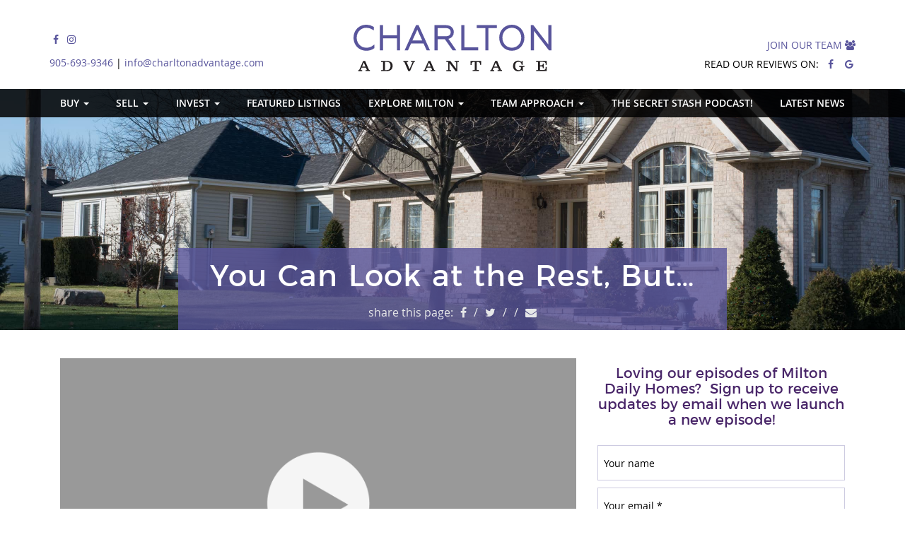

--- FILE ---
content_type: text/html; charset=UTF-8
request_url: https://www.charltonadvantage.com/milton-daily-homes-episode/can-look-rest/
body_size: 18916
content:
<!DOCTYPE html>
<html lang="en-US">
<head>
<meta charset="UTF-8">
<script type="text/javascript">
/* <![CDATA[ */
var gform;gform||(document.addEventListener("gform_main_scripts_loaded",function(){gform.scriptsLoaded=!0}),document.addEventListener("gform/theme/scripts_loaded",function(){gform.themeScriptsLoaded=!0}),window.addEventListener("DOMContentLoaded",function(){gform.domLoaded=!0}),gform={domLoaded:!1,scriptsLoaded:!1,themeScriptsLoaded:!1,isFormEditor:()=>"function"==typeof InitializeEditor,callIfLoaded:function(o){return!(!gform.domLoaded||!gform.scriptsLoaded||!gform.themeScriptsLoaded&&!gform.isFormEditor()||(gform.isFormEditor()&&console.warn("The use of gform.initializeOnLoaded() is deprecated in the form editor context and will be removed in Gravity Forms 3.1."),o(),0))},initializeOnLoaded:function(o){gform.callIfLoaded(o)||(document.addEventListener("gform_main_scripts_loaded",()=>{gform.scriptsLoaded=!0,gform.callIfLoaded(o)}),document.addEventListener("gform/theme/scripts_loaded",()=>{gform.themeScriptsLoaded=!0,gform.callIfLoaded(o)}),window.addEventListener("DOMContentLoaded",()=>{gform.domLoaded=!0,gform.callIfLoaded(o)}))},hooks:{action:{},filter:{}},addAction:function(o,r,e,t){gform.addHook("action",o,r,e,t)},addFilter:function(o,r,e,t){gform.addHook("filter",o,r,e,t)},doAction:function(o){gform.doHook("action",o,arguments)},applyFilters:function(o){return gform.doHook("filter",o,arguments)},removeAction:function(o,r){gform.removeHook("action",o,r)},removeFilter:function(o,r,e){gform.removeHook("filter",o,r,e)},addHook:function(o,r,e,t,n){null==gform.hooks[o][r]&&(gform.hooks[o][r]=[]);var d=gform.hooks[o][r];null==n&&(n=r+"_"+d.length),gform.hooks[o][r].push({tag:n,callable:e,priority:t=null==t?10:t})},doHook:function(r,o,e){var t;if(e=Array.prototype.slice.call(e,1),null!=gform.hooks[r][o]&&((o=gform.hooks[r][o]).sort(function(o,r){return o.priority-r.priority}),o.forEach(function(o){"function"!=typeof(t=o.callable)&&(t=window[t]),"action"==r?t.apply(null,e):e[0]=t.apply(null,e)})),"filter"==r)return e[0]},removeHook:function(o,r,t,n){var e;null!=gform.hooks[o][r]&&(e=(e=gform.hooks[o][r]).filter(function(o,r,e){return!!(null!=n&&n!=o.tag||null!=t&&t!=o.priority)}),gform.hooks[o][r]=e)}});
/* ]]> */
</script>

<meta name="viewport" content="width=device-width, initial-scale=1.0">
<title>You Can Look at the Rest, But... - Charlton Advantage</title>
<link rel="profile" href="http://gmpg.org/xfn/11">
<link rel="pingback" href="https://www.charltonadvantage.com/xmlrpc.php">
<link rel="shortcut icon" href="https://www.charltonadvantage.com/wp-content/themes/charlton-theme/imgs/favicon.png">
<!-- Facebook Pixel Code -->
<script>
!function(f,b,e,v,n,t,s)
{if(f.fbq)return;n=f.fbq=function(){n.callMethod?
n.callMethod.apply(n,arguments):n.queue.push(arguments)};
if(!f._fbq)f._fbq=n;n.push=n;n.loaded=!0;n.version='2.0';
n.queue=[];t=b.createElement(e);t.async=!0;
t.src=v;s=b.getElementsByTagName(e)[0];
s.parentNode.insertBefore(t,s)}(window, document,'script',
'https://connect.facebook.net/en_US/fbevents.js');
fbq('init', '2036601633244826');
fbq('track', 'PageView');
</script>
<noscript><img height="1" width="1" style="display:none" src="https://www.facebook.com/tr?id=2036601633244826&ev=PageView&noscript=1" /></noscript>
<!-- End Facebook Pixel Code -->
<meta name='robots' content='index, follow, max-image-preview:large, max-snippet:-1, max-video-preview:-1' />

            <script data-no-defer="1" data-ezscrex="false" data-cfasync="false" data-pagespeed-no-defer data-cookieconsent="ignore">
                var ctPublicFunctions = {"_ajax_nonce":"8d9887efd8","_rest_nonce":"2c49192bf3","_ajax_url":"\/wp-admin\/admin-ajax.php","_rest_url":"https:\/\/www.charltonadvantage.com\/wp-json\/","data__cookies_type":"none","data__ajax_type":"rest","data__bot_detector_enabled":"1","data__frontend_data_log_enabled":1,"cookiePrefix":"","wprocket_detected":false,"host_url":"www.charltonadvantage.com","text__ee_click_to_select":"Click to select the whole data","text__ee_original_email":"The complete one is","text__ee_got_it":"Got it","text__ee_blocked":"Blocked","text__ee_cannot_connect":"Cannot connect","text__ee_cannot_decode":"Can not decode email. Unknown reason","text__ee_email_decoder":"CleanTalk email decoder","text__ee_wait_for_decoding":"The magic is on the way!","text__ee_decoding_process":"Please wait a few seconds while we decode the contact data."}
            </script>
        
            <script data-no-defer="1" data-ezscrex="false" data-cfasync="false" data-pagespeed-no-defer data-cookieconsent="ignore">
                var ctPublic = {"_ajax_nonce":"8d9887efd8","settings__forms__check_internal":"0","settings__forms__check_external":"0","settings__forms__force_protection":0,"settings__forms__search_test":"1","settings__forms__wc_add_to_cart":"0","settings__data__bot_detector_enabled":"1","settings__sfw__anti_crawler":0,"blog_home":"https:\/\/www.charltonadvantage.com\/","pixel__setting":"3","pixel__enabled":true,"pixel__url":null,"data__email_check_before_post":"1","data__email_check_exist_post":"0","data__cookies_type":"none","data__key_is_ok":true,"data__visible_fields_required":true,"wl_brandname":"Anti-Spam by CleanTalk","wl_brandname_short":"CleanTalk","ct_checkjs_key":"3ae09b90cc24555b414559c84d06aec7073b943038e351cc16eb94f5cd75b1e7","emailEncoderPassKey":"208167315f66450faaebb4edd3895ba3","bot_detector_forms_excluded":"W10=","advancedCacheExists":false,"varnishCacheExists":false,"wc_ajax_add_to_cart":false}
            </script>
        
	<!-- This site is optimized with the Yoast SEO plugin v26.7 - https://yoast.com/wordpress/plugins/seo/ -->
	<link rel="canonical" href="https://www.charltonadvantage.com/milton-daily-homes-episode/can-look-rest/" />
	<meta property="og:locale" content="en_US" />
	<meta property="og:type" content="article" />
	<meta property="og:title" content="You Can Look at the Rest, But... - Charlton Advantage" />
	<meta property="og:description" content="Today&#8217;s feature home is 422 Patterson &#8211; an end-unit Croftside model with a finished basement.  It&#8217;s clean and tidy, on a quiet street, listed for only $630,000. And if you even BOTHER looking at the other 24 listings for the day, you&#8217;ll see a few other good ones.  But definitely not as good as Patterson. [&hellip;]" />
	<meta property="og:url" content="https://www.charltonadvantage.com/milton-daily-homes-episode/can-look-rest/" />
	<meta property="og:site_name" content="Charlton Advantage" />
	<meta property="article:publisher" content="https://www.facebook.com/pg/charltonadvantageteam/" />
	<meta property="og:image" content="https://www.charltonadvantage.com/wp-content/uploads/2017/02/Charlton-Advantage_Erin-Acres_Team-Photos-74-scaled.jpg" />
	<meta property="og:image:width" content="2560" />
	<meta property="og:image:height" content="1806" />
	<meta property="og:image:type" content="image/jpeg" />
	<meta name="twitter:card" content="summary_large_image" />
	<meta name="twitter:label1" content="Est. reading time" />
	<meta name="twitter:data1" content="1 minute" />
	<script type="application/ld+json" class="yoast-schema-graph">{"@context":"https://schema.org","@graph":[{"@type":"WebPage","@id":"https://www.charltonadvantage.com/milton-daily-homes-episode/can-look-rest/","url":"https://www.charltonadvantage.com/milton-daily-homes-episode/can-look-rest/","name":"You Can Look at the Rest, But... - Charlton Advantage","isPartOf":{"@id":"https://www.charltonadvantage.com/#website"},"datePublished":"2017-07-07T16:22:49+00:00","breadcrumb":{"@id":"https://www.charltonadvantage.com/milton-daily-homes-episode/can-look-rest/#breadcrumb"},"inLanguage":"en-US","potentialAction":[{"@type":"ReadAction","target":["https://www.charltonadvantage.com/milton-daily-homes-episode/can-look-rest/"]}]},{"@type":"BreadcrumbList","@id":"https://www.charltonadvantage.com/milton-daily-homes-episode/can-look-rest/#breadcrumb","itemListElement":[{"@type":"ListItem","position":1,"name":"Home","item":"https://www.charltonadvantage.com/"},{"@type":"ListItem","position":2,"name":"Episodes","item":"https://www.charltonadvantage.com/milton-daily-homes-episode/"},{"@type":"ListItem","position":3,"name":"You Can Look at the Rest, But&#8230;"}]},{"@type":"WebSite","@id":"https://www.charltonadvantage.com/#website","url":"https://www.charltonadvantage.com/","name":"Charlton Advantage","description":"","publisher":{"@id":"https://www.charltonadvantage.com/#organization"},"potentialAction":[{"@type":"SearchAction","target":{"@type":"EntryPoint","urlTemplate":"https://www.charltonadvantage.com/?s={search_term_string}"},"query-input":{"@type":"PropertyValueSpecification","valueRequired":true,"valueName":"search_term_string"}}],"inLanguage":"en-US"},{"@type":"Organization","@id":"https://www.charltonadvantage.com/#organization","name":"Charlton Advantage","url":"https://www.charltonadvantage.com/","logo":{"@type":"ImageObject","inLanguage":"en-US","@id":"https://www.charltonadvantage.com/#/schema/logo/image/","url":"https://www.charltonadvantage.com/wp-content/uploads/2017/02/CHARLTON-mainlogo-colour.png","contentUrl":"https://www.charltonadvantage.com/wp-content/uploads/2017/02/CHARLTON-mainlogo-colour.png","width":516,"height":149,"caption":"Charlton Advantage"},"image":{"@id":"https://www.charltonadvantage.com/#/schema/logo/image/"},"sameAs":["https://www.facebook.com/pg/charltonadvantageteam/","https://www.instagram.com/charltonadvantageteam/","https://www.youtube.com/c/CharltonGroup"]}]}</script>
	<!-- / Yoast SEO plugin. -->


<link rel='dns-prefetch' href='//maps.googleapis.com' />
<link rel='dns-prefetch' href='//fd.cleantalk.org' />
<link rel='dns-prefetch' href='//use.fontawesome.com' />
<link rel='dns-prefetch' href='//maxcdn.bootstrapcdn.com' />
<link rel="alternate" type="application/rss+xml" title="Charlton Advantage &raquo; Feed" href="https://www.charltonadvantage.com/feed/" />
<link rel="alternate" type="application/rss+xml" title="Charlton Advantage &raquo; Comments Feed" href="https://www.charltonadvantage.com/comments/feed/" />
<link rel="alternate" type="application/rss+xml" title="Charlton Advantage &raquo; You Can Look at the Rest, But&#8230; Comments Feed" href="https://www.charltonadvantage.com/milton-daily-homes-episode/can-look-rest/feed/" />
<link rel="alternate" title="oEmbed (JSON)" type="application/json+oembed" href="https://www.charltonadvantage.com/wp-json/oembed/1.0/embed?url=https%3A%2F%2Fwww.charltonadvantage.com%2Fmilton-daily-homes-episode%2Fcan-look-rest%2F" />
<link rel="alternate" title="oEmbed (XML)" type="text/xml+oembed" href="https://www.charltonadvantage.com/wp-json/oembed/1.0/embed?url=https%3A%2F%2Fwww.charltonadvantage.com%2Fmilton-daily-homes-episode%2Fcan-look-rest%2F&#038;format=xml" />
<style id='wp-img-auto-sizes-contain-inline-css' type='text/css'>
img:is([sizes=auto i],[sizes^="auto," i]){contain-intrinsic-size:3000px 1500px}
/*# sourceURL=wp-img-auto-sizes-contain-inline-css */
</style>
<style id='wp-emoji-styles-inline-css' type='text/css'>

	img.wp-smiley, img.emoji {
		display: inline !important;
		border: none !important;
		box-shadow: none !important;
		height: 1em !important;
		width: 1em !important;
		margin: 0 0.07em !important;
		vertical-align: -0.1em !important;
		background: none !important;
		padding: 0 !important;
	}
/*# sourceURL=wp-emoji-styles-inline-css */
</style>
<style id='wp-block-library-inline-css' type='text/css'>
:root{--wp-block-synced-color:#7a00df;--wp-block-synced-color--rgb:122,0,223;--wp-bound-block-color:var(--wp-block-synced-color);--wp-editor-canvas-background:#ddd;--wp-admin-theme-color:#007cba;--wp-admin-theme-color--rgb:0,124,186;--wp-admin-theme-color-darker-10:#006ba1;--wp-admin-theme-color-darker-10--rgb:0,107,160.5;--wp-admin-theme-color-darker-20:#005a87;--wp-admin-theme-color-darker-20--rgb:0,90,135;--wp-admin-border-width-focus:2px}@media (min-resolution:192dpi){:root{--wp-admin-border-width-focus:1.5px}}.wp-element-button{cursor:pointer}:root .has-very-light-gray-background-color{background-color:#eee}:root .has-very-dark-gray-background-color{background-color:#313131}:root .has-very-light-gray-color{color:#eee}:root .has-very-dark-gray-color{color:#313131}:root .has-vivid-green-cyan-to-vivid-cyan-blue-gradient-background{background:linear-gradient(135deg,#00d084,#0693e3)}:root .has-purple-crush-gradient-background{background:linear-gradient(135deg,#34e2e4,#4721fb 50%,#ab1dfe)}:root .has-hazy-dawn-gradient-background{background:linear-gradient(135deg,#faaca8,#dad0ec)}:root .has-subdued-olive-gradient-background{background:linear-gradient(135deg,#fafae1,#67a671)}:root .has-atomic-cream-gradient-background{background:linear-gradient(135deg,#fdd79a,#004a59)}:root .has-nightshade-gradient-background{background:linear-gradient(135deg,#330968,#31cdcf)}:root .has-midnight-gradient-background{background:linear-gradient(135deg,#020381,#2874fc)}:root{--wp--preset--font-size--normal:16px;--wp--preset--font-size--huge:42px}.has-regular-font-size{font-size:1em}.has-larger-font-size{font-size:2.625em}.has-normal-font-size{font-size:var(--wp--preset--font-size--normal)}.has-huge-font-size{font-size:var(--wp--preset--font-size--huge)}.has-text-align-center{text-align:center}.has-text-align-left{text-align:left}.has-text-align-right{text-align:right}.has-fit-text{white-space:nowrap!important}#end-resizable-editor-section{display:none}.aligncenter{clear:both}.items-justified-left{justify-content:flex-start}.items-justified-center{justify-content:center}.items-justified-right{justify-content:flex-end}.items-justified-space-between{justify-content:space-between}.screen-reader-text{border:0;clip-path:inset(50%);height:1px;margin:-1px;overflow:hidden;padding:0;position:absolute;width:1px;word-wrap:normal!important}.screen-reader-text:focus{background-color:#ddd;clip-path:none;color:#444;display:block;font-size:1em;height:auto;left:5px;line-height:normal;padding:15px 23px 14px;text-decoration:none;top:5px;width:auto;z-index:100000}html :where(.has-border-color){border-style:solid}html :where([style*=border-top-color]){border-top-style:solid}html :where([style*=border-right-color]){border-right-style:solid}html :where([style*=border-bottom-color]){border-bottom-style:solid}html :where([style*=border-left-color]){border-left-style:solid}html :where([style*=border-width]){border-style:solid}html :where([style*=border-top-width]){border-top-style:solid}html :where([style*=border-right-width]){border-right-style:solid}html :where([style*=border-bottom-width]){border-bottom-style:solid}html :where([style*=border-left-width]){border-left-style:solid}html :where(img[class*=wp-image-]){height:auto;max-width:100%}:where(figure){margin:0 0 1em}html :where(.is-position-sticky){--wp-admin--admin-bar--position-offset:var(--wp-admin--admin-bar--height,0px)}@media screen and (max-width:600px){html :where(.is-position-sticky){--wp-admin--admin-bar--position-offset:0px}}

/*# sourceURL=wp-block-library-inline-css */
</style><style id='global-styles-inline-css' type='text/css'>
:root{--wp--preset--aspect-ratio--square: 1;--wp--preset--aspect-ratio--4-3: 4/3;--wp--preset--aspect-ratio--3-4: 3/4;--wp--preset--aspect-ratio--3-2: 3/2;--wp--preset--aspect-ratio--2-3: 2/3;--wp--preset--aspect-ratio--16-9: 16/9;--wp--preset--aspect-ratio--9-16: 9/16;--wp--preset--color--black: #000000;--wp--preset--color--cyan-bluish-gray: #abb8c3;--wp--preset--color--white: #ffffff;--wp--preset--color--pale-pink: #f78da7;--wp--preset--color--vivid-red: #cf2e2e;--wp--preset--color--luminous-vivid-orange: #ff6900;--wp--preset--color--luminous-vivid-amber: #fcb900;--wp--preset--color--light-green-cyan: #7bdcb5;--wp--preset--color--vivid-green-cyan: #00d084;--wp--preset--color--pale-cyan-blue: #8ed1fc;--wp--preset--color--vivid-cyan-blue: #0693e3;--wp--preset--color--vivid-purple: #9b51e0;--wp--preset--gradient--vivid-cyan-blue-to-vivid-purple: linear-gradient(135deg,rgb(6,147,227) 0%,rgb(155,81,224) 100%);--wp--preset--gradient--light-green-cyan-to-vivid-green-cyan: linear-gradient(135deg,rgb(122,220,180) 0%,rgb(0,208,130) 100%);--wp--preset--gradient--luminous-vivid-amber-to-luminous-vivid-orange: linear-gradient(135deg,rgb(252,185,0) 0%,rgb(255,105,0) 100%);--wp--preset--gradient--luminous-vivid-orange-to-vivid-red: linear-gradient(135deg,rgb(255,105,0) 0%,rgb(207,46,46) 100%);--wp--preset--gradient--very-light-gray-to-cyan-bluish-gray: linear-gradient(135deg,rgb(238,238,238) 0%,rgb(169,184,195) 100%);--wp--preset--gradient--cool-to-warm-spectrum: linear-gradient(135deg,rgb(74,234,220) 0%,rgb(151,120,209) 20%,rgb(207,42,186) 40%,rgb(238,44,130) 60%,rgb(251,105,98) 80%,rgb(254,248,76) 100%);--wp--preset--gradient--blush-light-purple: linear-gradient(135deg,rgb(255,206,236) 0%,rgb(152,150,240) 100%);--wp--preset--gradient--blush-bordeaux: linear-gradient(135deg,rgb(254,205,165) 0%,rgb(254,45,45) 50%,rgb(107,0,62) 100%);--wp--preset--gradient--luminous-dusk: linear-gradient(135deg,rgb(255,203,112) 0%,rgb(199,81,192) 50%,rgb(65,88,208) 100%);--wp--preset--gradient--pale-ocean: linear-gradient(135deg,rgb(255,245,203) 0%,rgb(182,227,212) 50%,rgb(51,167,181) 100%);--wp--preset--gradient--electric-grass: linear-gradient(135deg,rgb(202,248,128) 0%,rgb(113,206,126) 100%);--wp--preset--gradient--midnight: linear-gradient(135deg,rgb(2,3,129) 0%,rgb(40,116,252) 100%);--wp--preset--font-size--small: 13px;--wp--preset--font-size--medium: 20px;--wp--preset--font-size--large: 36px;--wp--preset--font-size--x-large: 42px;--wp--preset--spacing--20: 0.44rem;--wp--preset--spacing--30: 0.67rem;--wp--preset--spacing--40: 1rem;--wp--preset--spacing--50: 1.5rem;--wp--preset--spacing--60: 2.25rem;--wp--preset--spacing--70: 3.38rem;--wp--preset--spacing--80: 5.06rem;--wp--preset--shadow--natural: 6px 6px 9px rgba(0, 0, 0, 0.2);--wp--preset--shadow--deep: 12px 12px 50px rgba(0, 0, 0, 0.4);--wp--preset--shadow--sharp: 6px 6px 0px rgba(0, 0, 0, 0.2);--wp--preset--shadow--outlined: 6px 6px 0px -3px rgb(255, 255, 255), 6px 6px rgb(0, 0, 0);--wp--preset--shadow--crisp: 6px 6px 0px rgb(0, 0, 0);}:where(.is-layout-flex){gap: 0.5em;}:where(.is-layout-grid){gap: 0.5em;}body .is-layout-flex{display: flex;}.is-layout-flex{flex-wrap: wrap;align-items: center;}.is-layout-flex > :is(*, div){margin: 0;}body .is-layout-grid{display: grid;}.is-layout-grid > :is(*, div){margin: 0;}:where(.wp-block-columns.is-layout-flex){gap: 2em;}:where(.wp-block-columns.is-layout-grid){gap: 2em;}:where(.wp-block-post-template.is-layout-flex){gap: 1.25em;}:where(.wp-block-post-template.is-layout-grid){gap: 1.25em;}.has-black-color{color: var(--wp--preset--color--black) !important;}.has-cyan-bluish-gray-color{color: var(--wp--preset--color--cyan-bluish-gray) !important;}.has-white-color{color: var(--wp--preset--color--white) !important;}.has-pale-pink-color{color: var(--wp--preset--color--pale-pink) !important;}.has-vivid-red-color{color: var(--wp--preset--color--vivid-red) !important;}.has-luminous-vivid-orange-color{color: var(--wp--preset--color--luminous-vivid-orange) !important;}.has-luminous-vivid-amber-color{color: var(--wp--preset--color--luminous-vivid-amber) !important;}.has-light-green-cyan-color{color: var(--wp--preset--color--light-green-cyan) !important;}.has-vivid-green-cyan-color{color: var(--wp--preset--color--vivid-green-cyan) !important;}.has-pale-cyan-blue-color{color: var(--wp--preset--color--pale-cyan-blue) !important;}.has-vivid-cyan-blue-color{color: var(--wp--preset--color--vivid-cyan-blue) !important;}.has-vivid-purple-color{color: var(--wp--preset--color--vivid-purple) !important;}.has-black-background-color{background-color: var(--wp--preset--color--black) !important;}.has-cyan-bluish-gray-background-color{background-color: var(--wp--preset--color--cyan-bluish-gray) !important;}.has-white-background-color{background-color: var(--wp--preset--color--white) !important;}.has-pale-pink-background-color{background-color: var(--wp--preset--color--pale-pink) !important;}.has-vivid-red-background-color{background-color: var(--wp--preset--color--vivid-red) !important;}.has-luminous-vivid-orange-background-color{background-color: var(--wp--preset--color--luminous-vivid-orange) !important;}.has-luminous-vivid-amber-background-color{background-color: var(--wp--preset--color--luminous-vivid-amber) !important;}.has-light-green-cyan-background-color{background-color: var(--wp--preset--color--light-green-cyan) !important;}.has-vivid-green-cyan-background-color{background-color: var(--wp--preset--color--vivid-green-cyan) !important;}.has-pale-cyan-blue-background-color{background-color: var(--wp--preset--color--pale-cyan-blue) !important;}.has-vivid-cyan-blue-background-color{background-color: var(--wp--preset--color--vivid-cyan-blue) !important;}.has-vivid-purple-background-color{background-color: var(--wp--preset--color--vivid-purple) !important;}.has-black-border-color{border-color: var(--wp--preset--color--black) !important;}.has-cyan-bluish-gray-border-color{border-color: var(--wp--preset--color--cyan-bluish-gray) !important;}.has-white-border-color{border-color: var(--wp--preset--color--white) !important;}.has-pale-pink-border-color{border-color: var(--wp--preset--color--pale-pink) !important;}.has-vivid-red-border-color{border-color: var(--wp--preset--color--vivid-red) !important;}.has-luminous-vivid-orange-border-color{border-color: var(--wp--preset--color--luminous-vivid-orange) !important;}.has-luminous-vivid-amber-border-color{border-color: var(--wp--preset--color--luminous-vivid-amber) !important;}.has-light-green-cyan-border-color{border-color: var(--wp--preset--color--light-green-cyan) !important;}.has-vivid-green-cyan-border-color{border-color: var(--wp--preset--color--vivid-green-cyan) !important;}.has-pale-cyan-blue-border-color{border-color: var(--wp--preset--color--pale-cyan-blue) !important;}.has-vivid-cyan-blue-border-color{border-color: var(--wp--preset--color--vivid-cyan-blue) !important;}.has-vivid-purple-border-color{border-color: var(--wp--preset--color--vivid-purple) !important;}.has-vivid-cyan-blue-to-vivid-purple-gradient-background{background: var(--wp--preset--gradient--vivid-cyan-blue-to-vivid-purple) !important;}.has-light-green-cyan-to-vivid-green-cyan-gradient-background{background: var(--wp--preset--gradient--light-green-cyan-to-vivid-green-cyan) !important;}.has-luminous-vivid-amber-to-luminous-vivid-orange-gradient-background{background: var(--wp--preset--gradient--luminous-vivid-amber-to-luminous-vivid-orange) !important;}.has-luminous-vivid-orange-to-vivid-red-gradient-background{background: var(--wp--preset--gradient--luminous-vivid-orange-to-vivid-red) !important;}.has-very-light-gray-to-cyan-bluish-gray-gradient-background{background: var(--wp--preset--gradient--very-light-gray-to-cyan-bluish-gray) !important;}.has-cool-to-warm-spectrum-gradient-background{background: var(--wp--preset--gradient--cool-to-warm-spectrum) !important;}.has-blush-light-purple-gradient-background{background: var(--wp--preset--gradient--blush-light-purple) !important;}.has-blush-bordeaux-gradient-background{background: var(--wp--preset--gradient--blush-bordeaux) !important;}.has-luminous-dusk-gradient-background{background: var(--wp--preset--gradient--luminous-dusk) !important;}.has-pale-ocean-gradient-background{background: var(--wp--preset--gradient--pale-ocean) !important;}.has-electric-grass-gradient-background{background: var(--wp--preset--gradient--electric-grass) !important;}.has-midnight-gradient-background{background: var(--wp--preset--gradient--midnight) !important;}.has-small-font-size{font-size: var(--wp--preset--font-size--small) !important;}.has-medium-font-size{font-size: var(--wp--preset--font-size--medium) !important;}.has-large-font-size{font-size: var(--wp--preset--font-size--large) !important;}.has-x-large-font-size{font-size: var(--wp--preset--font-size--x-large) !important;}
/*# sourceURL=global-styles-inline-css */
</style>

<style id='classic-theme-styles-inline-css' type='text/css'>
/*! This file is auto-generated */
.wp-block-button__link{color:#fff;background-color:#32373c;border-radius:9999px;box-shadow:none;text-decoration:none;padding:calc(.667em + 2px) calc(1.333em + 2px);font-size:1.125em}.wp-block-file__button{background:#32373c;color:#fff;text-decoration:none}
/*# sourceURL=/wp-includes/css/classic-themes.min.css */
</style>
<link rel='stylesheet' id='cleantalk-public-css-css' href='https://www.charltonadvantage.com/wp-content/plugins/cleantalk-spam-protect/css/cleantalk-public.min.css?ver=6.70.1_1766218213' type='text/css' media='all' />
<link rel='stylesheet' id='cleantalk-email-decoder-css-css' href='https://www.charltonadvantage.com/wp-content/plugins/cleantalk-spam-protect/css/cleantalk-email-decoder.min.css?ver=6.70.1_1766218213' type='text/css' media='all' />
<link rel='stylesheet' id='responsive-lightbox-swipebox-css' href='https://www.charltonadvantage.com/wp-content/plugins/responsive-lightbox/assets/swipebox/swipebox.min.css?ver=1.5.2' type='text/css' media='all' />
<link rel='stylesheet' id='twentytwenty-css-css' href='https://www.charltonadvantage.com/wp-content/themes/charlton-theme/css/twentytwenty.css?ver=6.9' type='text/css' media='all' />
<link rel='stylesheet' id='_artifakt-bootstrap-css' href='https://www.charltonadvantage.com/wp-content/themes/the-artifakt-theme/includes/resources/bootstrap/css/bootstrap.css?ver=6.9' type='text/css' media='all' />
<link rel='stylesheet' id='_artifakt-style-css' href='https://www.charltonadvantage.com/wp-content/themes/charlton-theme/style.css?ver=6.9' type='text/css' media='all' />
<script type="text/javascript" src="//maps.googleapis.com/maps/api/js?key=AIzaSyBUhqIh0GWrMG4KQS6rX6ciHDQ7umoeDUk&amp;libraries=visualization%2Cplaces&amp;ver=4.4" id="af-google-api-js"></script>
<script type="text/javascript" src="https://www.charltonadvantage.com/wp-includes/js/jquery/jquery.min.js?ver=3.7.1" id="jquery-core-js"></script>
<script type="text/javascript" src="https://www.charltonadvantage.com/wp-includes/js/jquery/jquery-migrate.min.js?ver=3.4.1" id="jquery-migrate-js"></script>
<script type="text/javascript" src="https://www.charltonadvantage.com/wp-content/plugins/the-artifakt-maps-plugin/js/maps.js?ver=6.9" id="artifakt_map_plugin-script-js"></script>
<script type="text/javascript" src="https://www.charltonadvantage.com/wp-content/plugins/cleantalk-spam-protect/js/apbct-public-bundle.min.js?ver=6.70.1_1766218214" id="apbct-public-bundle.min-js-js"></script>
<script type="text/javascript" src="https://fd.cleantalk.org/ct-bot-detector-wrapper.js?ver=6.70.1" id="ct_bot_detector-js" defer="defer" data-wp-strategy="defer"></script>
<script type="text/javascript" src="https://www.charltonadvantage.com/wp-content/plugins/responsive-lightbox/assets/dompurify/purify.min.js?ver=3.3.1" id="dompurify-js"></script>
<script type="text/javascript" id="responsive-lightbox-sanitizer-js-before">
/* <![CDATA[ */
window.RLG = window.RLG || {}; window.RLG.sanitizeAllowedHosts = ["youtube.com","www.youtube.com","youtu.be","vimeo.com","player.vimeo.com"];
//# sourceURL=responsive-lightbox-sanitizer-js-before
/* ]]> */
</script>
<script type="text/javascript" src="https://www.charltonadvantage.com/wp-content/plugins/responsive-lightbox/js/sanitizer.js?ver=2.6.1" id="responsive-lightbox-sanitizer-js"></script>
<script type="text/javascript" src="https://www.charltonadvantage.com/wp-content/plugins/responsive-lightbox/assets/swipebox/jquery.swipebox.min.js?ver=1.5.2" id="responsive-lightbox-swipebox-js"></script>
<script type="text/javascript" src="https://www.charltonadvantage.com/wp-includes/js/underscore.min.js?ver=1.13.7" id="underscore-js"></script>
<script type="text/javascript" src="https://www.charltonadvantage.com/wp-content/plugins/responsive-lightbox/assets/infinitescroll/infinite-scroll.pkgd.min.js?ver=4.0.1" id="responsive-lightbox-infinite-scroll-js"></script>
<script type="text/javascript" id="responsive-lightbox-js-before">
/* <![CDATA[ */
var rlArgs = {"script":"swipebox","selector":"lightbox","customEvents":"","activeGalleries":true,"animation":true,"hideCloseButtonOnMobile":false,"removeBarsOnMobile":false,"hideBars":true,"hideBarsDelay":5000,"videoMaxWidth":1080,"useSVG":true,"loopAtEnd":false,"woocommerce_gallery":false,"ajaxurl":"https:\/\/www.charltonadvantage.com\/wp-admin\/admin-ajax.php","nonce":"b1a3d80be5","preview":false,"postId":20848,"scriptExtension":false};

//# sourceURL=responsive-lightbox-js-before
/* ]]> */
</script>
<script type="text/javascript" src="https://www.charltonadvantage.com/wp-content/plugins/responsive-lightbox/js/front.js?ver=2.6.1" id="responsive-lightbox-js"></script>
<script type="text/javascript" id="wpgmza_data-js-extra">
/* <![CDATA[ */
var wpgmza_google_api_status = {"message":"Enqueued","code":"ENQUEUED"};
//# sourceURL=wpgmza_data-js-extra
/* ]]> */
</script>
<script type="text/javascript" src="https://www.charltonadvantage.com/wp-content/plugins/wp-google-maps/wpgmza_data.js?ver=6.9" id="wpgmza_data-js"></script>
<script type="text/javascript" src="https://www.charltonadvantage.com/wp-content/themes/charlton-theme/js/artifakt-client.js?ver=1" id="artifakt-client-js-js"></script>
<script type="text/javascript" src="https://use.fontawesome.com/9a77d6313f.js?ver=6.9" id="_artifakt-fontawesome-js"></script>
<link rel="https://api.w.org/" href="https://www.charltonadvantage.com/wp-json/" /><link rel="EditURI" type="application/rsd+xml" title="RSD" href="https://www.charltonadvantage.com/xmlrpc.php?rsd" />
<meta name="generator" content="WordPress 6.9" />
<link rel='shortlink' href='https://www.charltonadvantage.com/?p=20848' />
<script>
!function() {
  var t;
  if (t = window.driftt = window.drift = window.driftt || [], !t.init) return t.invoked ? void (window.console && console.error && console.error("Drift snippet included twice.")) : (t.invoked = !0, 
  t.methods = [ "identify", "config", "track", "reset", "debug", "show", "ping", "page", "hide", "off", "on" ], 
  t.factory = function(e) {
    return function() {
      var n;
      return n = Array.prototype.slice.call(arguments), n.unshift(e), t.push(n), t;
    };
  }, t.methods.forEach(function(e) {
    t[e] = t.factory(e);
  }), t.load = function(t) {
    var e, n, o, i;
    e = 3e5, i = Math.ceil(new Date() / e) * e, o = document.createElement("script"), 
    o.type = "text/javascript", o.async = !0, o.crossorigin = "anonymous", o.src = "https://js.driftt.com/include/" + i + "/" + t + ".js", 
    n = document.getElementsByTagName("script")[0], n.parentNode.insertBefore(o, n);
  });
}();
drift.SNIPPET_VERSION = '0.3.1';
drift.load('nnfert82cs57');
</script>

<!-- Global site tag (gtag.js) - Google Analytics -->
<script async src="https://www.googletagmanager.com/gtag/js?id=UA-12947088-2"></script>
<script>
  window.dataLayer = window.dataLayer || [];
  function gtag(){dataLayer.push(arguments);}
  gtag('js', new Date());

  gtag('config', 'UA-12947088-2');
</script>

<!-- Google Tag Manager -->
<script>(function(w,d,s,l,i){w[l]=w[l]||[];w[l].push({'gtm.start':
new Date().getTime(),event:'gtm.js'});var f=d.getElementsByTagName(s)[0],
j=d.createElement(s),dl=l!='dataLayer'?'&l='+l:'';j.async=true;j.src=
'https://www.googletagmanager.com/gtm.js?id='+i+dl;f.parentNode.insertBefore(j,f);
})(window,document,'script','dataLayer','GTM-WZ2XXWQ');</script>
<!-- End Google Tag Manager -->

<!-- Global site tag (gtag.js) - Google Ads: 854618445 -->
<script async src="https://www.googletagmanager.com/gtag/js?id=AW-854618445"></script>
<script>
  window.dataLayer = window.dataLayer || [];
  function gtag(){dataLayer.push(arguments);}
  gtag('js', new Date());

  gtag('config', 'AW-854618445');
</script>

<!-- Facebook Pixel Code -->
<script>
!function(f,b,e,v,n,t,s)
{if(f.fbq)return;n=f.fbq=function(){n.callMethod?
n.callMethod.apply(n,arguments):n.queue.push(arguments)};
if(!f._fbq)f._fbq=n;n.push=n;n.loaded=!0;n.version='2.0';
n.queue=[];t=b.createElement(e);t.async=!0;
t.src=v;s=b.getElementsByTagName(e)[0];
s.parentNode.insertBefore(t,s)}(window,document,'script',
'https://connect.facebook.net/en_US/fbevents.js');
 fbq('init', '344249240189213'); 
fbq('track', 'PageView');
</script>
<noscript>
 <img height="1" width="1" 
src="https://www.facebook.com/tr?id=344249240189213&ev=PageView
&noscript=1"/>
</noscript>
<!-- End Facebook Pixel Code -->
<!-- begin Widget Tracker Code -->
<script>
(function(w,i,d,g,e,t){w["WidgetTrackerObject"]=g;(w[g]=w[g]||function()
{(w[g].q=w[g].q||[]).push(arguments);}),(w[g].ds=1*new Date());(e="script"),
(t=d.createElement(e)),(e=d.getElementsByTagName(e)[0]);t.async=1;t.src=i;
e.parentNode.insertBefore(t,e);})
(window,"https://widgetbe.com/agent",document,"widgetTracker");
window.widgetTracker("create", "WT-XWTGUQQJ");
window.widgetTracker("send", "pageview");
</script>
<!-- end Widget Tracker Code -->
<link rel="icon" href="https://www.charltonadvantage.com/wp-content/uploads/2017/09/favicon-100x100.png" sizes="32x32" />
<link rel="icon" href="https://www.charltonadvantage.com/wp-content/uploads/2017/09/favicon-300x300.png" sizes="192x192" />
<link rel="apple-touch-icon" href="https://www.charltonadvantage.com/wp-content/uploads/2017/09/favicon-300x300.png" />
<meta name="msapplication-TileImage" content="https://www.charltonadvantage.com/wp-content/uploads/2017/09/favicon-300x300.png" />
</head>

	<body class="wp-singular mdh-episode-template-default single single-mdh-episode postid-20848 wp-theme-the-artifakt-theme wp-child-theme-charlton-theme group-blog">
	
<header id="masthead" class="site-header" role="banner">
	<div class="container">
		<div class="site-header-inner">
			<div class="header-left col-sm-4">
				<ul class="social-links header-social">
												<li><a href="https://www.facebook.com/charltonadvantageteam" target="_blank"><i class="fa fa-facebook fa-fw"></i></a></li>
													<li><a href="https://www.instagram.com/charltonadvantageteam/" target="_blank"><i class="fa fa-instagram fa-fw"></i></a></li>
										</ul>
				<p class="tiny">
					<a href="tel:905-693-9346">905-693-9346</a>
					<span class="delim"> | </span>
					<a href="mailto:info@charltonadvantage.com">info@charltonadvantage.com</a>
				</p>
			</div>
			<div class="header-middle centertext col-sm-4">
				<a href="https://www.charltonadvantage.com/" title="Charlton Advantage" rel="home">
					<img src="https://www.charltonadvantage.com/wp-content/uploads/2017/09/charlton-main-logo.svg" width="280" />
				</a>
			</div>
			<div class="header-right col-sm-4 righttext">
				<a href="https://www.charltonadvantage.com/join-our-team/" class="caps tiny" target="_blank">Join Our Team <i class="fa fa-users"></i></a>
				<span class="caps tiny">Read Our Reviews On:</span>
				<ul class="social-links header-reviews header-social">
												<li><a href="https://www.facebook.com/pg/charltonadvantageteam/reviews/" target="_blank"><i class="fa fa-facebook fa-fw"></i></a></li>
													<li><a href="https://goo.gl/LdJBYi" target="_blank"><i class="fa fa-google fa-fw"></i></a></li>
										</ul>
			</div>

		</div>
	</div><!-- .container -->
</header><!-- #masthead -->

<nav class="site-navigation">
	<div class="container">
		<div class="site-navigation-inner">
			<div class="navbar navbar-default">
				<div class="navbar-header">
					<!-- .navbar-toggle is used as the toggle for collapsed navbar content -->
					<button type="button" class="navbar-toggle" data-toggle="collapse" data-target=".navbar-responsive-collapse">
						<span class="sr-only">Toggle navigation</span>
					  <span class="icon-bar"></span>
					  <span class="icon-bar"></span>
					  <span class="icon-bar"></span>
					</button>

				</div>

				<!-- The WordPress Menu goes here -->
				<div class="collapse navbar-collapse navbar-responsive-collapse"><ul id="main-menu" class="nav navbar-nav"><li id="menu-item-326" class="menu-item menu-item-type-custom menu-item-object-custom menu-item-has-children menu-item-326 dropdown"><a href="#" data-toggle="dropdown" data-target="#" class="dropdown-toggle">Buy <span class="caret"></span></a>
<ul class="dropdown-menu">
	<li id="menu-item-41611" class="menu-item menu-item-type-post_type menu-item-object-page menu-item-41611"><a target="_blank" href="https://www.charltonadvantage.com/buyer-class/">Come to a Buyer Class</a></li>
	<li id="menu-item-47342" class="menu-item menu-item-type-post_type menu-item-object-page menu-item-47342"><a href="https://www.charltonadvantage.com/milton-marketwatch/">Get Milton MarketWATCH</a></li>
	<li id="menu-item-290" class="menu-item menu-item-type-post_type menu-item-object-page menu-item-290"><a target="_blank" href="https://www.charltonadvantage.com/join-tour-homes/">Join a Tour of Homes</a></li>
	<li id="menu-item-296" class="menu-item menu-item-type-post_type menu-item-object-page menu-item-296"><a target="_blank" href="https://www.charltonadvantage.com/homewatch-daily-listings/">Get HomeWATCH Updates</a></li>
	<li id="menu-item-37741" class="menu-item menu-item-type-post_type menu-item-object-page menu-item-37741"><a target="_blank" href="https://www.charltonadvantage.com/milton-condo-buyer-guide/">Milton Condo Buyer Guide</a></li>
	<li id="menu-item-41612" class="menu-item menu-item-type-post_type menu-item-object-page menu-item-41612"><a target="_blank" href="https://www.charltonadvantage.com/buying-from-the-builder/">Buying From the Builder</a></li>
	<li id="menu-item-41821" class="menu-item menu-item-type-post_type menu-item-object-page menu-item-41821"><a target="_blank" href="https://www.charltonadvantage.com/step-step-approach-buying/">Step by Step Approach to Buying</a></li>
	<li id="menu-item-41278" class="menu-item menu-item-type-post_type menu-item-object-page menu-item-41278"><a target="_blank" href="https://www.charltonadvantage.com/the-silent-market-for-buyers/">The Silent Market for Buyers</a></li>
	<li id="menu-item-328" class="menu-item menu-item-type-post_type menu-item-object-page menu-item-328"><a href="https://www.charltonadvantage.com/why-buy-with-us/">Why Buy With Us?</a></li>
	<li id="menu-item-304" class="menu-item menu-item-type-post_type menu-item-object-page menu-item-304"><a target="_blank" href="https://www.charltonadvantage.com/search-mls-listings/">Search MLS Listings</a></li>
</ul>
</li>
<li id="menu-item-327" class="menu-item menu-item-type-custom menu-item-object-custom menu-item-has-children menu-item-327 dropdown"><a href="#" data-toggle="dropdown" data-target="#" class="dropdown-toggle">Sell <span class="caret"></span></a>
<ul class="dropdown-menu">
	<li id="menu-item-39495" class="menu-item menu-item-type-post_type menu-item-object-page menu-item-39495"><a target="_blank" href="https://www.charltonadvantage.com/milton-seller-class/">Seller Master Class</a></li>
	<li id="menu-item-325" class="menu-item menu-item-type-post_type menu-item-object-page menu-item-325"><a target="_blank" href="https://www.charltonadvantage.com/what-is-your-home-worth/">Get a Free Pin-Point Price Analysis</a></li>
	<li id="menu-item-1801" class="menu-item menu-item-type-post_type menu-item-object-page menu-item-1801"><a target="_blank" href="https://www.charltonadvantage.com/home-styling-and-staging/">Home Styling and Staging</a></li>
	<li id="menu-item-284" class="menu-item menu-item-type-post_type menu-item-object-page menu-item-284"><a target="_blank" href="https://www.charltonadvantage.com/free-top-dollar-book/">Free Top Dollar Book</a></li>
	<li id="menu-item-285" class="menu-item menu-item-type-post_type menu-item-object-page menu-item-285"><a target="_blank" href="https://www.charltonadvantage.com/get-room-room-review/">Get a Room by Room Review</a></li>
	<li id="menu-item-42084" class="menu-item menu-item-type-post_type menu-item-object-page menu-item-42084"><a target="_blank" href="https://www.charltonadvantage.com/step-step-approach-selling/">Step by Step Approach to Selling</a></li>
	<li id="menu-item-41277" class="menu-item menu-item-type-post_type menu-item-object-page menu-item-41277"><a target="_blank" href="https://www.charltonadvantage.com/the-silent-market-for-sellers/">The Silent Market for Sellers</a></li>
	<li id="menu-item-329" class="menu-item menu-item-type-post_type menu-item-object-page menu-item-329"><a href="https://www.charltonadvantage.com/why-sell-with-us/">Why Sell With Us?</a></li>
</ul>
</li>
<li id="menu-item-330" class="menu-item menu-item-type-custom menu-item-object-custom menu-item-has-children menu-item-330 dropdown"><a href="#" data-toggle="dropdown" data-target="#" class="dropdown-toggle">Invest <span class="caret"></span></a>
<ul class="dropdown-menu">
	<li id="menu-item-23383" class="menu-item menu-item-type-post_type menu-item-object-page menu-item-23383"><a target="_blank" href="https://www.charltonadvantage.com/first-time-investor-class/">First-Time Investor Class</a></li>
	<li id="menu-item-289" class="menu-item menu-item-type-post_type menu-item-object-page menu-item-289"><a target="_blank" href="https://www.charltonadvantage.com/international-buyers-and-new-to-canada/">International Buyers And New To Canada</a></li>
	<li id="menu-item-42086" class="menu-item menu-item-type-post_type menu-item-object-page menu-item-42086"><a target="_blank" href="https://www.charltonadvantage.com/step-step-approach-investing/">Step by Step Approach to Investing</a></li>
	<li id="menu-item-331" class="menu-item menu-item-type-post_type menu-item-object-page menu-item-331"><a href="https://www.charltonadvantage.com/why-invest-with-us/">Why Invest With Us?</a></li>
</ul>
</li>
<li id="menu-item-283" class="menu-item menu-item-type-post_type menu-item-object-page menu-item-283"><a href="https://www.charltonadvantage.com/featured-listings/">Featured Listings</a></li>
<li id="menu-item-332" class="menu-item menu-item-type-custom menu-item-object-custom menu-item-has-children menu-item-332 dropdown"><a href="#" data-toggle="dropdown" data-target="#" class="dropdown-toggle">Explore Milton <span class="caret"></span></a>
<ul class="dropdown-menu">
	<li id="menu-item-287" class="menu-item menu-item-type-post_type menu-item-object-page menu-item-287"><a target="_blank" href="https://www.charltonadvantage.com/guide-milton-neighbourhoods-prices/">Guide to Milton Neighbourhoods and Prices</a></li>
	<li id="menu-item-282" class="menu-item menu-item-type-post_type menu-item-object-page menu-item-282"><a href="https://www.charltonadvantage.com/explore-milton-neighbourhoods/">Explore Milton Neighbourhoods</a></li>
	<li id="menu-item-41816" class="menu-item menu-item-type-post_type menu-item-object-page menu-item-41816"><a target="_blank" href="https://www.charltonadvantage.com/upcoming-builder-projects/">Upcoming Builder Projects</a></li>
	<li id="menu-item-333" class="menu-item menu-item-type-post_type menu-item-object-page menu-item-333"><a href="https://www.charltonadvantage.com/why-live-in-milton/">Why Live in Milton?</a></li>
</ul>
</li>
<li id="menu-item-334" class="menu-item menu-item-type-custom menu-item-object-custom menu-item-has-children menu-item-334 dropdown"><a href="#" data-toggle="dropdown" data-target="#" class="dropdown-toggle">Team Approach <span class="caret"></span></a>
<ul class="dropdown-menu">
	<li id="menu-item-297" class="menu-item menu-item-type-post_type menu-item-object-page menu-item-297"><a href="https://www.charltonadvantage.com/meet-the-team/">Meet the Team</a></li>
	<li id="menu-item-27014" class="menu-item menu-item-type-post_type menu-item-object-page menu-item-27014"><a href="https://www.charltonadvantage.com/team-service-area-map/">Team Service Area Map</a></li>
	<li id="menu-item-300" class="menu-item menu-item-type-post_type menu-item-object-page menu-item-300"><a href="https://www.charltonadvantage.com/values-vision-culture/">Our Values, Vision, and Culture</a></li>
	<li id="menu-item-298" class="menu-item menu-item-type-post_type menu-item-object-page menu-item-298"><a href="https://www.charltonadvantage.com/our-guarantee-to-you/">Our Guarantee to You</a></li>
	<li id="menu-item-299" class="menu-item menu-item-type-post_type menu-item-object-page menu-item-299"><a href="https://www.charltonadvantage.com/our-results/">Our Results</a></li>
	<li id="menu-item-277" class="menu-item menu-item-type-post_type menu-item-object-page menu-item-277"><a href="https://www.charltonadvantage.com/client-events/">Client Events</a></li>
	<li id="menu-item-286" class="menu-item menu-item-type-post_type menu-item-object-page menu-item-286"><a href="https://www.charltonadvantage.com/giving-back/">Giving Back</a></li>
	<li id="menu-item-278" class="menu-item menu-item-type-post_type menu-item-object-page menu-item-278"><a href="https://www.charltonadvantage.com/client-love-letters/">Client Love Letters</a></li>
	<li id="menu-item-310" class="menu-item menu-item-type-post_type menu-item-object-page menu-item-310"><a target="_blank" href="https://www.charltonadvantage.com/superservicedirectory/">Super Service Directory</a></li>
	<li id="menu-item-276" class="menu-item menu-item-type-post_type menu-item-object-page menu-item-276"><a target="_blank" href="https://www.charltonadvantage.com/book-appointment-meet-us/">Book an Appointment to Meet Us</a></li>
	<li id="menu-item-291" class="menu-item menu-item-type-post_type menu-item-object-page menu-item-291"><a target="_blank" href="https://www.charltonadvantage.com/join-our-team/">Join Our Team</a></li>
</ul>
</li>
<li id="menu-item-301" class="menu-item menu-item-type-post_type menu-item-object-page menu-item-301"><a href="https://www.charltonadvantage.com/podcasts/">The Secret Stash Podcast!</a></li>
<li id="menu-item-292" class="menu-item menu-item-type-post_type menu-item-object-page current_page_parent menu-item-292"><a href="https://www.charltonadvantage.com/blog/">Latest News</a></li>
</ul></div>
			</div><!-- .navbar -->
		</div>
	</div><!-- .container -->
</nav><!-- .site-navigation -->

<div class="main-content">
	<div class="container">
		<div id="content" class="main-content-inner">

	
		
<div class="banner-header span-page" style="background-image: url( https://www.charltonadvantage.com/wp-content/themes/charlton-theme/imgs/default-header.jpg )">
	<div class="container">
		<header class="page-header">
			<h1 class="page-title">You Can Look at the Rest, But&#8230;</h1>
			<div class="clear"></div><div class="af_contact_social"><ul><li class="share-title">share this page:</li><li id="facebook-container" class="social-containers"><a target="_blank" href="https://www.facebook.com/sharer/sharer.php?u=https%3A%2F%2Fwww.charltonadvantage.com%2Fmilton-daily-homes-episode%2Fcan-look-rest%2F"><i class="fa fa-facebook"></i></a></li><li>/</li><li id="twit-container" class="social-containers"><a href="https://twitter.com/share?url=https%3A%2F%2Fwww.charltonadvantage.com%2Fmilton-daily-homes-episode%2Fcan-look-rest%2F&text=You+Can+Look+at+the+Rest%2C+But%26%238230%3B" onclick="window.open(this.href, 'twitter-share', 'width=626,height=436'); return false;" target="_blank"><i class="fa fa-twitter"></i></a></li><li>/</li><li>/</li><li id="email-container" class="social-containers"><a href="mailto:?body=You Can Look at the Rest, But&#8230;: https%3A%2F%2Fwww.charltonadvantage.com%2Fmilton-daily-homes-episode%2Fcan-look-rest%2F"><i class="fa fa-envelope"></i></a></li></ul></div>		</header><!-- .entry-header -->
	</div>
</div>

<article id="post-20848" class="row post-20848 mdh-episode type-mdh-episode status-publish hentry">

	<div class="col-md-8">
		<div class="single-vid-wrap">
						<div class="fluid-width-video-wrapper artVideo artYoutube"><iframe id="player-youtube" class="art-player" title="End-Unit Milton Townhome - 422 Patterson Drive, Milton Ontario - Charlton Advantage Real Estate" width="750" height="422" src="https://www.youtube.com/embed/I2oR82hSKKE?enablejsapi=1&modestbranding=1&rel=0&showinfo=0&feature=oembed" frameborder="0" allow="accelerometer; autoplay; clipboard-write; encrypted-media; gyroscope; picture-in-picture; web-share" referrerpolicy="strict-origin-when-cross-origin" allowfullscreen></iframe><a class="showvid" href="#" style="background-image:url();"><span><img src="https://www.charltonadvantage.com/wp-content/themes/charlton-theme/imgs/play-button.png" width="150" /></span></a></div>					</div>

		<div class="entry-content">
			<div class="blog-date-single">
				<p class="tiny purple-text semi"><span class="posted-on"><time class="entry-date published" datetime="2017-07-07T12:22:49-04:00">July 7, 2017</time></span></p>
			</div>
			<p>Today&#8217;s feature home is 422 Patterson &#8211; an end-unit Croftside model with a finished basement.  It&#8217;s clean and tidy, on a quiet street, listed for only $630,000.</p>
<p>And if you even BOTHER looking at the other 24 listings for the day, you&#8217;ll see a few other good ones.  But definitely not as good as Patterson.  🙂</p>
<p>Meighen Way is a very strong option for $719k.  And for a slightly smaller double garage, Rigo is also VERY good for $749k.</p>
<p>And another teepee spotted on Eighth Line.  I must have missed the memo on that one.</p>
<p><a href="http://matrix.onregional.ca/DE.asp?ID=1920219676" target="_blank" rel="noopener">Three more listings</a> on the ORTIS system, although there&#8217;s nothing mind-blowing to me.</p>
		</div><!-- .entry-content -->
	</div>
	<div class="col-md-4">
		<div class="sidebar-podcast-signup centertext">
			<h4><span class="title" style="color: #492669;">Loving our episodes of Milton Daily Homes?  Sign up to receive updates by email when we launch a new episode!</span></h4>

                <div class='gf_browser_chrome gform_wrapper gform_legacy_markup_wrapper gform-theme--no-framework gnolabel_wrapper' data-form-theme='legacy' data-form-index='0' id='gform_wrapper_24' ><form method='post' enctype='multipart/form-data'  id='gform_24' class='gnolabel' action='/milton-daily-homes-episode/can-look-rest/' data-formid='24' novalidate>
                        <div class='gform-body gform_body'><ul id='gform_fields_24' class='gform_fields top_label form_sublabel_below description_below validation_below'><li id="field_24_4" class="gfield gfield--type-honeypot gform_validation_container field_sublabel_below gfield--has-description field_description_below field_validation_below gfield_visibility_visible"  ><label class='gfield_label gform-field-label' for='input_24_4'>Email</label><div class='ginput_container'><input name='input_4' id='input_24_4' type='text' value='' autocomplete='new-password'/></div><div class='gfield_description' id='gfield_description_24_4'>This field is for validation purposes and should be left unchanged.</div></li><li id="field_24_1" class="gfield gfield--type-text gfield_contains_required field_sublabel_below gfield--no-description field_description_below field_validation_below gfield_visibility_visible"  ><label class='gfield_label gform-field-label' for='input_24_1'>Your name<span class="gfield_required"><span class="gfield_required gfield_required_asterisk">*</span></span></label><div class='ginput_container ginput_container_text'><input name='input_1' id='input_24_1' type='text' value='' class='large'   tabindex='122' placeholder='Your name' aria-required="true" aria-invalid="false"   /></div></li><li id="field_24_3" class="gfield gfield--type-email gfield_contains_required field_sublabel_below gfield--no-description field_description_below field_validation_below gfield_visibility_visible"  ><label class='gfield_label gform-field-label' for='input_24_3'>Your email<span class="gfield_required"><span class="gfield_required gfield_required_asterisk">*</span></span></label><div class='ginput_container ginput_container_email'>
                            <input name='input_3' id='input_24_3' type='email' value='' class='large' tabindex='123'  placeholder='Your email *' aria-required="true" aria-invalid="false"  />
                        </div></li></ul></div>
        <div class='gform-footer gform_footer top_label'> <input type='submit' id='gform_submit_button_24' class='gform_button button' onclick='gform.submission.handleButtonClick(this);' data-submission-type='submit' value='Send' tabindex='124' /> 
            <input type='hidden' class='gform_hidden' name='gform_submission_method' data-js='gform_submission_method_24' value='postback' />
            <input type='hidden' class='gform_hidden' name='gform_theme' data-js='gform_theme_24' id='gform_theme_24' value='legacy' />
            <input type='hidden' class='gform_hidden' name='gform_style_settings' data-js='gform_style_settings_24' id='gform_style_settings_24' value='[]' />
            <input type='hidden' class='gform_hidden' name='is_submit_24' value='1' />
            <input type='hidden' class='gform_hidden' name='gform_submit' value='24' />
            
            <input type='hidden' class='gform_hidden' name='gform_unique_id' value='' />
            <input type='hidden' class='gform_hidden' name='state_24' value='WyJbXSIsIjE4ZDMwMzEwMjYzYjA2MGM2YWY1ODA2N2JlOWQxNThkIl0=' />
            <input type='hidden' autocomplete='off' class='gform_hidden' name='gform_target_page_number_24' id='gform_target_page_number_24' value='0' />
            <input type='hidden' autocomplete='off' class='gform_hidden' name='gform_source_page_number_24' id='gform_source_page_number_24' value='1' />
            <input type='hidden' name='gform_field_values' value='' />
            
        </div>
                        <input type="hidden" id="ct_checkjs_51d92be1c60d1db1d2e5e7a07da55b26" name="ct_checkjs" value="0" /><script >setTimeout(function(){var ct_input_name = "ct_checkjs_51d92be1c60d1db1d2e5e7a07da55b26";if (document.getElementById(ct_input_name) !== null) {var ct_input_value = document.getElementById(ct_input_name).value;document.getElementById(ct_input_name).value = document.getElementById(ct_input_name).value.replace(ct_input_value, '3ae09b90cc24555b414559c84d06aec7073b943038e351cc16eb94f5cd75b1e7');}}, 1000);</script><input
                    class="apbct_special_field apbct_email_id__gravity_form"
                    name="apbct__email_id__gravity_form"
                    aria-label="apbct__label_id__gravity_form"
                    type="text" size="30" maxlength="200" autocomplete="off"
                    value=""
                /></form>
                        </div><script type="text/javascript">
/* <![CDATA[ */
 gform.initializeOnLoaded( function() {gformInitSpinner( 24, 'https://www.charltonadvantage.com/wp-content/plugins/gravityforms/images/spinner.svg', true );jQuery('#gform_ajax_frame_24').on('load',function(){var contents = jQuery(this).contents().find('*').html();var is_postback = contents.indexOf('GF_AJAX_POSTBACK') >= 0;if(!is_postback){return;}var form_content = jQuery(this).contents().find('#gform_wrapper_24');var is_confirmation = jQuery(this).contents().find('#gform_confirmation_wrapper_24').length > 0;var is_redirect = contents.indexOf('gformRedirect(){') >= 0;var is_form = form_content.length > 0 && ! is_redirect && ! is_confirmation;var mt = parseInt(jQuery('html').css('margin-top'), 10) + parseInt(jQuery('body').css('margin-top'), 10) + 100;if(is_form){jQuery('#gform_wrapper_24').html(form_content.html());if(form_content.hasClass('gform_validation_error')){jQuery('#gform_wrapper_24').addClass('gform_validation_error');} else {jQuery('#gform_wrapper_24').removeClass('gform_validation_error');}setTimeout( function() { /* delay the scroll by 50 milliseconds to fix a bug in chrome */  }, 50 );if(window['gformInitDatepicker']) {gformInitDatepicker();}if(window['gformInitPriceFields']) {gformInitPriceFields();}var current_page = jQuery('#gform_source_page_number_24').val();gformInitSpinner( 24, 'https://www.charltonadvantage.com/wp-content/plugins/gravityforms/images/spinner.svg', true );jQuery(document).trigger('gform_page_loaded', [24, current_page]);window['gf_submitting_24'] = false;}else if(!is_redirect){var confirmation_content = jQuery(this).contents().find('.GF_AJAX_POSTBACK').html();if(!confirmation_content){confirmation_content = contents;}jQuery('#gform_wrapper_24').replaceWith(confirmation_content);jQuery(document).trigger('gform_confirmation_loaded', [24]);window['gf_submitting_24'] = false;wp.a11y.speak(jQuery('#gform_confirmation_message_24').text());}else{jQuery('#gform_24').append(contents);if(window['gformRedirect']) {gformRedirect();}}jQuery(document).trigger("gform_pre_post_render", [{ formId: "24", currentPage: "current_page", abort: function() { this.preventDefault(); } }]);        if (event && event.defaultPrevented) {                return;        }        const gformWrapperDiv = document.getElementById( "gform_wrapper_24" );        if ( gformWrapperDiv ) {            const visibilitySpan = document.createElement( "span" );            visibilitySpan.id = "gform_visibility_test_24";            gformWrapperDiv.insertAdjacentElement( "afterend", visibilitySpan );        }        const visibilityTestDiv = document.getElementById( "gform_visibility_test_24" );        let postRenderFired = false;        function triggerPostRender() {            if ( postRenderFired ) {                return;            }            postRenderFired = true;            gform.core.triggerPostRenderEvents( 24, current_page );            if ( visibilityTestDiv ) {                visibilityTestDiv.parentNode.removeChild( visibilityTestDiv );            }        }        function debounce( func, wait, immediate ) {            var timeout;            return function() {                var context = this, args = arguments;                var later = function() {                    timeout = null;                    if ( !immediate ) func.apply( context, args );                };                var callNow = immediate && !timeout;                clearTimeout( timeout );                timeout = setTimeout( later, wait );                if ( callNow ) func.apply( context, args );            };        }        const debouncedTriggerPostRender = debounce( function() {            triggerPostRender();        }, 200 );        if ( visibilityTestDiv && visibilityTestDiv.offsetParent === null ) {            const observer = new MutationObserver( ( mutations ) => {                mutations.forEach( ( mutation ) => {                    if ( mutation.type === 'attributes' && visibilityTestDiv.offsetParent !== null ) {                        debouncedTriggerPostRender();                        observer.disconnect();                    }                });            });            observer.observe( document.body, {                attributes: true,                childList: false,                subtree: true,                attributeFilter: [ 'style', 'class' ],            });        } else {            triggerPostRender();        }    } );} ); 
/* ]]> */
</script>


&nbsp;		</div>
	</div>

</article>

			<nav role="navigation" id="nav-below" class="post-navigation">
		<h1 class="screen-reader-text">Post navigation</h1>

		<ul class="pagination">
								<li class="nav-previous previous"><a href="https://www.charltonadvantage.com/milton-daily-homes-episode/anatomy-super-happy-fun-day-tm/" rel="prev"><i class="fa fa-angle-left"></i> Previous</a></li>			<li class="nav-next next"><a href="https://www.charltonadvantage.com/milton-daily-homes-episode/see-house-like-ant-man/" rel="next">Next <i class="fa fa-angle-right"></i></a></li>			       		</ul>

	</nav><!-- #nav-below -->

		
	
		</div><!-- close .*-inner (main-content or sidebar, depending if sidebar is used) -->
	</div><!-- close .container -->
</div><!-- close .main-content -->

<footer id="colophon" class="site-footer" role="contentinfo">
	<div class="overlay"></div>
	<div class="container">
		<div class="site-footer-inner">
			<div class="footer-left col-md-6 centertext">
				<h2 class="purple-text title">Have a Question For Us?</h2>
				<h4 class="light">Just ask. We're <em>always</em> here to help, any way we can.</h4>
				
                <div class='gf_browser_chrome gform_wrapper gform_legacy_markup_wrapper gform-theme--no-framework gnolabel_wrapper' data-form-theme='legacy' data-form-index='0' id='gform_wrapper_1' ><form method='post' enctype='multipart/form-data'  id='gform_1' class='gnolabel' action='/milton-daily-homes-episode/can-look-rest/' data-formid='1' novalidate>
                        <div class='gform-body gform_body'><ul id='gform_fields_1' class='gform_fields top_label form_sublabel_below description_below validation_below'><li id="field_1_8" class="gfield gfield--type-honeypot gform_validation_container field_sublabel_below gfield--has-description field_description_below field_validation_below gfield_visibility_visible"  ><label class='gfield_label gform-field-label' for='input_1_8'>LinkedIn</label><div class='ginput_container'><input name='input_8' id='input_1_8' type='text' value='' autocomplete='new-password'/></div><div class='gfield_description' id='gfield_description_1_8'>This field is for validation purposes and should be left unchanged.</div></li><li id="field_1_1" class="gfield gfield--type-text gfield--input-type-text gfield_contains_required field_sublabel_below gfield--no-description field_description_below field_validation_below gfield_visibility_hidden"  ><div class="admin-hidden-markup"><i class="gform-icon gform-icon--hidden" aria-hidden="true" title="This field is hidden when viewing the form"></i><span>This field is hidden when viewing the form</span></div><label class='gfield_label gform-field-label' for='input_1_1'>Your name<span class="gfield_required"><span class="gfield_required gfield_required_asterisk">*</span></span></label><div class='ginput_container ginput_container_text'><input name='input_1' id='input_1_1' type='text' value='' class='large'   tabindex='972' placeholder='Your name' aria-required="true" aria-invalid="false"   /></div></li><li id="field_1_7" class="gfield gfield--type-name gfield--input-type-name gfield--width-full gfield_contains_required field_sublabel_hidden_label gfield--no-description field_description_below field_validation_below gfield_visibility_visible"  ><label class='gfield_label gform-field-label gfield_label_before_complex' >Your name<span class="gfield_required"><span class="gfield_required gfield_required_asterisk">*</span></span></label><div class='ginput_complex ginput_container ginput_container--name no_prefix has_first_name no_middle_name has_last_name no_suffix gf_name_has_2 ginput_container_name gform-grid-row' id='input_1_7'>
                            
                            <span id='input_1_7_3_container' class='name_first gform-grid-col gform-grid-col--size-auto' >
                                                    <input type='text' name='input_7.3' id='input_1_7_3' value='' tabindex='974'  aria-required='true'   placeholder='First *'  />
                                                    <label for='input_1_7_3' class='gform-field-label gform-field-label--type-sub hidden_sub_label screen-reader-text'>First</label>
                                                </span>
                            
                            <span id='input_1_7_6_container' class='name_last gform-grid-col gform-grid-col--size-auto' >
                                                    <input type='text' name='input_7.6' id='input_1_7_6' value='' tabindex='976'  aria-required='true'   placeholder='Last *'  />
                                                    <label for='input_1_7_6' class='gform-field-label gform-field-label--type-sub hidden_sub_label screen-reader-text'>Last</label>
                                                </span>
                            
                        </div></li><li id="field_1_5" class="gfield gfield--type-email gfield--input-type-email gfield_contains_required field_sublabel_below gfield--no-description field_description_below field_validation_below gfield_visibility_visible"  ><label class='gfield_label gform-field-label' for='input_1_5'>Your email address<span class="gfield_required"><span class="gfield_required gfield_required_asterisk">*</span></span></label><div class='ginput_container ginput_container_email'>
                            <input name='input_5' id='input_1_5' type='email' value='' class='large' tabindex='978'  placeholder='Your email address *' aria-required="true" aria-invalid="false"  />
                        </div></li><li id="field_1_2" class="gfield gfield--type-text gfield--input-type-text field_sublabel_below gfield--no-description field_description_below field_validation_below gfield_visibility_visible"  ><label class='gfield_label gform-field-label' for='input_1_2'>Your phone number</label><div class='ginput_container ginput_container_text'><input name='input_2' id='input_1_2' type='text' value='' class='large'   tabindex='979' placeholder='Your phone number'  aria-invalid="false"   /></div></li><li id="field_1_4" class="gfield gfield--type-textarea gfield--input-type-textarea field_sublabel_below gfield--no-description field_description_below field_validation_below gfield_visibility_visible"  ><label class='gfield_label gform-field-label' for='input_1_4'>How can we help you today?</label><div class='ginput_container ginput_container_textarea'><textarea name='input_4' id='input_1_4' class='textarea small' tabindex='980'   placeholder='How can we help you today?'  aria-invalid="false"   rows='10' cols='50'></textarea></div></li><li id="field_1_6" class="gfield gfield--type-consent gfield--type-choice gfield--input-type-consent gfield_contains_required field_sublabel_below gfield--has-description field_description_below field_validation_below gfield_visibility_visible"  ><label class='gfield_label gform-field-label gfield_label_before_complex' >Consent<span class="gfield_required"><span class="gfield_required gfield_required_asterisk">*</span></span></label><div class='ginput_container ginput_container_consent'><input name='input_6.1' id='input_1_6_1' type='checkbox' value='1' tabindex='981' aria-describedby="gfield_consent_description_1_6" aria-required="true" aria-invalid="false"   /> <label class="gform-field-label gform-field-label--type-inline gfield_consent_label" for='input_1_6_1' >I agree to receive marketing and customer service calls and text messages from The Charlton Advantage Real Estate Team. Consent is not a condition of purchase. Msg/data rates may apply. Msg frequency varies. Reply STOP to unsubscribe. CharltonAdvantage.com/privacy-policy/</label><input type='hidden' name='input_6.2' value='I agree to receive marketing and customer service calls and text messages from The Charlton Advantage Real Estate Team. Consent is not a condition of purchase. Msg/data rates may apply. Msg frequency varies. Reply STOP to unsubscribe. CharltonAdvantage.com/privacy-policy/' class='gform_hidden' /><input type='hidden' name='input_6.3' value='28' class='gform_hidden' /></div><div class='gfield_description gfield_consent_description' id='gfield_consent_description_1_6' tabindex='0'>I agree to receive marketing and customer service emails, calls and text messages from The Charlton Advantage Real Estate Team. Consent is not a condition of service. Msg/data rates may apply. Msg frequency varies. Reply STOP to unsubscribe. <a href="https://www.charltonadvantage.com/privacy-policy/">Privacy Policy & Terms of Service.</a></div></li></ul></div>
        <div class='gform-footer gform_footer top_label'> <input type='submit' id='gform_submit_button_1' class='gform_button button' onclick='gform.submission.handleButtonClick(this);' data-submission-type='submit' value='Send' tabindex='982' /> 
            <input type='hidden' class='gform_hidden' name='gform_submission_method' data-js='gform_submission_method_1' value='postback' />
            <input type='hidden' class='gform_hidden' name='gform_theme' data-js='gform_theme_1' id='gform_theme_1' value='legacy' />
            <input type='hidden' class='gform_hidden' name='gform_style_settings' data-js='gform_style_settings_1' id='gform_style_settings_1' value='[]' />
            <input type='hidden' class='gform_hidden' name='is_submit_1' value='1' />
            <input type='hidden' class='gform_hidden' name='gform_submit' value='1' />
            
            <input type='hidden' class='gform_hidden' name='gform_unique_id' value='' />
            <input type='hidden' class='gform_hidden' name='state_1' value='[base64]' />
            <input type='hidden' autocomplete='off' class='gform_hidden' name='gform_target_page_number_1' id='gform_target_page_number_1' value='0' />
            <input type='hidden' autocomplete='off' class='gform_hidden' name='gform_source_page_number_1' id='gform_source_page_number_1' value='1' />
            <input type='hidden' name='gform_field_values' value='' />
            
        </div>
                        <input type="hidden" id="ct_checkjs_9778d5d219c5080b9a6a17bef029331c" name="ct_checkjs" value="0" /><script >setTimeout(function(){var ct_input_name = "ct_checkjs_9778d5d219c5080b9a6a17bef029331c";if (document.getElementById(ct_input_name) !== null) {var ct_input_value = document.getElementById(ct_input_name).value;document.getElementById(ct_input_name).value = document.getElementById(ct_input_name).value.replace(ct_input_value, '3ae09b90cc24555b414559c84d06aec7073b943038e351cc16eb94f5cd75b1e7');}}, 1000);</script><input
                    class="apbct_special_field apbct_email_id__gravity_form"
                    name="apbct__email_id__gravity_form"
                    aria-label="apbct__label_id__gravity_form"
                    type="text" size="30" maxlength="200" autocomplete="off"
                    value=""
                /></form>
                        </div><script type="text/javascript">
/* <![CDATA[ */
 gform.initializeOnLoaded( function() {gformInitSpinner( 1, 'https://www.charltonadvantage.com/wp-content/plugins/gravityforms/images/spinner.svg', true );jQuery('#gform_ajax_frame_1').on('load',function(){var contents = jQuery(this).contents().find('*').html();var is_postback = contents.indexOf('GF_AJAX_POSTBACK') >= 0;if(!is_postback){return;}var form_content = jQuery(this).contents().find('#gform_wrapper_1');var is_confirmation = jQuery(this).contents().find('#gform_confirmation_wrapper_1').length > 0;var is_redirect = contents.indexOf('gformRedirect(){') >= 0;var is_form = form_content.length > 0 && ! is_redirect && ! is_confirmation;var mt = parseInt(jQuery('html').css('margin-top'), 10) + parseInt(jQuery('body').css('margin-top'), 10) + 100;if(is_form){jQuery('#gform_wrapper_1').html(form_content.html());if(form_content.hasClass('gform_validation_error')){jQuery('#gform_wrapper_1').addClass('gform_validation_error');} else {jQuery('#gform_wrapper_1').removeClass('gform_validation_error');}setTimeout( function() { /* delay the scroll by 50 milliseconds to fix a bug in chrome */  }, 50 );if(window['gformInitDatepicker']) {gformInitDatepicker();}if(window['gformInitPriceFields']) {gformInitPriceFields();}var current_page = jQuery('#gform_source_page_number_1').val();gformInitSpinner( 1, 'https://www.charltonadvantage.com/wp-content/plugins/gravityforms/images/spinner.svg', true );jQuery(document).trigger('gform_page_loaded', [1, current_page]);window['gf_submitting_1'] = false;}else if(!is_redirect){var confirmation_content = jQuery(this).contents().find('.GF_AJAX_POSTBACK').html();if(!confirmation_content){confirmation_content = contents;}jQuery('#gform_wrapper_1').replaceWith(confirmation_content);jQuery(document).trigger('gform_confirmation_loaded', [1]);window['gf_submitting_1'] = false;wp.a11y.speak(jQuery('#gform_confirmation_message_1').text());}else{jQuery('#gform_1').append(contents);if(window['gformRedirect']) {gformRedirect();}}jQuery(document).trigger("gform_pre_post_render", [{ formId: "1", currentPage: "current_page", abort: function() { this.preventDefault(); } }]);        if (event && event.defaultPrevented) {                return;        }        const gformWrapperDiv = document.getElementById( "gform_wrapper_1" );        if ( gformWrapperDiv ) {            const visibilitySpan = document.createElement( "span" );            visibilitySpan.id = "gform_visibility_test_1";            gformWrapperDiv.insertAdjacentElement( "afterend", visibilitySpan );        }        const visibilityTestDiv = document.getElementById( "gform_visibility_test_1" );        let postRenderFired = false;        function triggerPostRender() {            if ( postRenderFired ) {                return;            }            postRenderFired = true;            gform.core.triggerPostRenderEvents( 1, current_page );            if ( visibilityTestDiv ) {                visibilityTestDiv.parentNode.removeChild( visibilityTestDiv );            }        }        function debounce( func, wait, immediate ) {            var timeout;            return function() {                var context = this, args = arguments;                var later = function() {                    timeout = null;                    if ( !immediate ) func.apply( context, args );                };                var callNow = immediate && !timeout;                clearTimeout( timeout );                timeout = setTimeout( later, wait );                if ( callNow ) func.apply( context, args );            };        }        const debouncedTriggerPostRender = debounce( function() {            triggerPostRender();        }, 200 );        if ( visibilityTestDiv && visibilityTestDiv.offsetParent === null ) {            const observer = new MutationObserver( ( mutations ) => {                mutations.forEach( ( mutation ) => {                    if ( mutation.type === 'attributes' && visibilityTestDiv.offsetParent !== null ) {                        debouncedTriggerPostRender();                        observer.disconnect();                    }                });            });            observer.observe( document.body, {                attributes: true,                childList: false,                subtree: true,                attributeFilter: [ 'style', 'class' ],            });        } else {            triggerPostRender();        }    } );} ); 
/* ]]> */
</script>
			</div>

			<div class="footer-right col-md-6 centertext">
				<img src="https://www.charltonadvantage.com/wp-content/uploads/2017/09/charlton-main-logo.svg" width="430" />

				<div class="footer-contact">
					<p class="caps semi">The Charlton Advantage Real Estate Team</p>
					<a href="tel:905-693-9346">905-693-9346</a>
					<span class="delim"> | </span>
					<a href="mailto:info@charltonadvantage.com" class="caps arrow-link">Send Us a Message</a>
				</div>

				<div class="footer-social">
					<span><em>Connect with us:</em></span>
					<ul class="social-links">
												<li><a href="https://www.facebook.com/charltonadvantageteam" target="_blank"><i class="fa fa-facebook fa-fw"></i></a></li>
													<li><a href="https://www.instagram.com/charltonadvantageteam/" target="_blank"><i class="fa fa-instagram fa-fw"></i></a></li>
											</ul>
				</div>

				<div class="footer-brokerage">
					<p class="caps semi">Royal LePage Meadowtowne Realty</p>
					<p><em>475 Main Street East<br />
					Milton, Ontario L9T 1R1</em></p>
				</div>
			</div>
		</div>
	</div><!-- close .container -->

	<div class="site-info centertext">
		<div class="container">
			<span>Copyright 2026 Charlton Advantage</span>
			<span class="delim"> | </span>
			<a href="https://www.charltonadvantage.com/join-our-team/">Join Our Team</a>
			<span class="delim"> | </span>
			<a href="https://www.charltonadvantage.com/privacy-policy/">Privacy Policy</a>
			<span class="delim"> | </span>
			<span>Made by <a href="https://www.artifaktdigital.com" target="_blank">Artifakt Digital</a></span>
		</div>
	</div>

</footer><!-- close #colophon -->

<script type="speculationrules">
{"prefetch":[{"source":"document","where":{"and":[{"href_matches":"/*"},{"not":{"href_matches":["/wp-*.php","/wp-admin/*","/wp-content/uploads/*","/wp-content/*","/wp-content/plugins/*","/wp-content/themes/charlton-theme/*","/wp-content/themes/the-artifakt-theme/*","/*\\?(.+)"]}},{"not":{"selector_matches":"a[rel~=\"nofollow\"]"}},{"not":{"selector_matches":".no-prefetch, .no-prefetch a"}}]},"eagerness":"conservative"}]}
</script>
<script type="text/javascript">
    adroll_adv_id = "2AJGDABIOVFHHBMHZKWT6W";
    adroll_pix_id = "VJFHLYSAXVGGBC4BJ6PUZW";
    /* OPTIONAL: provide email to improve user identification */
    /* adroll_email = "username@example.com"; */
    (function () {
        var _onload = function(){
            if (document.readyState && !/loaded|complete/.test(document.readyState)){setTimeout(_onload, 10);return}
            if (!window.__adroll_loaded){__adroll_loaded=true;setTimeout(_onload, 50);return}
            var scr = document.createElement("script");
            var host = (("https:" == document.location.protocol) ? "https://s.adroll.com" : "http://a.adroll.com");
            scr.setAttribute('async', 'true');
            scr.type = "text/javascript";
            scr.src = host + "/j/roundtrip.js";
            ((document.getElementsByTagName('head') || [null])[0] ||
                document.getElementsByTagName('script')[0].parentNode).appendChild(scr);
        };
        if (window.addEventListener) {window.addEventListener('load', _onload, false);}
        else {window.attachEvent('onload', _onload)}
    }());
</script>

<!-- Google Tag Manager (noscript) -->
<noscript><iframe src="https://www.googletagmanager.com/ns.html?id=GTM-WZ2XXWQ"
height="0" width="0" style="display:none;visibility:hidden"></iframe></noscript>
<!-- End Google Tag Manager (noscript) -->
<script type="text/javascript" src="https://www.charltonadvantage.com/wp-content/themes/charlton-theme/js/jquery.twentytwenty.js?ver=1.0" id="twentytwenty-js-js"></script>
<script type="text/javascript" src="https://www.charltonadvantage.com/wp-content/themes/charlton-theme/js/jquery.event.move.js?ver=1.0" id="event-move-js-js"></script>
<script type="text/javascript" src="https://www.charltonadvantage.com/wp-content/themes/charlton-theme/js/imagesloaded.pkgd.min.js?ver=1.0" id="imagesloaded-js-js"></script>
<script type="text/javascript" src="https://maxcdn.bootstrapcdn.com/bootstrap/3.3.7/js/bootstrap.min.js?ver=2" id="_artifakt-bootstrapjs-js"></script>
<script type="text/javascript" src="https://www.charltonadvantage.com/wp-content/themes/the-artifakt-theme/includes/js/bootstrap-wp.js?ver=3" id="_artifakt-bootstrapwp-js"></script>
<script type="text/javascript" src="https://www.charltonadvantage.com/wp-content/themes/the-artifakt-theme/includes/js/skip-link-focus-fix.js?ver=20130115" id="_artifakt-skip-link-focus-fix-js"></script>
<script type="text/javascript" src="https://www.charltonadvantage.com/wp-includes/js/comment-reply.min.js?ver=6.9" id="comment-reply-js" async="async" data-wp-strategy="async" fetchpriority="low"></script>
<script type="text/javascript" src="https://www.charltonadvantage.com/wp-content/plugins/page-links-to/dist/new-tab.js?ver=3.3.7" id="page-links-to-js"></script>
<script type="text/javascript" src="https://www.charltonadvantage.com/wp-includes/js/dist/dom-ready.min.js?ver=f77871ff7694fffea381" id="wp-dom-ready-js"></script>
<script type="text/javascript" src="https://www.charltonadvantage.com/wp-includes/js/dist/hooks.min.js?ver=dd5603f07f9220ed27f1" id="wp-hooks-js"></script>
<script type="text/javascript" src="https://www.charltonadvantage.com/wp-includes/js/dist/i18n.min.js?ver=c26c3dc7bed366793375" id="wp-i18n-js"></script>
<script type="text/javascript" id="wp-i18n-js-after">
/* <![CDATA[ */
wp.i18n.setLocaleData( { 'text direction\u0004ltr': [ 'ltr' ] } );
//# sourceURL=wp-i18n-js-after
/* ]]> */
</script>
<script type="text/javascript" src="https://www.charltonadvantage.com/wp-includes/js/dist/a11y.min.js?ver=cb460b4676c94bd228ed" id="wp-a11y-js"></script>
<script type="text/javascript" defer='defer' src="https://www.charltonadvantage.com/wp-content/plugins/gravityforms/js/jquery.json.min.js?ver=2.9.25" id="gform_json-js"></script>
<script type="text/javascript" id="gform_gravityforms-js-extra">
/* <![CDATA[ */
var gform_i18n = {"datepicker":{"days":{"monday":"Mo","tuesday":"Tu","wednesday":"We","thursday":"Th","friday":"Fr","saturday":"Sa","sunday":"Su"},"months":{"january":"January","february":"February","march":"March","april":"April","may":"May","june":"June","july":"July","august":"August","september":"September","october":"October","november":"November","december":"December"},"firstDay":1,"iconText":"Select date"}};
var gf_legacy_multi = [];
var gform_gravityforms = {"strings":{"invalid_file_extension":"This type of file is not allowed. Must be one of the following:","delete_file":"Delete this file","in_progress":"in progress","file_exceeds_limit":"File exceeds size limit","illegal_extension":"This type of file is not allowed.","max_reached":"Maximum number of files reached","unknown_error":"There was a problem while saving the file on the server","currently_uploading":"Please wait for the uploading to complete","cancel":"Cancel","cancel_upload":"Cancel this upload","cancelled":"Cancelled","error":"Error","message":"Message"},"vars":{"images_url":"https://www.charltonadvantage.com/wp-content/plugins/gravityforms/images"}};
var gf_global = {"gf_currency_config":{"name":"Canadian Dollar","symbol_left":"$","symbol_right":"CAD","symbol_padding":" ","thousand_separator":",","decimal_separator":".","decimals":2,"code":"CAD"},"base_url":"https://www.charltonadvantage.com/wp-content/plugins/gravityforms","number_formats":[],"spinnerUrl":"https://www.charltonadvantage.com/wp-content/plugins/gravityforms/images/spinner.svg","version_hash":"36db4c095bb3cff405c5b5dc971f93c5","strings":{"newRowAdded":"New row added.","rowRemoved":"Row removed","formSaved":"The form has been saved.  The content contains the link to return and complete the form."}};
var gf_global = {"gf_currency_config":{"name":"Canadian Dollar","symbol_left":"$","symbol_right":"CAD","symbol_padding":" ","thousand_separator":",","decimal_separator":".","decimals":2,"code":"CAD"},"base_url":"https://www.charltonadvantage.com/wp-content/plugins/gravityforms","number_formats":[],"spinnerUrl":"https://www.charltonadvantage.com/wp-content/plugins/gravityforms/images/spinner.svg","version_hash":"36db4c095bb3cff405c5b5dc971f93c5","strings":{"newRowAdded":"New row added.","rowRemoved":"Row removed","formSaved":"The form has been saved.  The content contains the link to return and complete the form."}};
//# sourceURL=gform_gravityforms-js-extra
/* ]]> */
</script>
<script type="text/javascript" defer='defer' src="https://www.charltonadvantage.com/wp-content/plugins/gravityforms/js/gravityforms.min.js?ver=2.9.25" id="gform_gravityforms-js"></script>
<script type="text/javascript" defer='defer' src="https://www.charltonadvantage.com/wp-content/plugins/gravityforms/js/placeholders.jquery.min.js?ver=2.9.25" id="gform_placeholder-js"></script>
<script type="text/javascript" defer='defer' src="https://www.charltonadvantage.com/wp-content/plugins/gravityforms/assets/js/dist/utils.min.js?ver=48a3755090e76a154853db28fc254681" id="gform_gravityforms_utils-js"></script>
<script type="text/javascript" defer='defer' src="https://www.charltonadvantage.com/wp-content/plugins/gravityforms/assets/js/dist/vendor-theme.min.js?ver=4f8b3915c1c1e1a6800825abd64b03cb" id="gform_gravityforms_theme_vendors-js"></script>
<script type="text/javascript" id="gform_gravityforms_theme-js-extra">
/* <![CDATA[ */
var gform_theme_config = {"common":{"form":{"honeypot":{"version_hash":"36db4c095bb3cff405c5b5dc971f93c5"},"ajax":{"ajaxurl":"https://www.charltonadvantage.com/wp-admin/admin-ajax.php","ajax_submission_nonce":"683210c672","i18n":{"step_announcement":"Step %1$s of %2$s, %3$s","unknown_error":"There was an unknown error processing your request. Please try again."}}}},"hmr_dev":"","public_path":"https://www.charltonadvantage.com/wp-content/plugins/gravityforms/assets/js/dist/","config_nonce":"d30c10f606"};
//# sourceURL=gform_gravityforms_theme-js-extra
/* ]]> */
</script>
<script type="text/javascript" defer='defer' src="https://www.charltonadvantage.com/wp-content/plugins/gravityforms/assets/js/dist/scripts-theme.min.js?ver=244d9e312b90e462b62b2d9b9d415753" id="gform_gravityforms_theme-js"></script>
<script id="wp-emoji-settings" type="application/json">
{"baseUrl":"https://s.w.org/images/core/emoji/17.0.2/72x72/","ext":".png","svgUrl":"https://s.w.org/images/core/emoji/17.0.2/svg/","svgExt":".svg","source":{"concatemoji":"https://www.charltonadvantage.com/wp-includes/js/wp-emoji-release.min.js?ver=6.9"}}
</script>
<script type="module">
/* <![CDATA[ */
/*! This file is auto-generated */
const a=JSON.parse(document.getElementById("wp-emoji-settings").textContent),o=(window._wpemojiSettings=a,"wpEmojiSettingsSupports"),s=["flag","emoji"];function i(e){try{var t={supportTests:e,timestamp:(new Date).valueOf()};sessionStorage.setItem(o,JSON.stringify(t))}catch(e){}}function c(e,t,n){e.clearRect(0,0,e.canvas.width,e.canvas.height),e.fillText(t,0,0);t=new Uint32Array(e.getImageData(0,0,e.canvas.width,e.canvas.height).data);e.clearRect(0,0,e.canvas.width,e.canvas.height),e.fillText(n,0,0);const a=new Uint32Array(e.getImageData(0,0,e.canvas.width,e.canvas.height).data);return t.every((e,t)=>e===a[t])}function p(e,t){e.clearRect(0,0,e.canvas.width,e.canvas.height),e.fillText(t,0,0);var n=e.getImageData(16,16,1,1);for(let e=0;e<n.data.length;e++)if(0!==n.data[e])return!1;return!0}function u(e,t,n,a){switch(t){case"flag":return n(e,"\ud83c\udff3\ufe0f\u200d\u26a7\ufe0f","\ud83c\udff3\ufe0f\u200b\u26a7\ufe0f")?!1:!n(e,"\ud83c\udde8\ud83c\uddf6","\ud83c\udde8\u200b\ud83c\uddf6")&&!n(e,"\ud83c\udff4\udb40\udc67\udb40\udc62\udb40\udc65\udb40\udc6e\udb40\udc67\udb40\udc7f","\ud83c\udff4\u200b\udb40\udc67\u200b\udb40\udc62\u200b\udb40\udc65\u200b\udb40\udc6e\u200b\udb40\udc67\u200b\udb40\udc7f");case"emoji":return!a(e,"\ud83e\u1fac8")}return!1}function f(e,t,n,a){let r;const o=(r="undefined"!=typeof WorkerGlobalScope&&self instanceof WorkerGlobalScope?new OffscreenCanvas(300,150):document.createElement("canvas")).getContext("2d",{willReadFrequently:!0}),s=(o.textBaseline="top",o.font="600 32px Arial",{});return e.forEach(e=>{s[e]=t(o,e,n,a)}),s}function r(e){var t=document.createElement("script");t.src=e,t.defer=!0,document.head.appendChild(t)}a.supports={everything:!0,everythingExceptFlag:!0},new Promise(t=>{let n=function(){try{var e=JSON.parse(sessionStorage.getItem(o));if("object"==typeof e&&"number"==typeof e.timestamp&&(new Date).valueOf()<e.timestamp+604800&&"object"==typeof e.supportTests)return e.supportTests}catch(e){}return null}();if(!n){if("undefined"!=typeof Worker&&"undefined"!=typeof OffscreenCanvas&&"undefined"!=typeof URL&&URL.createObjectURL&&"undefined"!=typeof Blob)try{var e="postMessage("+f.toString()+"("+[JSON.stringify(s),u.toString(),c.toString(),p.toString()].join(",")+"));",a=new Blob([e],{type:"text/javascript"});const r=new Worker(URL.createObjectURL(a),{name:"wpTestEmojiSupports"});return void(r.onmessage=e=>{i(n=e.data),r.terminate(),t(n)})}catch(e){}i(n=f(s,u,c,p))}t(n)}).then(e=>{for(const n in e)a.supports[n]=e[n],a.supports.everything=a.supports.everything&&a.supports[n],"flag"!==n&&(a.supports.everythingExceptFlag=a.supports.everythingExceptFlag&&a.supports[n]);var t;a.supports.everythingExceptFlag=a.supports.everythingExceptFlag&&!a.supports.flag,a.supports.everything||((t=a.source||{}).concatemoji?r(t.concatemoji):t.wpemoji&&t.twemoji&&(r(t.twemoji),r(t.wpemoji)))});
//# sourceURL=https://www.charltonadvantage.com/wp-includes/js/wp-emoji-loader.min.js
/* ]]> */
</script>
<script type="text/javascript">
/* <![CDATA[ */
 gform.initializeOnLoaded( function() { jQuery(document).on('gform_post_render', function(event, formId, currentPage){if(formId == 24) {if(typeof Placeholders != 'undefined'){
                        Placeholders.enable();
                    }				gform.utils.addAsyncFilter('gform/submission/pre_submission', async (data) => {
				    const input = document.createElement('input');
				    input.type = 'hidden';
				    input.name = 'gf_zero_spam_key';
				    input.value = 'DJtrtwRW5h9OBjPLIRqrJltHJkOYNHPZkY9Z5gvSknkYAqRIc6OlocfNJbV5DaOZ';
				    input.setAttribute('autocomplete', 'new-password');
				    data.form.appendChild(input);
				
				    return data;
				});} } );jQuery(document).on('gform_post_conditional_logic', function(event, formId, fields, isInit){} ) } ); 
/* ]]> */
</script>
<script type="text/javascript">
/* <![CDATA[ */
 gform.initializeOnLoaded( function() {jQuery(document).trigger("gform_pre_post_render", [{ formId: "24", currentPage: "1", abort: function() { this.preventDefault(); } }]);        if (event && event.defaultPrevented) {                return;        }        const gformWrapperDiv = document.getElementById( "gform_wrapper_24" );        if ( gformWrapperDiv ) {            const visibilitySpan = document.createElement( "span" );            visibilitySpan.id = "gform_visibility_test_24";            gformWrapperDiv.insertAdjacentElement( "afterend", visibilitySpan );        }        const visibilityTestDiv = document.getElementById( "gform_visibility_test_24" );        let postRenderFired = false;        function triggerPostRender() {            if ( postRenderFired ) {                return;            }            postRenderFired = true;            gform.core.triggerPostRenderEvents( 24, 1 );            if ( visibilityTestDiv ) {                visibilityTestDiv.parentNode.removeChild( visibilityTestDiv );            }        }        function debounce( func, wait, immediate ) {            var timeout;            return function() {                var context = this, args = arguments;                var later = function() {                    timeout = null;                    if ( !immediate ) func.apply( context, args );                };                var callNow = immediate && !timeout;                clearTimeout( timeout );                timeout = setTimeout( later, wait );                if ( callNow ) func.apply( context, args );            };        }        const debouncedTriggerPostRender = debounce( function() {            triggerPostRender();        }, 200 );        if ( visibilityTestDiv && visibilityTestDiv.offsetParent === null ) {            const observer = new MutationObserver( ( mutations ) => {                mutations.forEach( ( mutation ) => {                    if ( mutation.type === 'attributes' && visibilityTestDiv.offsetParent !== null ) {                        debouncedTriggerPostRender();                        observer.disconnect();                    }                });            });            observer.observe( document.body, {                attributes: true,                childList: false,                subtree: true,                attributeFilter: [ 'style', 'class' ],            });        } else {            triggerPostRender();        }    } ); 
/* ]]> */
</script>
<script type="text/javascript">
/* <![CDATA[ */
 gform.initializeOnLoaded( function() { jQuery(document).on('gform_post_render', function(event, formId, currentPage){if(formId == 1) {if(typeof Placeholders != 'undefined'){
                        Placeholders.enable();
                    }				gform.utils.addAsyncFilter('gform/submission/pre_submission', async (data) => {
				    const input = document.createElement('input');
				    input.type = 'hidden';
				    input.name = 'gf_zero_spam_key';
				    input.value = 'DJtrtwRW5h9OBjPLIRqrJltHJkOYNHPZkY9Z5gvSknkYAqRIc6OlocfNJbV5DaOZ';
				    input.setAttribute('autocomplete', 'new-password');
				    data.form.appendChild(input);
				
				    return data;
				});} } );jQuery(document).on('gform_post_conditional_logic', function(event, formId, fields, isInit){} ) } ); 
/* ]]> */
</script>
<script type="text/javascript">
/* <![CDATA[ */
 gform.initializeOnLoaded( function() {jQuery(document).trigger("gform_pre_post_render", [{ formId: "1", currentPage: "1", abort: function() { this.preventDefault(); } }]);        if (event && event.defaultPrevented) {                return;        }        const gformWrapperDiv = document.getElementById( "gform_wrapper_1" );        if ( gformWrapperDiv ) {            const visibilitySpan = document.createElement( "span" );            visibilitySpan.id = "gform_visibility_test_1";            gformWrapperDiv.insertAdjacentElement( "afterend", visibilitySpan );        }        const visibilityTestDiv = document.getElementById( "gform_visibility_test_1" );        let postRenderFired = false;        function triggerPostRender() {            if ( postRenderFired ) {                return;            }            postRenderFired = true;            gform.core.triggerPostRenderEvents( 1, 1 );            if ( visibilityTestDiv ) {                visibilityTestDiv.parentNode.removeChild( visibilityTestDiv );            }        }        function debounce( func, wait, immediate ) {            var timeout;            return function() {                var context = this, args = arguments;                var later = function() {                    timeout = null;                    if ( !immediate ) func.apply( context, args );                };                var callNow = immediate && !timeout;                clearTimeout( timeout );                timeout = setTimeout( later, wait );                if ( callNow ) func.apply( context, args );            };        }        const debouncedTriggerPostRender = debounce( function() {            triggerPostRender();        }, 200 );        if ( visibilityTestDiv && visibilityTestDiv.offsetParent === null ) {            const observer = new MutationObserver( ( mutations ) => {                mutations.forEach( ( mutation ) => {                    if ( mutation.type === 'attributes' && visibilityTestDiv.offsetParent !== null ) {                        debouncedTriggerPostRender();                        observer.disconnect();                    }                });            });            observer.observe( document.body, {                attributes: true,                childList: false,                subtree: true,                attributeFilter: [ 'style', 'class' ],            });        } else {            triggerPostRender();        }    } ); 
/* ]]> */
</script>

<script>
var placeSearch, autocomplete;
function initAutocomplete() {
  autocomplete = new google.maps.places.Autocomplete(
      /** @type {!HTMLInputElement} */(document.getElementById('autocomplete')),
      {types: ['geocode']});
}
initAutocomplete();
</script>

</body>
</html>


--- FILE ---
content_type: text/css; charset=UTF-8
request_url: https://www.charltonadvantage.com/wp-content/themes/charlton-theme/style.css?ver=6.9
body_size: 12836
content:
/*
 Theme Name:   CHARLTON Theme
 Theme URI:    http://clienturl.com
 Description:  artifakt Child Theme
 Author:       artifakt Digital Inc
 Author URI:   http://artifaktdigital.com
 Template:     the-artifakt-theme
 Version:      1.0.1
*/

@import url("../the-artifakt-theme/style.css");
@import url("fonts/stylesheet.css");
@import url("./css/artifaktidx.css");



/* =Theme customization starts here
-------------------------------------------------------------- */

/******************/
/*** TYPOGRAPHY ***/
/******************/
body {
	font-family: 'Open Sans', sans-serif;
	color: #000;
}

.h1, .h2, .h3, .h4, .h5, .h6, h1, h2, h3, h4, h5, h6 {
	font-family: inherit;
}

h1, h2 {
	font-family: 'Montserrat';
}

h2 {
	font-size: 40px;
}

h3 {
	font-size: 24px;
}

h4 {
	font-size: 20px;
}

a {
	color: #59559c;
}

a:hover, a:active, a:focus {
	color: #492669;
	text-decoration: none;
}

.entry-content p, .content-with-sidebar p {
	line-height: 1.8;
}

.arrow-link {
	position: relative;
	display: inline-block;
	padding-right: 28px;
	letter-spacing: 1px;
}

.arrow-link:after {
	content: '\f101';
	font: normal normal normal 16px/1 FontAwesome;
	position: absolute;
	right: 5px;
	bottom: 6px;
	-webkit-transition: all .3s ease-out;
	transition: all .3s ease-out;
}

.arrow-link:hover:after {
	right: 0;
}

.title {
	font-family: 'Montserrat';
}

.body {
	font-family: 'Open Sans';
}

.light {
	font-weight: 100;
}

.semi {
	font-weight: 600;
}

.purple-text {
	color: #59559c;
}

.dk-purple-text {
	color: #492669;
}

.white-text {
	color: #fff;
}

.grey-text {
	color: #e6e7e8;
}

.underline {
	border-bottom: 2px solid #fff;
	padding-top: 10px;
}

blockquote {
	padding: 0;
	border: 0;
	margin: 25px 0;
}

blockquote p {
	font-size: 20px;
	color: #59559c;
	font-weight: 600;
	letter-spacing: 1px;
	line-height: 1.5 !important;
}

p {
	margin: 0 0 15px;
	line-height: 1.8;
}

/***************/
/*** BUTTONS ***/
/***************/
.btn,
.gform_button,
.btn_primary,
.btn-primary,
.wp-core-ui .button-primary {
	color: #FFFFFF;
	font-family: 'Open Sans', sans-serif;
	text-transform: uppercase;
	font-weight: normal;
	font-size: 14px;
	padding: 18px 25px !important;
	line-height: 1 !important;
}

.btn:hover, .btn:focus, .btn:active,
.gform_button:hover, .gform_button:focus, .gform_button:active,
.btn_primary:hover, .btn_primary:focus, .btn_primary:active,
.btn-primary:hover, .btn-primary:focus, .btn-primary:active,
.wp-core-ui .button-primary:hover, .wp-core-ui .button-primary:focus, .wp-core-ui .button-primary:active {
	color: #fff;
}

.purple-btn,
.gform_button,
.btn_primary,
.btn-primary,
.wp-core-ui .button-primary {
	background-color: rgba(73, 38, 105, .8);
}

.purple-btn:hover, .purple-btn:focus, .purple-btn:active,
.gform_button:hover, .gform_button:focus, .gform_button:active,
.btn_primary:hover, .btn_primary:focus, .btn_primary:active,
.btn-primary:hover, .btn-primary:focus, .btn-primary:active,
.wp-core-ui .button-primary:hover, .wp-core-ui .button-primary:focus, .wp-core-ui .button-primary:active {
	background-color: rgba(89, 85, 156, .8);
}

.overlap-btn {
	position: relative;
	z-index: 3;
}

.overlap-btn:after {
	content: '';
	position: absolute;
	background-color: rgba(73, 38, 105, .8);
	top: 4px; right: -4px; bottom: -4px; left: 4px;
	-webkit-transition: all .3s ease-out;
	transition: all .3s ease-out;
	z-index: -1;
}

.overlap-btn:before {
	content: '';
	position: absolute;
	top: -4px; right: 4px; bottom: 4px; left: -4px;
	background-color: rgba(89, 85, 156, .7);
	z-index: -1;
	-webkit-transition: all .3s ease-out;
	transition: all .3s ease-out;
}

.overlap-btn:hover:after, .overlap-btn:focus:after, .overlap-btn:active:after,
.overlap-btn:hover:before, .overlap-btn:focus:before, .overlap-btn:active:before {
	top: 0; right: 0; bottom: 0; left: 0;
}


.search-btn {
	min-width: 50px;
	width: 50px;
	font-size: 17px;
	padding: 16px 0 !important;
	margin-left: 5px;
}


/******************/
/*** SOCIAL BAR ***/
/******************/
.af_contact_social ul {
	padding-left: 0;
	list-style: none;
	color: #e6e7e8;
}

.af_contact_social li {
	display: inline-block;
	padding: 3px;
	margin: 0 2px;
}

.af_contact_social li a {
	color: #e6e7e8;
}

.af_contact_social li a:hover,
.af_contact_social li a:active,
.af_contact_social li a:focus {
	color: #492669;
}

.single-testimonial .af_contact_social ul,
.single-team_member .af_contact_social ul {
    padding-left: 0;
    list-style: none;
    color: rgba(89, 85, 156, .7);
}

.single-testimonial .af_contact_social li a,
.single-team_member .af_contact_social li a {
    color: rgba(89, 85, 156, .7);
}

.single-testimonial .af_contact_social li a:hover,
.single-team_member .af_contact_social li a:hover {
    color: rgba(89, 85, 156, 1);
}

.single-team_member .grey-text {
	font-weight: 100;
	letter-spacing: 1px;
}

.single-team_member .team-contact {
	font-weight: 600;
	color: #fff;
	letter-spacing: 1px;
}

/************************/
/*** PAGED PAGINATION ***/
/************************/
.paging-navigation {
	text-align: center;
}

.paging-navigation .pagination,
.paging-navigation > div {
	font-size: 0;
}

.paging-navigation .pagination:empty,
.paging-navigation > div:empty {
	display: none;
}

.page-numbers {
	display: inline-block;
	min-width: 25px;
	height: 25px;
	text-align: center;
	padding-top: 0px;
	color: #000;
	margin: 0 5px;
	font-size: 18px;
	font-weight: 600 !important;
}

.page-numbers.current {
	background-color: #492669;
	color: #fff;
}

.page-numbers.next, .page-numbers.prev {
	color: #492669 !important;
	margin: 0;
}

.page-numbers.next i, .page-numbers.prev i {
	font-weight: 600 !important;
}

.woo-pagination {
	text-align: center;
	margin-bottom: 40px;
	margin-top: 35px;
}

.num-page {
	width: 100%;
	text-align: center;
	margin: 30px 0;
}


/*************************/
/*** SINGLE PAGINATION ***/
/*************************/
.post-navigation .pagination {
	padding-left: 0;
	list-style: none;
	margin-top: 35px;
	margin-bottom: 35px;
	width: 100%;
}

.post-navigation .pagination .nav-previous,
.post-navigation .pagination .nav-next {
	display: inline-block;
}

.post-navigation .pagination .nav-next {
	float: right;
}

.post-navigation .pagination .nav-previous a,
.post-navigation .pagination .nav-next a {
	border: 0;
	border-radius: 0;
	background-color: transparent !important;
	padding: 0;
	color: #59559c;
	text-transform: uppercase;
	font-weight: 600;
	font-size: 16px;
	letter-spacing: 1px;
}

.post-navigation .pagination .nav-previous a i,
.post-navigation .pagination .nav-next a i {
	color: #492669;
}

.post-navigation .pagination .nav-previous a i {
	padding-right: 15px;
}

.post-navigation .pagination .nav-next a i {
	padding-left: 15px;
}

.post-navigation .pagination .nav-previous a:hover,
.post-navigation .pagination .nav-next a:hover {
	color: #492669;
}

/***************/
/*** SIDEBAR ***/
/***************/
.page-sidebar {
	padding: 20px 15px 35px;
	margin-bottom: 30px;
	overflow: hidden;
}

.page-sidebar .ghalf {
	width: 100%;
	float: none;
}

.page-sidebar a {
	white-space: nowrap;
}

.page-sidebar h4,
.page-sidebar h3 {
	color: #59559c;
	font-family: 'Montserrat';
	margin-bottom: 12px;
	line-height: 1.3;
}

.page-sidebar h3 {
	marign-top: 10px;
}

.page-sidebar p {
	margin-bottom: 15px;
}


/*****************************/
/*** GENERAL PAGE ELEMENTS ***/
/*****************************/

.float-none {
	float: none;
}

.fadein,
.fadeonload {
    opacity: 0;
	position: relative;
	top: 20px;
}

.span-page {
	width: 100vw;
	position: relative;
	left: 50%;
	right: 50%;
	margin-left: -50vw;
	margin-right: -50vw;
}

.slider-gallery .item {
	height: 500px;
	background-size: cover;
	background-position: 50%;
}

.slider-gallery .carousel-indicators li {
	margin: 0 2px !important;
}

.fluid-width-video-wrapper{
	width: 100%;
	position: relative;
	padding: 0;
	padding-top: 56.2121%;
}

.fluid-width-video-wrapper iframe,
.fluid-width-video-wrapper object,
.fluid-width-video-wrapper embed {
	position: absolute;
	top: 0;
	left: 0;
	width: 100%;
	height: 100%;
}

.showvid {
	position: absolute;
	top: 0; right: 0; bottom: 0; left: 0;
	display: -webkit-flex;
	display: -webkit-box;
	display: -ms-flexbox;
	display: flex;
	-webkit-align-items: center;
	-webkit-box-align: center;
	-ms-flex-align: center;
	align-items: center;
	-webkit-justify-content: center;
	-webkit-box-pack: center;
	-ms-flex-pack: center;
	justify-content: center;
	background-color: rgba(0, 0, 0, .4);
	color: #fff !important;
	z-index: 10;
	background-size: cover;
	background-position: 50%;
}

.fancy-ul {
	padding-left: 0;
	list-style: none;
}

.fancy-ul li {
	margin-bottom: 8px;
	padding-left: 27px;
	line-height: 1.2;
}

.fancy-ul li:before {
	margin: 0 20px 0 -25px;
	content: '\f111';
	font: normal normal normal 6px/1 FontAwesome;
	color: #492669;
	position: relative;
	bottom: 3px;
}

.twocol-ul {
	-webkit-column-count: 2;
	-moz-column-count: 2;
	-ms-column-count: 2;
	column-count: 2;
}

.twocol-ul li {
	display: inline-block;
	width: 100%;
}

.hover-box {
	height: 450px;
	background-size: cover;
	background-position: 50%;
	position: relative;
	border: 1px solid #fff;
}

.hover-box:before {
	content: '';
	position: absolute;
	top: 0; right: 0; bottom: 0; left: 0;
	background: -webkit-gradient( linear, left bottom, left top, from(rgba(0, 0, 0, .6)), color-stop(70%, transparent) );
	background: linear-gradient( 0deg, rgba(0, 0, 0, .6), transparent 70% );
	-webkit-transition: all .3s ease-in-out;
	transition: all .3s ease-in-out;
}

.hover-box a {
	height: 100%;
	display: block;
	color: #fff;
}

.hover-info {
	position: absolute;
	top: 0; right: 0; bottom: 0; left: 0;
	display: -webkit-flex;
	display: -webkit-box;
	display: -ms-flexbox;
	display: flex;
	-webkit-align-items: flex-end;
	-webkit-box-align: end;
	-ms-flex-align: end;
	align-items: flex-end;
	-webkit-justify-content: center;
	-webkit-box-pack: center;
	-ms-flex-pack: center;
	justify-content: center;
	padding: 20px 20px 40px;
	-webkit-transition: all .3s ease-in-out .1s;
	transition: all .3s ease-in-out .1s;
}

.hover-active {
	position: absolute;
	top: 0; right: 0; bottom: 0; left: 0;
	display: -webkit-flex;
	display: -webkit-box;
	display: -ms-flexbox;
	display: flex;
	-webkit-align-items: center;
	-webkit-box-align: center;
	-ms-flex-align: center;
	align-items: center;
	-webkit-justify-content: center;
	-webkit-box-pack: center;
	-ms-flex-pack: center;
	justify-content: center;
	padding: 20px 20px 40px;
	-webkit-transition: all .3s ease-in-out .1s;
	transition: all .3s ease-in-out .1s;
}

.hover-active > div {
	margin-top: 20px;
}

.hover-info > div,
.hover-active > div {
	width: 100%;
	color: #fff;
}

.hover-active {
	opacity: 0;
}

.hover-active h3 {
	margin-top: 0;
}

.hover-box .overlap-btn {
	margin-top: 30px;
	min-width: 150px;
}

.hover-box:hover .hover-active {
	opacity: 1;
}

.hover-box:hover .hover-info {
	opacity: 0;
}

.hover-box:hover:before {
	background: rgba(89, 85, 156, .5);
}

.num-left div {
	background-color: #59559c;
	width: 40px;
}

.fade-left {
	position: relative;
	opacity: 0;
	left: -40px;
}

.num-left h3 {
	margin: 0;
	font-weight: 100;
	padding: 7px 0px;
	color: #fff !important;
	text-align: center;
}

.num-right {
	line-height: 1.8;
}

.num-right h3 {
	margin-top: 0;
}

.num-title {
	margin-bottom: 40px;
	overflow: hidden;
}

.num-title:first-of-type {
	margin-top: 20px;
}

.num-title:last-of-type {
	margin-bottom: 0px;
}

.big-title {
	position: relative;
	margin-bottom: 30px;
	font-size: 18px;
}

.big-title-text {
	position: absolute;
	top: 0; left: 0;
	font-size: 70px;
	font-family: 'Montserrat';
	font-weight: bold;
	color: rgba(89, 85, 156, .2);
	line-height: 70px;
}



/*****************/
/*** TEMPLATES ***/
/*****************/

.single-mdh-episode .entry-content {
	margin-top: 50px;
}
.video-box .video-date {
	background-color: #7a75cc;
    color: #fff;
	padding: 5px 20px;
	min-height: 125px;
}
.mdh-query-wrap .video-img img {
	max-width: 75px;
}

.page-title {
	margin: 15px 0;
}

.content-with-sidebar .hp_panel.span-page {
	left: 76.5%;
}

/* Content Pages */

.page-header {
	border-bottom: 0;
	color: #fff;
	text-align: center;
	background-color: rgba(89, 85, 156, 0.8);
	margin-bottom: 0;
	margin: 0 auto;
	/* width:-ms-fit-content; */
	/* width:-moz-fit-content; */
	/* width:-webkit-fit-content; */
	/* width:fit-content; */
	display: inline-block;
	width: auto;
	padding: 1px 35px;
}

.page-header .container {
	width: -moz-fit-content;
  width: -webkit-fit-content;
  width: fit-content;
}

.banner-header {
	background-size: cover;
	background-position: 50%;
	margin-bottom: 40px;
	padding-top: 225px;
	text-align: center;
	margin-top: -40px;
}

.page-title {
	font-size: 42px;
	letter-spacing: 1.2px;
	padding: 0 10px;
}

.content-top h4 {
	margin-bottom: 15px;
	line-height: 1.4;
}

.content-bottom {
	padding-bottom: 45px;
}

.page-template-default .page-sidebar h4,
.page-template-default .page-sidebar h3 {
	margin-top: 0;
}


/* Lead Pages */

.page-template-leadpage .main-content,
.page-template-leadpagemobile .main-content {
	min-height: 100vh;
}

.page-template-leadpage .banner-header,
.page-template-leadpagemobile .banner-header {
	margin-bottom: 0;
	padding-top: 30px;
	margin-top: 0;
}

.lead-logo {
	margin-bottom: 60px;
}

.page-template-leadpage .banner-header p,
.page-template-leadpagemobile .banner-header p {
	max-width: 700px;
	margin: 10px auto 25px;
}

.page-template-leadpage img,
.page-template-leadpagemobile img {
	margin-bottom: 20px;
}

.lead-bottom {
	margin-bottom: 45px;
}

.page-template-leadpage .page-sidebar,
.page-template-leadpagemobile .page-sidebar {
	margin-top: 60px;
}

.page-template-leadpage .listing-pg-query,
.page-template-leadpagemobile .listing-pg-query {
	margin-bottom: -45px;
}

.lead-mobile-inner {
	margin: 0;
}

/* Landing Page */
.landing-wrap {
	min-height: calc( 100vh - 200px );
	position: relative;
}

.landing-wrap img {
	object-position: top;
}


.landing-wrap:before {
	content: '';
	position: absolute;
	top: 0; right: 0; bottom: 0; left: 0;
	background-color: #fff;
	opacity: .85;
}

.landing-logo {
	padding: 20px 15px;
	position: relative;
}

.landing-header {
	margin-bottom: 20px;
	margin-top: 30px;
	position: relative;
}

.landing-inner {
	padding: 100px 0;
}

.landing-bottom {
	clear: both;
	padding-top: 20px;
}



/* flip animation from david walsh blog */
/* Static state */
.c-container 	{
	width: 60px;
	height: 90px;
	position: relative;
}
.c-parent1 	{
	/* overall animation container */
	height: 0;
	overflow: hidden;

	-webkit-transition-property: height;

	transition-property: height;
	-webkit-transition-duration: 1s;
	transition-duration: 1s;
	-webkit-perspective: 1000px;
	perspective: 1000px;
	-webkit-transform-style: preserve-3d;
	transform-style: preserve-3d;
}
.c-parent2	{
	/* full content during animation *can* go here */
}
.c-parent3	{
	/* animated, "folded" block */
	height: 73px;
	-webkit-transition: all .3s ease-out;
	transition: all .3s ease-out;
	-webkit-transform: rotateX(-90deg);
	transform: rotateX(-90deg);
	-webkit-transform-origin: top;
	transform-origin: top;
}

/* Hover states to trigger animations */
.c-container.loaded .c-parent1	{
	height: 73px;
}
.c-container.loaded .c-parent3	{
	-webkit-transform: rotateX(0deg);
	transform: rotateX(0deg);
	height: 73px;
}



/* Squeeze Page */
.squeeze-content {
	overflow: hidden;
	background-image: url( './imgs/C-footer-graphic.png' );
	background-size: contain;
	background-position: 100%;
	background-repeat: no-repeat;
	padding: 30px 0;
}

.squeeze-footer {
	background-color: #59559c;
}

.squeeze-content h1 {
	color: #492669;
}

.squeeze-num .title {
	background-color: #59559c;
	color: #fff;
	padding: 0 10px;
	text-align: center;
}

.squeeze-num p {
	letter-spacing: 1.3px;
	line-height: 1.5;
}

.page-template-squeezepage .lead-content {
	padding: 40px 0;
}

.squeeze-left h4, .squeeze-right p:last-of-type {
	letter-spacing: 1.1px;
	line-height: 1.5;
	margin-top: 15px;
}

.squeeze-left h4 {
	font-size: 22px;
}

.squeeze-footer {
	padding: 20px 0;
}

.squeeze-footer-left {
	display: -webkit-flex;
  display: -webkit-box;
  display: -ms-flexbox;
  display: flex;
  -webkit-align-items: center;
  -webkit-box-align: center;
  -ms-flex-align: center;
  align-items: center;
}

.squeeze-footer-left p {
	padding-left: 40px;
	margin-top: 10px;
}

.squeeze-footer-right p:first-of-type {
	margin-bottom: 5px;
	margin-top: 10px;
}

/* Buyer Class Page */

.class-info .container {
	display: -webkit-box;
	display: -ms-flexbox;
	display: flex;
}

/* Giving Back page */

.charity {
	padding: 15px 0;
}

/* Values/Vision page */

.values {
	padding-top: 30px;
}

.values img {
	width: 100px;
}

.values-sec {
	padding: 40px 0;
	margin-bottom: 50px;
	position: relative;
	background-color: #e6e7e8;
}

.values-sec h3 {
	font-size: 30px;
	padding-bottom: 15px;
	position: relative;
}

.advantage-sec h3 {
	padding-bottom: 20px;
}



.agent-stat {
	text-align: center;
	padding: 50px 15px;
}

/*************/
/*** FORMS ***/
/*************/
input[type="text"],
input[type="number"],
input[type="search"],
input[type="password"],
input[type="email"],
input[type="tel"],
input[type="submit"],
select {
	height: 50px !important;
	border-radius: 0 !important;
}

input[type=text]:focus, input[type=search]:focus, input[type=radio]:focus, input[type=tel]:focus, input[type=time]:focus, input[type=url]:focus, input[type=week]:focus, input[type=password]:focus, input[type=checkbox]:focus, input[type=color]:focus,
input[type=date]:focus, input[type=datetime]:focus, input[type=datetime-local]:focus, input[type=email]:focus, input[type=month]:focus, input[type=number]:focus, select:focus, textarea:focus {
    border-color: #59559c;
}

button {
	border-radius: 0;
}

textarea {
	height: 115px;
	padding-top: 10px;
}

input[type="text"]:focus,
input[type="search"]:focus,
input[type="number"]:focus,
input[type="password"]:focus,
input[type="email"]:focus,
input[type="tel"]:focus,
select:focus,
textarea:focus {
	outline: 0 !important;
    -webkit-box-shadow: inset 0 1px 1px rgba(0,0,0,.075),0 0 8px rgba(73, 38, 105, .6) !important;
    box-shadow: inset 0 1px 1px rgba(0,0,0,.075),0 0 8px rgba(73, 38, 105, .6) !important;
}

select {
	background: #fff url( './imgs/select-angle-black.png' ) right 15px center no-repeat;
	font-size: 14px;
}

input[type="text"],
input[type="number"],
input[type="search"],
input[type="password"],
input[type="email"],
input[type="tel"],
select,
textarea {
	border: 1px solid rgba(89, 85, 156, .3);
}

/* Gforms Resets/ Helper Classes */
.gform_validation_container {
	display: none !important;
}

.gform_wrapper {
	text-align: left;
}

.gform_button{
	min-width: 150px;
}

.gform_footer {
	text-align: right;
}

.gfield_label,
label {
	font-weight: normal;
	font-size: 16px;
	margin: 5px 0;
}

.gform_wrapper .gfield_required,
.required {
	color: #59559c;
}

.gfield {
	margin: 10px 0;
}

.ghalf {
	width: 49%;
	display: inline-block;
	float: left;
}

.ghalf.floatright {
	float: right;
}

.floatright + li:not(.ghalf) {
	clear: both;
}

.ginline {
	display: -webkit-flex;
	display: -webkit-box;
	display: -ms-flexbox;
	display: flex;
	-webkit-align-items: flex-end;
	-webkit-box-align: end;
	-ms-flex-align: end;
	align-items: flex-end;
	-webkit-flex-wrap: wrap;
	-ms-flex-wrap: wrap;
	flex-wrap: wrap;
}

.ginline .gform_fields,
.ginline .gfield {
	margin-bottom: 0 !important;
}

.ginline .gform_body {
	-webkit-flex-grow: 1;
	-webkit-box-flex: 1;
	-ms-flex-positive: 1;
	flex-grow: 1;
}

.ginline .gform_fields .gfield:first-child {
	padding-left: 0;
}

.ginline .gform_button {
	min-width: 120px;
}

.gtrans .gfield input,
.gtrans .gfield textarea {
	background-color: rgba(255, 255, 255, .8);
}

.gtrans .gfield select {
	background: rgba(255, 255, 255, .8) url( './imgs/select-angle-black.png' ) right 15px center no-repeat;
}

.gnolabel .gfield_label,
.gnolabel label {
	display: none;
}

.gtwocol .gform_fields {
	-webkit-column-count: 2;
	-moz-column-count: 2;
	-ms-column-count: 2;
	column-count: 2;
}

.gtwocol .gfield {
	width: 100% !important;
	display: inline-block;
	-webkit-column-break-inside: avoid;
	page-break-inside: avoid;
	break-inside: avoid;
}

.page-sidebar .gtwocol .gform_fields {
	-webkit-column-count: 1;
	-moz-column-count: 1;
	-ms-column-count: 1;
	column-count: 1;
}

::-webkit-input-placeholder {
	color: #000;
	font-size: 14px;
}
:-moz-placeholder {
	color: #000;
	opacity:  1;
	font-size: 14px;
}
::-moz-placeholder {
	color: #000;
	opacity:  1;
	font-size: 14px;
}
:-ms-input-placeholder {
	color: #000;
	font-size: 14px;
}
::-ms-input-placeholder {
	color: #000;
	font-size: 14px;
}

.gfield--type-consent {
	display: flex;
}

.gfield--type-consent .gfield_description {
	margin-left: 10px;
	font-size: 10px;
	opacity: .7;
}



/***********/
/*** NAV ***/
/***********/
.site-navigation {
	background-color: rgba(0, 0, 0, .85);
	z-index: 999;
}

.navbar-collapse {
	padding: 0;
}

.navbar {
	min-height: auto;
}

#main-menu {
	width: 100%;
	display: -webkit-flex;
	display: -webkit-box;
	display: -ms-flexbox;
	display: flex;
	-webkit-justify-content: space-between;
	-webkit-box-pack: justify;
	-ms-flex-pack: justify;
	justify-content: space-between;
}

#main-menu:before,
#main-menu:after {
	display: none;
}

/* Top Level Nav */
.navbar-default .navbar-nav>li>a {
	padding-top: 10px;
	padding-bottom: 10px;
	color: #fff !important;
	text-transform: uppercase;
	font-size: 14px;
	font-weight: 600;
	background-color: transparent !important;
}

.navbar-default .navbar-nav>li:focus>a,
.navbar-default .navbar-nav>li:hover>a,
.navbar-default .navbar-nav>.active>a,
.navbar-default .navbar-nav>.active:focus>a,
.navbar-default .navbar-nav>.active:hover>a,
.navbar-default .navbar-nav>li>a:focus,
.navbar-default .navbar-nav>li>a:hover,
.navbar-default .navbar-nav>.active>a,
.navbar-default .navbar-nav>.active>a:focus,
.navbar-default .navbar-nav>.active>a:hover {
	color: #7a75cc !important;
	background-color: transparent;
}

/* Secondary Nav */
.navbar-nav>li>.dropdown-menu {
	background-color: rgba(0, 0, 0, .85);
}

.dropdown-menu li a {
	color: #fff;
	font-size: 14px;
	padding: 5px 25px;
	font-weight: 600;
}

.dropdown-menu li a:hover,
.dropdown-menu li a:focus,
.dropdown-menu>.active>a,
.dropdown-menu>.active>a:focus,
.dropdown-menu>.active>a:hover {
	background-image: none;
	color: #7a75cc;
	background-color: transparent;
}


/**************/
/*** HEADER ***/
/**************/
#masthead {
	padding-top: 35px;
	padding-bottom: 25px;
}

.site-header-inner {
	display: -webkit-flex;
	display: -webkit-box;
	display: -ms-flexbox;
	display: flex;
	-webkit-align-items: flex-end;
	-webkit-box-align: end;
	-ms-flex-align: end;
	align-items: flex-end;
}

.header-left {
	padding-left: 0;
}

.header-left p,
.header-right p {
	margin: 0;
}

.header-right {
	padding-right: 0;
}

.header-right > a {
	display: block;
	margin-bottom: 5px;
}

.header-right p {
	display: inline-block;
}

.header-reviews {
	display: inline-block;
	margin: 0;
}

.header-reviews li {
	padding-left: 4px;
}

.social-links {
	list-style: none;
	padding-left: 0;
}

.social-links li {
	display: inline-block;
}

.social-links a {
	font-size: 14px;
}



/**************/
/*** FOOTER ***/
/**************/
#colophon {
	background-image: url( './imgs/C-footer-graphic.png' );
	background-position: 100% 50px;
	background-size: contain;
	background-repeat: no-repeat;
	padding-top: 45px;
	position: relative;
}

#colophon .overlay {
	position: absolute;
	top: 0; right: 0; bottom: 0; left: 0;
	background-color: #fff;
}

#colophon h2 {
	font-size: 36px;
}

.site-footer-inner {
	padding-bottom: 65px;
	overflow: hidden;
}

.footer-left {
	padding-top: 50px;
}

.footer-left .gform_wrapper {
	margin-top: 30px !important;
}

.footer-left .gform_button {
	min-width: 170px;
}

.footer-right {
	padding-top: 80px;
}

.footer-right img {
	margin-bottom: 100px;
}

.footer-social {
	margin-top: 30px;
}

.footer-social .social-links {
	display: inline-block;
	padding-left: 0;
	list-style: none;
}

.footer-brokerage {
	margin-top: 30px;
}

.footer-brokerage p {
	margin-bottom: 0;
}

.site-info {
	background-color: #59559c;
	color: #fff;
	padding: 25px 0;
	position: relative;
}

.site-info a {
	color: #fff;
}

.site-info a:hover {
	color: rgba(255, 255, 255, .8);
}

#colophon .arrow-link:after {
	bottom: 4px;
}


/****************/
/*** HOMEPAGE ***/
/****************/

#colophon {
	border-top: 3px solid #59559c;
	margin-top: 45px;
}

.hp_panel + #colophon,
.page-template-leadpage #colophon,
.page-template-leadpagemobile #colophon,
.home #colophon,
.single-listings #colophon,
.single-neighbourhood #colophon,
.single-team_member #colophon,
.page-template-thanks #colophon,
.error404 #colophon {
	border-top: 0;
	margin-top: 0;
}

/* Main Panel */
.main-panel {
	margin-top: -40px;
	padding: 250px 0 200px;
	position: relative;
	overflow: hidden;
	clear: both;
	background-color: rgba(89, 85, 156, .4);
}

.main-video {
	height: 100%;
	width: 100%;
	position: absolute;
	left: 0;
	top: 0;
}

.main-video video {
	position: absolute;
	top: 0;
	left: 50%;
	min-width: 100%;
	min-height: 100%;
	width: auto;
	height: auto;
	-webkit-transform: translateX(-50%);
	transform: translateX(-50%);
}

.main-panel .container {
	position: relative;
	z-index: 99;
}

.main-panel .art-col {
	position: relative;
	padding: 30px;
}

.main-panel .art-col:before {
	content: '';
	position: absolute;
	top: 0; right: 0; bottom: 0; left: -9999px;
	background-color: rgba(89, 85, 156, .6);
}

.main-panel .art-col * {
	position: relative;
}

.main-panel h1 {
	font-size: 55px;
}

.main-panel h4 {
	padding-right: 75px;
	margin-top: 30px;
}

.main-panel a {
	color: #fff;
}

.main-panel .delim {
	padding: 0 5px;
}


/* Testimonial Panel */
.testimonial-panel {
	padding: 30px 0 75px;
}

.testimonial-panel h2 {
	font-size: 45px;
}

.testimonial-panel .panel-inner {
	position: relative;
	min-height: 375px;
	display: -webkit-flex;
	display: -webkit-box;
	display: -ms-flexbox;
	display: flex;
	-webkit-align-items: flex-end;
	-webkit-box-align: end;
	-ms-flex-align: end;
	align-items: flex-end;
	-webkit-justify-content: flex-end;
	-webkit-box-pack: end;
	-ms-flex-pack: end;
	justify-content: flex-end;
	margin-bottom: 90px;
	margin-top: 45px;
}

.t-panel-left {
	position: absolute;
	left: 0;
	top: 0;
	width: 70%;
	height: 375px;
	background-size: cover;
	background-position: 50%;
	text-align: left;
	padding-left: 15px;
}

.t-panel-content {
	position: relative;
	width: 40%;
	background-color: #fff;
	z-index: 3;
	border: 1px solid #492669;
	bottom: -45px;
}

.t-panel-content > div {
	background-color: #fff;
	position: relative;
	height: 100%;
	padding: 25px;
	padding-top: 50px;
}

.t-panel-content:before {
	content: '';
	position: absolute;
	top: -20px; right: 20px; bottom: 20px; left: -20px;
	background-color: rgba(89, 85, 156, .8);
}

.t-panel-envelope {
	width: 75px;
	height: 75px;
	border: 1px solid #492669;
	background-color: #fff;
	border-radius: 100%;
	text-align: center;
	padding-top: 21px;
	padding-left: 1px;
	position: absolute;
	left: 0; right: 0; top: -36px;
	margin: auto;
}

.love-letter p:first-of-type:before {
	content: '\201c';
}

.love-letter p:last-of-type:after {
	content: '\201d';
}

.t-panel-content p {
	line-height: 1.6;
}

.t-panel-author {
	display: -webkit-flex;
	display: -webkit-box;
	display: -ms-flexbox;
	display: flex;
	-webkit-align-items: center;
	-webkit-box-align: center;
	-ms-flex-align: center;
	align-items: center;
	-webkit-justify-content: center;
	-webkit-box-pack: center;
	-ms-flex-pack: center;
	justify-content: center;
	margin-top: 25px;
}

.t-panel-thumb {
	width: 75px;
	min-width: 75px;
	height: 75px;
	border-radius: 100%;
	overflow: hidden;
	margin-right: 20px;
}

.t-panel-thumb > div {
	background-size: cover;
	background-position: 50% 0;
	height: 100%;
}


/* More Panel */
.more-panel {
	border-top: 4px solid #59559c;
	border-bottom: 4px solid #59559c;
	padding: 30px 0 50px;
}

.more-col {
	margin-top: 25px;
}

.more-col h2 {
	font-size: 75px;
	color: #492669;
	margin-bottom: 25px;
	-webkit-transition: all .3s ease-out;
	transition: all .3s ease-out;
}

.more-col h4 {
	font-size: 16px;
	color: #fff;
	letter-spacing: 1px;
}

.more-col a:hover h2 {
	color: #fff;
}


/* Podcast Panel */
.podcast-panel {
	border-bottom: 3px solid #59559c;
	overflow: hidden;
	display: -webkit-flex;
	display: -webkit-box;
	display: -ms-flexbox;
	display: flex;
	-webkit-align-items: center;
	-webkit-box-align: center;
	-ms-flex-align: center;
	align-items: center;
}

.podcast-left {
	padding: 0;
}

.podcast-right {
	padding: 25px 75px;
}

.podcast-right .btn {
	min-width: 180px;
	margin: 25px 10px;
}

.video-img {
	height: 400px;
	background-size: cover;
	background-position: 50%;
	display: -webkit-flex;
	display: -webkit-box;
	display: -ms-flexbox;
	display: flex;
	-webkit-align-items: center;
	-webkit-box-align: center;
	-ms-flex-align: center;
	align-items: center;
	-webkit-justify-content: center;
	-webkit-box-pack: center;
	-ms-flex-pack: center;
	justify-content: center;
}

.video-title {
	background-color: #e6e7e8;
	min-height: 75px;
	padding: 10px 60px 10px 35px;
	display: -webkit-flex;
	display: -webkit-box;
	display: -ms-flexbox;
	display: flex;
	-webkit-box-orient: vertical;
	-webkit-box-direction: normal;
	-ms-flex-direction: column;
	flex-direction: column;
	/* -webkit-align-items: center;
	align-items: center; */
	-webkit-justify-content: center;
	-webkit-box-pack: center;
	-ms-flex-pack: center;
	justify-content: center;
	position: relative;
	text-align: left;
}

.video-title h3 {
	margin: 15px 0;
}

.vid-lock {
	position: absolute;
	right: 0; bottom: 0;
	display: block;
	width: 55px;
	height: 55px;
	background-color: #59559c;
	color: #fff;
	font-size: 24px;
	display: -webkit-flex;
	display: -webkit-box;
	display: -ms-flexbox;
	display: flex;
	-webkit-align-items: center;
	-webkit-box-align: center;
	-ms-flex-align: center;
	align-items: center;
	-webkit-justify-content: center;
	-webkit-box-pack: center;
	-ms-flex-pack: center;
	justify-content: center;
}


/* Listings Panel */
.listings-panel {
	padding-top: 30px;
}

.listings-panel h2 + h4 {
	margin-bottom: 25px;
}

#listings-car {
	margin-top: 35px;
}

#listings-car .carousel-controls {
	padding: 15px 0;
	display: -webkit-flex;
	display: -webkit-box;
	display: -ms-flexbox;
	display: flex;
	-webkit-align-items: center;
	-webkit-box-align: center;
	-ms-flex-align: center;
	align-items: center;
	-webkit-justify-content: space-between;
	-webkit-box-pack: justify;
	-ms-flex-pack: justify;
	justify-content: space-between;
}

#listings-car .carousel-controls a {
	font-size: 36px;
	color: #a6a7a9;
	padding: 0 30px;
}

#listings-car .carousel-indicators li {
	width: 12px;
	height: 12px;
	border: 0;
	margin: 0 2px;
	background-color: #a6a7a9;
}

#listings-car .carousel-indicators .active {
	background-color: #e6e7e8;
}


/* Buying / Selling Panel */
.buying-panel,
.selling-panel {
	position: relative;
	padding: 25px 0;
}

.buying-panel:before {
	content: '';
	position: absolute;
	top: 0; right: 0; bottom: 0; left: 0;
	background-color: rgba(255, 255, 255, .8);
}

.selling-panel:before {
	content: '';
	position: absolute;
	top: 0; right: 0; bottom: 0; left: 0;
	background-color: rgba(0, 0, 0, .6);
}

.buying-panel:after {
	content: '';
	position: absolute;
	top: 20px; right: 20px; bottom: 20px; left: 20px;
	border: 1px solid #492669;
}

.selling-panel:after {
	content: '';
	position: absolute;
	top: 20px; right: 20px; bottom: 20px; left: 20px;
	border: 1px solid #fff;
}

.buying-panel .panel-inner,
.selling-panel .panel-inner {
	overflow: hidden;
	position: relative;
	padding: 30px 10px 50px;
	display: -webkit-flex;
	display: -webkit-box;
	display: -ms-flexbox;
	display: flex;
	-webkit-align-items: center;
	-webkit-box-align: center;
	-ms-flex-align: center;
	align-items: center;
}

.cta-left h2{
	font-size: 40px;
	margin: 0;
	line-height: 1.3;
}

.buying-panel .cta-left h2{
	margin-top: -20px;
}

.cta-right h4 {
	line-height: 1.6;
}

.cta-right .btn {
	margin-top: 25px;
}

.cta-left img {
	position: absolute;
	margin-bottom: 0;
	right: 0; bottom: 0;
}

.selling-panel .cta-left img {
	margin-top: 80px;
	margin-left: -10px;
	width: 140px;
}

.buying-panel .cta-left img {
	margin-top: 97px;
	margin-left: 0;
	width: 110px;
}

.cta-left {
	display: -webkit-flex;
	display: -webkit-box;
	display: -ms-flexbox;
	display: flex;
}


/* Search Panel */
.search-panel {
	padding-top: 30px;
}

.search-boxes {
	overflow: hidden;
	margin-top: 30px;
}


/* Neighbourhood Panel */
.neighbourhood-panel .panel-inner > h2 {
	margin: 30px 0 0;
}

.neighbourhood-panel .panel-inner > h3 {
	margin: 10px 0 35px;
}

.map-panel {
	display: -webkit-flex;
	display: -webkit-box;
	display: -ms-flexbox;
	display: flex;
	background-color: #fff;
}

.map-right {
	padding-right: 0;
}

.map-right img {
	margin: 0;
}

.map-left {
	display: -webkit-flex;
	display: -webkit-box;
	display: -ms-flexbox;
	display: flex;
	-webkit-align-items: center;
	-webkit-box-align: center;
	-ms-flex-align: center;
	align-items: center;
	-webkit-justify-content: center;
	-webkit-box-pack: center;
	-ms-flex-pack: center;
	justify-content: center;
}

.hood-list,
.search-hood-right ul {
	padding-left: 0;
	list-style: none;
	text-align: left;
}

.hood-list li,
.search-hood-right ul li {
	display: block;
	padding: 5px 0;
}

.hood-list a,
.search-hood-right a {
	font-size: 22px;
	font-weight: 600;
}


/* Home Worth Panel */
.home-worth-panel {
	padding: 20px 0 40px;
	border-bottom: 3px solid #59559c;
}

#homeworthform {
	display: -webkit-flex;
	display: -webkit-box;
	display: -ms-flexbox;
	display: flex;
	margin-top: 25px;
}

#homeworthform .address {
	border: 1px solid #492669;
}

#homeworthform .btn {
	min-width: 150px;
	margin-left: 5px;
}



/******************/
/*** CTA PANELS ***/
/******************/
.hp_panel {
	background-size: cover;
	background-position: 50%;
}

.see-more-panel {
	overflow: hidden;
}

.testimonial-internal-panel {
	overflow: hidden;
	border-bottom: 3px solid #59559c;
}

.testimonial-internal-panel .panel-inner {
	display: -webkit-flex;
	display: -webkit-box;
	display: -ms-flexbox;
	display: flex;
}

.internal-t-left {
	background-color: #492669;
}

.internal-t-right {
	background-color: #e6e7e8;
	display: -webkit-flex;
	display: -webkit-box;
	display: -ms-flexbox;
	display: flex;
	-webkit-align-items: center;
	-webkit-box-align: center;
	-ms-flex-align: center;
	align-items: center;
	-webkit-justify-content: center;
	-webkit-box-pack: center;
	-ms-flex-pack: center;
	justify-content: center;
}

.internal-t-left,
.internal-t-right {
	position: relative;
}

.internal-t-left:before,
.internal-t-right:before {
	content: '';
	position: absolute;
	top: 0; bottom: 0;
}

.internal-t-left:before {
	left: -9999px;
	right: 100%;
	background-color: #492669;
}

.internal-t-right:before {
	left: 100%;
	right: -9999px;
	background-color: #e6e7e8;
}

.internal-t-left h2:before {
	content: '\201c';
}

.internal-t-left h2:after {
	content: '\201d';
}

.internal-t-icon {
	display: -webkit-flex;
  display: -webkit-box;
  display: -ms-flexbox;
  display: flex;
  -webkit-align-items: center;
  -webkit-box-align: center;
  -ms-flex-align: center;
  align-items: center;
}

.internal-t-icon img {
	margin-right: 20px;
}

.internal-t-left h2 {
	letter-spacing: 1.2px;
}

.internal-t-left h4.purple-text {
	letter-spacing: 1.2px;
	margin: 30px 0;
	padding-bottom: 30px;
}

/***********/
/*** 404 ***/
/***********/

.error404 .main-content {
	background-image: url( './imgs/404.jpg' );
	background-size: cover;
	background-position: 50%;
}

/*************/
/*** LOGIN ***/
/*************/
.login {
	background-image: url( './imgs/main-video-placeholder.jpg' );
	background-size: cover;
	background-position: 50%;
	display: -webkit-flex;
	display: -webkit-box;
	display: -ms-flexbox;
	display: flex;
	-webkit-align-items: center;
	-webkit-box-align: center;
	-ms-flex-align: center;
	align-items: center;
	-ms-flex-pack: distribute;
	justify-content: space-around;
	-webkit-justify-content: space-around;
	min-height: 100vh;
	position: relative;
}

.login:before {
	content: '';
  position: absolute;
  top: 0; right: 0; bottom: 0; left: 0;
  background: rgba(0, 0, 0, .3);
}

#login {
	width: 450px;
	padding: 35px 0;
	text-align: center;
	color: #fff;
	position: relative;
	background: rgba(89, 85, 156, .8);
}

#login p {
	text-align: left;
}

#loginform {
	background-color: transparent;
	-webkit-box-shadow: none;
	box-shadow: none;
	padding-bottom: 15px;
	margin-bottom: 25px;
	margin-top: 0;
	border: 0;
}

body.login .message,
body #login_error {
  color: #000;
}

.user-pass-wrap {
	text-align: left !important;
}

.login h1 {
	background-color: #fff;
	margin-top: -35px;
	padding-top: 35px;
}

#login h1 a {
	background-image: url( './imgs/charlton-main-logo.svg' );
	width: 350px;
	background-size: 350px;
	height: 100px;
	margin-bottom: 0;
}

#loginform label {
	color: #fff;
	font-size: 16px;
}

#loginform input[type="text"],
#loginform input[type="password"] {
	background-color: rgba(255, 255, 255, .8);
}

#loginform .submit {
	clear: both;
}

#loginform .button-primary {
	width: 150px;
	height: 50px;
	background-color: #fff;
	color: #492669;
	font-weight: bold;
}

#loginform .button-primary:hover {
	background-color: #492669;
	color: #fff;
}

#rememberme {
	background-color: transparent;
	border: 2px solid #fff !important;
	border: 0;
	-webkit-box-shadow: none;
	box-shadow: none;
	-webkit-transform: scale(1.3);
	transform: scale(1.3);
	margin-left: 2px;
}

input[type=checkbox]:checked:before {
	color: #492669;
}

#nav a,
#backtoblog a {
	color: #fff !important;
	font-size: 18px;
}

#nav,
#backtoblog {
	margin: 0 !important;
	display: inline-block;
	padding: 0 !important;
	font-size: 18px;
}

.login #nav {
    display: block;
    text-align: center;
}

.login #backtoblog a:hover, .login #nav a:hover, .login h1 a:hover {
    color: #492669 !important;
}



/**************/
/*** THANKS ***/
/**************/

.thanks-content, .error-404 {
	color: #fff;
	background-color: rgba(89, 85, 156, 0.8);
	padding: 40px;
	margin: 70px 0;
}

.thanks-content h1, .error-404 h1 {
	font-size: 46px;
	padding-bottom: 20px;
}

.thanks-content h4:first-of-type {
	padding-bottom: 20px;
}

.thanks-content a {
	color: #492669;
	font-weight: 600;
}

.thanks-content a:hover,
.thanks-content a:active,
.thanks-content a:focus {
	color: #fff;
}

.thanks-guide-row {
	-webkit-box-align: center;
	-ms-flex-align: center;
	align-items: center;
	display: -webkit-box;
	display: -ms-flexbox;
	display: flex;
}

.thanks-guide-btn {
	text-align: left;
}

.thanks-guide-btn .overlap-btn {
	color: #fff;
}

.thanks-guide-btn .overlap-btn:before {
	background: rgba(255,255,255,0.8);
}

/* Thanks Extended  */

.thanks-ext-content {
	display: -webkit-box;
	display: -ms-flexbox;
	display: flex;
	padding-top: 50px;
}

.thanks-ext-content h1 {
	margin-top: 0;
}

.thanks-ext-content .thanks-form-heading {
	font-weight: 600;
}

.thanks-ext-copy {
	display: inline-block;
}

.thanks-ext-form {
	margin-bottom: 50px;
}

.thanks-ext-content hr {
	border-top: 1px solid #000;
}
/***************/
/*** CONTACT ***/
/***************/



/************************************/
/*** BLOG MAIN / ARCHIVE / SEARCH ***/
/************************************/

.blog-img {
	height: 400px;
	position: relative;
	background-size: cover;
	background-position: 50%;
}

.blog-img:before {
	content: '';
	position: absolute;
	top: 0; right: 0; bottom: 0; left: 0;
	background: -webkit-gradient( linear, left bottom, left top, from(rgba(0, 0, 0, .6)), color-stop(50%, transparent) );
	background: linear-gradient( 0deg, rgba(0, 0, 0, .6), transparent 50% );
}

.blog-box:hover .blog-img:before {
	background: -webkit-gradient( linear, left bottom, left top, from(rgba(0, 0, 0, .6)), color-stop(80%, transparent) );
	background: linear-gradient( 0deg, rgba(0, 0, 0, .6), transparent 80% );
}

.blog-img a {
	padding: 15px;
	color: #fff;
	display: block;
	height: 100%;
	width: 100%;
	display: -webkit-flex;
	display: -webkit-box;
	display: -ms-flexbox;
	display: flex;
	-webkit-align-items: flex-end;
	-webkit-box-align: end;
	-ms-flex-align: end;
	align-items: flex-end;
	position: relative;
}

.blog-img .title {
	margin-top: 5px;
}

.blog-excerpt {
	margin-top: 10px;
	margin-bottom: 50px;
}

.blog-excerpt p {
	line-height: 1.8;
}

/* Blog Sidebar/Widgets */

.widget {
	margin-bottom: 45px;
}

.widget-title {
	color: #59559c;
	text-align: center;
	font-family: 'Montserrat', sans-serif;
}

.widget_dpe_fp_widget .widget-title {
	margin-top: 0;
}

ul.dpe-flexible-posts {
	list-style: none;
	padding-left: 0;
}

ul.dpe-flexible-posts img {
	width: 70px;
}

ul.dpe-flexible-posts div {
	padding-left: 20px;
}

ul.dpe-flexible-posts div p.semi {
	margin-bottom: 0;
	color: #492669;
	font-weight: 900;
	letter-spacing: 1px;
}

ul.dpe-flexible-posts div p.title {
	color: #000;
}

ul.dpe-flexible-posts div p.title:hover,
ul.dpe-flexible-posts div p.title:active,
ul.dpe-flexible-posts div p.title:focus {
	color: #59559c;
}

ul.dpe-flexible-posts li a {
	display: -webkit-flex;
  display: -webkit-box;
  display: -ms-flexbox;
  display: flex;
  -webkit-align-items: center;
  -webkit-box-align: center;
  -ms-flex-align: center;
  align-items: center;
}

.search-form ::-webkit-input-placeholder {
	color: #000;
}
.search-form :-moz-placeholder {
	color: #000;
	opacity:  1;
}
.search-form ::-moz-placeholder {
	color: #000;
	opacity:  1;
}
.search-form :-ms-input-placeholder {
	color: #000;
}
.search-form ::-ms-input-placeholder {
	color: #000;
}


/*******************/
/*** BLOG SINGLE ***/
/*******************/

.blog-post-image {
	margin-bottom: 20px;
	text-align: center;
}

.single-post .artVideo {
	margin-top: 20px;
}

.blog-date-single {
	margin-bottom: 25px;
}

.posted-on {
	color: #000;
	font-weight: 900;
}

.blog-cat {
	background-color: #492669;
	color: #fff;
	padding: 1px 8px 3px;
	margin-right: 5px;
	letter-spacing: 1.5px;
}

.blog-tags a {
	border: 2px solid #59559c;
	color: #59559c;
	padding: 8px 25px;
	display: inline-block;
	margin: 2px 0;
	font-weight: 900;
}

.blog-tags a:hover {
	background-color: rgba(89, 85, 156, 0.2);
}

.blog-tags {
    margin: 20px 0 10px;
}

/* Comments */
#comments {
	border-top: 1px solid #4d6370;
}

.comments-title,
#reply-title {
	font-size: 24px;
	color: #59559c;
	font-family: 'Montserrat', sans-serif;
}

.comment-body .pull-left {
	margin-right: 20px;
}

.comment-body .pull-left img {
	display: none;
}

.comment-body .pull-left::before {
	content: '\f007';
	font: normal normal normal 40px/1 FontAwesome;
	height: 60px;
	width: 60px;
	display: block;
	padding: 9px 16px;
	color: #fff;
	background-color: #59559c;
	border-radius: 50%;
}

.comment-body .panel,
.comment-body .panel-heading,
.comment-body .panel-footer {
	background-color: transparent;
	border: 0;
	border-radius: 0;
}

.comment-reply,
.form-submit {
	text-align: right;
}

.comment-list {
	margin-bottom: 35px;
}

#reply-title {
	margin-bottom: 15px;
}

.comment-form {
	padding: 15px;
}

.comment-notes {
	font-weight: 100;
	font-size: 16px;
	margin-bottom: 20px;
	text-align: left;
}

.comment-form-author,
.comment-form-email,
.comment-form-url {
	display: -webkit-flex;
	display: -webkit-box;
	display: -ms-flexbox;
	display: flex;
	-webkit-align-items: center;
	-webkit-box-align: center;
	-ms-flex-align: center;
	align-items: center;
	margin-top: 15px;
}

.comment-form-author label,
.comment-form-email label,
.comment-form-url label {
	min-width: 110px;
	padding-right: 20px;
	margin-bottom: 0;
	letter-spacing: 1px;
	font-size: 14px;
	text-align: right;
}



/****************/
/*** PODCASTS ***/
/****************/
.podcast-query-wrap {
	overflow: hidden;
	margin-top: 30px;
}

.sidebar-podcast-signup .gform_wrapper {
	margin-top: 25px !important;
}

.page-id-133 #colophon {
	border-top: 3px solid #59559c;
}

.video-query {
	padding-bottom: 40px;
	padding-top: 25px;
}

.vid-wrap .video-img {
	height: 250px;
}

.vid-wrap .video-box {
	margin-bottom: 35px;
}

.logged-in {
	display: none;
}

.modal-wrap {
	background-color: #fff;
	border: 3px solid #59559c;
	padding: 20px;
	margin-top: 100px;
}

.modal-wrap .modal-close {
	cursor: pointer;
	font-size: 22px;
}

.modal-wrap #loginform {
	text-align: left;
	margin-top: 25px;
}

.modal-wrap #loginform label,
.page-template-default #loginform label {
	color: #000;
}

.modal-wrap #loginform .button-primary,
.page-template-default #loginform .button-primary {
	background-color: #59559c;
	color: #fff;
}

.modal-wrap #loginform .button-primary:hover,
.page-template-default #loginform .button-primary:hover {
	background-color: #492669;
}




/***********************/
/*** PODCASTS SINGLE ***/
/***********************/
.single-podcast .blog-date-single {
	margin-top: 10px;
}

.single-podcast #colophon {
	border-top: 3px solid #59559c;
}

.single-podcast #nav-below {
	display: none;
}

.sidebar-podcast {
	margin-top: 20px;
}

.sidebar-pod-img {
	height: 175px;
	background-size: cover;
	background-position: 50%;
	display: -webkit-flex;
	display: -webkit-box;
	display: -ms-flexbox;
	display: flex;
	-webkit-align-items: center;
	-webkit-box-align: center;
	-ms-flex-align: center;
	align-items: center;
	-webkit-justify-content: center;
	-webkit-box-pack: center;
	-ms-flex-pack: center;
	justify-content: center;
}

.single-vid-wrap {
	position: relative;
}

.single-vid-lock {
	position: absolute;
	right: 0; bottom: 0; top: 0; left: 0;
	z-index: 99;
}

.lock-bar {
	background-color: #e6e7e8;
	position: absolute;
	right: 0; bottom: 0; left: 0;
	display: -webkit-flex;
	display: -webkit-box;
	display: -ms-flexbox;
	display: flex;
	-webkit-align-items: flex-end;
	-webkit-box-align: end;
	-ms-flex-align: end;
	align-items: flex-end;
	-webkit-justify-content: space-between;
	-webkit-box-pack: justify;
	-ms-flex-pack: justify;
	justify-content: space-between;
	padding-top: 10px;
}

.lock-bar h4 {
	padding: 15px 20px 20px;
	margin: 0;
}

.lock-bar span {
	display: block;
	width: 55px;
	min-width: 55px;
	height: 55px;
	background-color: #59559c;
	color: #fff;
	font-size: 24px;
}

.single-lock a {
	color: #fff;
	display: block;
	height: 100%;
	width: 100%;
	display: -webkit-flex;
	display: -webkit-box;
	display: -ms-flexbox;
	display: flex;
	-webkit-align-items: center;
	-webkit-box-align: center;
	-ms-flex-align: center;
	align-items: center;
	-webkit-justify-content: center;
	-webkit-box-pack: center;
	-ms-flex-pack: center;
	justify-content: center;
}

.podcast-modal .modal-dialog {
	background-color: #fff;
	border: 2px solid #59559c;
	padding: 35px 20px 20px;
	margin-top: 150px;
}

.podcast-modal .modal-close {
	float: right;
	font-size: 20px;
	cursor: pointer;
	margin-top: -25px;
}

.podcast-modal .gform_wrapper {
	margin-top: 30px !important;
}


/*************************/
/*** TESTIMONIALS MAIN ***/
/*************************/
.testimonial-wrap + .paging-navigation {
	margin-bottom: 25px;
}

.t-box {
	margin-bottom: 30px;
}

.t-box-inner h4 > p:first-of-type:before {
	content: '\201c';
}

.t-box-inner h4 > p:first-of-type:after {
	content: '\201d';
}

.t-box-img {
	width: 75px;
	height: 75px;
	border-radius: 100%;
	overflow: hidden;
	margin: 0 auto;
}

.ie-browser .t-box-img {
	border-radius: 0;
}

.t-box-img > div {
	height: 100%;
	background-size: cover;
	background-position: 50%;
}

.t-box-inner {
	padding: 20px;
	border: 1px solid #59559c;
}

.t-box a {
	position: relative;
	display: block;
	height: 100%;
}

.t-box-inner h4:first-of-type {
	letter-spacing: 1.2px;
	line-height: 1.5;
	height: 210px;
	display: -webkit-flex;
	display: -webkit-box;
	display: -ms-flexbox;
	display: flex;
	-webkit-align-items: center;
	-webkit-box-align: center;
	-ms-flex-align: center;
	align-items: center;
	margin: 15px 0;
}

.t-box-inner h4:last-of-type {
	color: #492669;
	font-weight: bold;
	height: 30px;
	display: -webkit-flex;
	display: -webkit-box;
	display: -ms-flexbox;
	display: flex;
	-webkit-align-items: center;
	-webkit-box-align: center;
	-ms-flex-align: center;
	align-items: center;
	-webkit-justify-content: center;
	-webkit-box-pack: center;
	-ms-flex-pack: center;
	justify-content: center;
}

.white-box .t-box-inner h4:first-of-type {
	color: #000;
}

.purple-box .t-box-inner {
	background-color: rgba(89, 85, 156, .7);
	color: #fff !important;
}

.t-box-hover {
	position: absolute;
	top: 0; right: 0; bottom: 0; left: 0;
	display: -webkit-flex;
	display: -webkit-box;
	display: -ms-flexbox;
	display: flex;
	-webkit-align-items: center;
	-webkit-box-align: center;
	-ms-flex-align: center;
	align-items: center;
	-webkit-justify-content: center;
	-webkit-box-pack: center;
	-ms-flex-pack: center;
	justify-content: center;
	background-color: rgba(255, 255, 255, .7);
	border: 1px solid #492669;
	-webkit-transition: all .4s ease-out;
	transition: all .4s ease-out;
	opacity: 0;
}

.t-box:hover .t-box-hover {
	opacity: 1;
}



/***************************/
/*** TESTIMONIALS SINGLE ***/
/***************************/
.single-t-img {
	width: 175px;
	height: 175px;
	border-radius: 100%;
	overflow: hidden;
	margin: 0 auto;
}

.single-t-img > div {
	height: 100%;
	background-size: cover;
	background-position: 50%;
}

.t-content-inner p {
	font-size: 22px;
}

.t-content-inner > p:first-of-type:before {
	content: '\201c';
}

.t-content-inner > p:last-of-type:after {
	content: '\201d';
}

.single-testimonial .page-header {
	background-color: transparent;
	margin: 40px auto;
	display: block;
}

.single-testimonial .entry-content p {
	line-height: 1.4;
	letter-spacing: 1px;
}

/*********************/
/*** LISTINGS MAIN ***/
/*********************/
.listing-pg-query + .paging-navigation {
	margin: 25px 0;
}


/***********************/
/*** LISTINGS SINGLE ***/
/***********************/
.single-listings #nav-below {
	display: none;
}

.gallery-item {
	width: 16.66666% !important;
	margin: 0 !important;
}

.gallery a img {
	max-width: 100% !important;
	border: 10px solid #fff !important;
	width: 100%;
}

.gallery a {
	display: block;
	position: relative;
	height: 100%;
}

.gallery a:hover:before {
	content: '';
	position: absolute;
	top: 10px; right: 10px; bottom: 10px; left: 10px;
	background-color: rgba(255, 255, 255, .3);
}

.list-status-price {
	display: -webkit-flex;
  display: -webkit-box;
  display: -ms-flexbox;
  display: flex;
  -webkit-align-items: center;
  -webkit-box-align: center;
  -ms-flex-align: center;
  align-items: center;
	padding-bottom: 30px;
}

.list-status-price h2 {
	margin: 10px 0 10px 20px;
}

.list-status {
	background-color: #492669;
	color: #fff;
	letter-spacing: 1px;
	padding: 8px 15px;
}

.list-details {
	margin-bottom: 25px;
}

.list-details-wrap .row {
	display: -webkit-flex;
	display: -webkit-box;
	display: -ms-flexbox;
	display: flex;
	margin: 0;
}

.list-detail {
	border-bottom: 1px solid #fff;
	border-right: 1px solid #fff;
	background-color: rgba(89, 85, 156, 0.5);
	padding: 10px;
}

.list-detail h3 {
	margin-top: 0;
}

.list-sidebar {
	text-align: center;
}

.list-sidebar h4 {
	font-size: 28px;
}

.list-gallery {
	text-align: center;
	padding: 30px 0;
}

.list-location {
	position: relative;
	border-bottom: 8px solid #fff;
	overflow: hidden;
}

.list-loc-left, .list-loc-right {
	padding-left: 0;
	padding-right: 0;
}

.list-loc-left h3, .list-loc-right h3 {
	text-align: center;
}

.list-loc-right .loc-content {
	color: #fff;
	padding: 60px 80px;
	background-color: rgba(89, 85, 156, 0.8);
	height: 600px;
	display: -webkit-flex;
  display: -webkit-box;
  display: -ms-flexbox;
  display: flex;
  -webkit-align-items: center;
  -webkit-box-align: center;
  -ms-flex-align: center;
  align-items: center;
}

.list-loc-right div .arrow-link {
	color: #492669;
	font-weight: 600;
	margin-top: 30px;
}

.list-loc-right .arrow-link:after {
	bottom: 4px;
}

.list-loc-right div .arrow-link:hover,
.list-loc-right div .arrow-link:active,
.list-loc-right div .arrow-link:focus {
	color: #000;
}

.list-loc-right div .arrow-link:first-of-type {
	margin-right: 80px;
}

.list-loc-right p {
	margin-bottom: 50px;
}

.single-listings .list-wrap h3 {
	font-size: 30px;
	margin-bottom: 20px;
}

.single-listings .hover-box h3 {
	text-transform: uppercase;
	font-weight: 900;
}

.list-downloads {
	margin: 25px 0;
}

.list-downloads a {
	margin-right: 10px;
	margin-bottom: 10px;
}


/***********************/
/*** PROPERTY SEARCH ***/
/***********************/

.search-top-left, .search-top-right {
	padding-bottom: 40px;
}

.search-by-price, .search-by-type {
	padding: 40px 0;
}

.search-by-type .type-box-inner img {
	background-color: #59559c;
	border-radius: 50%;
	-webkit-transition: all .3s ease-out;
	transition: all .3s ease-out;
}

.search-by-type .type-box-inner img:hover {
	background-color: #492669;
}

.search-by-price h2 {
	padding-bottom: 20px;
}

.price-box-inner {
	border: 2px solid #fff;
	padding: 15px;
	margin-bottom: 30px;
	font-size: 20px;
	text-transform: uppercase;
	font-weight: 600;
	-webkit-transition: all .3s ease-out;
	transition: all .3s ease-out;
}

.price-box-inner:hover {
	background-color: rgba(73, 38, 105, 0.7);
}

.price-box-inner a {
	color: #fff;
	display: block;
	height: 100%;
}

.type-box {
	padding-top: 30px;
}

.type-box-inner h4 {
	color: #000;
	padding-top: 15px;
}

.search-by-neighbourhood {
	position: relative;
	border-bottom: 1px solid #492669;
}

.search-hood-left {
	background-image: url( './imgs/map.jpg' ) !important;
	background-size: cover;
	background-position: 50%;
	display: -webkit-flex;
  display: -webkit-box;
  display: -ms-flexbox;
  display: flex;
  -webkit-align-items: center;
  -webkit-box-align: center;
  -ms-flex-align: center;
  align-items: center;
	-webkit-justify-content: center;
  -webkit-box-pack: center;
  -ms-flex-pack: center;
  justify-content: center;
	height: 100%;
	left: 0;
	position: absolute;
}

.search-hood-left h2 {
	color: #492669;
}

.search-hood-right {
	background-color:rgba(89, 85, 156, 0.8);
	padding: 60px 50px;
	right: -50%;
	width: 50vw;
}

.search-hood-right ul {
	-webkit-column-count: 2;
	-moz-column-count: 2;
	-ms-column-count: 2;
	column-count: 2;
	list-style-position: inside;
	text-transform: uppercase;
}

.search-by-neighbourhood .hood-list li a, .search-hood-right li a {
	color: #fff;
	font-weight: 600;
}

.search-by-neighbourhood .hood-list li a:hover, .search-hood-right li a:hover {
	color: #492669;
}

.search-hood-right li a:after {
	content: '\f101';
	font: normal normal normal 16px/1 FontAwesome;
	margin-left: 8px;
	-webkit-transition: all .3s ease-out;
	transition: all .3s ease-out;
}

.search-hood-right li a:hover:after {
	margin-left: 12px;
}

.search-all-listings h3 {
	margin: 0;
	text-transform: uppercase;
  font-weight: 600;
}

.search-all-listings h3 a {
	color: #fff !important;
}

.search-all-listings {
	padding: 20px 0;
}

/* IDXB Forms */

.idx-omnibar-form.idx-omnibar-extra-form button,
.idx-omnibar-extra-button,
#impress-widgetsubmit,
#impress-widgetLeadLoginSubmit {
	height: 50px;
	background-color: #492669;
	color: #fff;
	font-weight: bold;
	border: 0;
	text-transform: uppercase;
	float: right;
}

.idx-omnibar-form.idx-omnibar-extra-form button, .idx-omnibar-extra-button {
	width: 150px !important;
}

#impress-widgetsubmit, #impress-widgetLeadLoginSubmit {
	width: 100% !important;
}

#impress-widgetLeadLoginSubmit {
	margin-top: 10px;
}

.idx-omnibar-form.idx-omnibar-extra-form button:hover,
.idx-omnibar-extra-button:hover,
#impress-widgetsubmit:hover,
#impress-widgetLeadLoginSubmit:hover {
	background-color: #59559c;
}

.idx-omnibar-extra-button i {
	display: none;
}

.impress-lead-signup {
	text-align: left;
}

.impress-lead-signup label {
	display: none;
}

.IDX-text {
	text-transform: capitalize;
}

.impress-lead-login .ctrl-group {
	width: 100%;
}

#impress-widgetEmail {
    width: 100% !important;
}

.impress-lead-login label, .idx-modal-shortcode-preview label {
    display: none !important;
}

.impress-lead-login {
	padding: 10px 0;
}

/* Search By Map */
.IDX-mapWidgetWrap {
	width: 100vw;
	position: relative;
	left: 50%;
	right: 50%;
	margin-left: -50vw;
	margin-right: -50vw;
}

/***************************/
/*** NEIGHBOURHOODS MAIN ***/
/***************************/

.listing-pg-query, .hood-wrap {
	padding-top: 20px;
}

/*****************************/
/*** NEIGHBOURHOODS SINGLE ***/
/*****************************/
#gallery-carousel .item {

}

#gallery-carousel .item > div {
	height: 650px;
	width: 90%;
	margin: 0 auto;
	background-size: cover;
	background-position: 50%;
}

#gallery-carousel .item a {
	display: block;
	height: 100%;
}

#gallery-carousel .carousel-indicators {
	position: static;
	width: 75%;
	margin: 10px auto;
}

.hood-map-wrap {
	display: -webkit-flex;
	display: -webkit-box;
	display: -ms-flexbox;
	display: flex;
}

.hood-map, .hood-know {
	padding-left: 0;
	padding-right: 0;
}

.hood-know {
	background-color: rgba(89, 85, 156, 0.8);
	color: #fff;
	display: -webkit-flex;
	display: -webkit-box;
	display: -ms-flexbox;
	display: flex;
	-webkit-align-items: center;
	-webkit-box-align: center;
	-ms-flex-align: center;
	align-items: center;
	padding: 60px;
}

.hood-know a {
	color: rgba(73, 38, 105, 0.8);
	font-weight: 600;
}

.hood-know a:hover {
	color: rgba(73, 38, 105, 1);
}

.hood-sections {
	background-color: #e6e7e8;
	padding: 50px 0 30px;
}

.hood-section {
	padding: 20px;
}

.hood-gallery {
	padding: 50px 0 80px;
}

.hood-listings, .more-hoods {
	background-color: #e6e7e8;
}

.hood-listings .container,
.more-hoods .container {
	display: -webkit-flex;
  display: -webkit-box;
  display: -ms-flexbox;
  display: flex;
  -webkit-align-items: center;
  -webkit-box-align: center;
  -ms-flex-align: center;
  align-items: center;
	position: relative;
}

.hood-listings .container a,
.more-hoods .container a {
	position: absolute;
	right: 0;
}

.single-neighbourhood .post-navigation {
	display: none;
}

.hood-listings .container,
.more-hoods .container {
	padding: 20px 15px;
}

.search-now-panel {
	background-color: rgba(89, 85, 156, .8);
	border-top: 3px solid #492669;
	border-bottom: 3px solid #492669;
	padding: 35px 0;
}

.search-now-panel h2 {
	margin-top: 0;
}

.search-now-panel a {
	color: #fff;
}

.search-now-panel a:after {
	bottom: 3px;
}


/*****************/
/*** TEAM MAIN ***/
/*****************/
.team-list {
	background-color: rgba(230, 231, 232, 0.5);
	padding: 40px 0;
}

.team-box-img {
	height: 300px;
	background-size: cover;
	background-position: 50% 0;
}

.team-box {
	padding: 25px 15px;
}

.team-info h4 {
	margin-top: 18px;
	margin-bottom: 0;
	height: 50px;
	display: -webkit-flex;
  display: -webkit-box;
  display: -ms-flexbox;
  display: flex;
  -webkit-align-items: center;
  -webkit-box-align: center;
  -ms-flex-align: center;
  align-items: center;
	-webkit-justify-content: center;
  -webkit-box-pack: center;
  -ms-flex-pack: center;
  justify-content: center;
}

.team-info p {
	color: #000;
	margin-bottom: 20px;
}

.team-info .btn {
	padding: 18px 60px !important;
	font-size: 13px;
}

/*******************/
/*** TEAM SINGLE ***/
/*******************/
.single-t-wrap {
	padding: 0;
}

.single-team_member .page-title {
	padding-left: 0;
	font-size: 36px;
	font-weight: 600;
}

.single-team_member #nav-below {
	display: none;
}

.team-header {
	display: -webkit-flex;
	display: -webkit-box;
	display: -ms-flexbox;
	display: flex;
	-webkit-align-items: center;
	-webkit-box-align: center;
	-ms-flex-align: center;
	align-items: center;
	-webkit-justify-content: center;
	-webkit-box-pack: center;
	-ms-flex-pack: center;
	justify-content: center;
	margin: 50px 0;
}

.team-header-img {
	width: 60%;
}

.team-header-content {
	width: 40%;
	float: right;
	position: relative;

}

.team-header-inner {
	margin-left: -45px;
	background-color: #59559c;
	color: #fff;
	padding: 20px;
	border-top: 10px solid #492669;
}

.team-header-inner a {
	color: #fff;
}

.team-header-inner h4 {
	margin-bottom: 30px;
}

.team-header-inner p:first-of-type {
	margin-bottom: 5px;
}

.slider-gallery {
	margin: 50px 0 80px;
}

.single-team_member #gallery-carousel .item > div {
	height: 500px;
}

#gallery-carousel .carousel-indicators {
	bottom: -55px;
}

#gallery-carousel .carousel-indicators li {
	background-color: rgba(89, 85, 156, .5);
	border: 1px solid rgba(89, 85, 156, .1);
	margin: 0;
	width: 12px;
  height: 12px;
}

#gallery-carousel .carousel-indicators li.active {
	background-color: #492669;
	border: 1px solid #492669;
}

.carousel-control {
	background-image: none !important;
}

.single-team_member .carousel-control span {
	bottom: 270px;
}

.carousel-control span {
	bottom: 320px;
	position: absolute;
}

.carousel-control.left span {
	left: 0;
}

.carousel-control.right span {
	right: 0;
}

.back-to-team {
	margin-bottom: 40px;
}

/******************/
/*** HOME WORTH ***/
/******************/

.blank-header {
	z-index: 1;
	position: relative;
}

.blank-header img {
	padding-top: 30px;
}

.page-template-homeworth .banner-header {
	margin-top: -130px;
	margin-bottom: 0;
	padding-top: 240px;
}

/*********************/
/*** ONE-OFF PAGES ***/
/*********************/

/* Flex Page */
.banner-img {
	position: absolute;
	top: 0; right: 0; bottom: 0; left: 0;
	z-index: -1;
}

.object-cover {
	object-fit: cover;
	object-position: center;
	width: 100%;
	height: 100%;
}

.default-pg-wrap {
	display: flex;
	display: -webkit-flex;
	-webkit-flex-wrap: wrap;
	flex-wrap: wrap;
	width: 100%;
}

.entry-content.col-md-10 {
	padding: 0;
}

.default-pg-wrap .page-sidebar {
	padding-top: 0;
	overflow: visible;
	padding-right: 0;
}

.sticky-sidebar {
	position: -webkit-sticky;
	position: sticky;
	top: 40px;
	padding: 20px;
	background-color: #fff;
}

.sticky-sidebar .gform_wrapper {
	margin-top: 20px !important;
}

.flex-intro {
	padding-bottom: 60px !important;
}

.flex-content-top,
.flex-content-bottom {
	padding-left: 0;
	padding-right: 0;
	padding-bottom: 45px;
}

.default-content,
.generic-content,
.half-content-wrap,
.full-width-section,
.boxes-wrap,
.link-boxes-wrap {
	margin-bottom: 60px;
}

.beforeafter-wrap,
.content-slider-wrap {
	margin-bottom: 100px;
}

.generic-content iframe,
.full-width-content iframe {
	width: 100%;
	border: 0;
}

.flex-content h3,
.default-pg-wrap h3 {
	font-family: 'Montserrat', sans-serif;
	color: #492669;
}

.half-content-wrap {
	display: -webkit-flex;
	display: flex;
	-webkit-flex-wrap: wrap;
	flex-wrap: wrap;
}

.half-media.right-align {
	-webkit-order: 2;
	order: 2;
}

.half-media .artVideo {
	height: 100%;
}

.half-media .showvid img {
	width: 100px;
}

.full-width-section {
	padding: 80px 0;
}

.full-width-section:before {
	content: '';
	position: absolute;
	top: 0; right: 0; bottom: 0; left: 0;
	background-color: #000;
	opacity: .3;
}

.full-width-inner {
	position: relative;
	color: #fff;
}

.full-width-inner h3 {
	color: #fff;
}

.entry-content.col-md-8 .full-width-section {
	left: 78.1%;
}

.entry-content.col-md-8 .full-width-inner {
	padding-left: 0;
	padding-right: 45px;
}

.sec-intro {
	margin-bottom: 30px;
}

.boxes-inner {
	margin-top: 45px;
	-webkit-justify-content: center;
	justify-content: center;
}

.content-box {
	margin-bottom: 45px;
}

.content-box-top {
	width: 90px;
	height: 90px;
	position: relative;
	z-index: 1;
	color: #fff;
	margin: 0 auto 30px;
	display: -webkit-flex;
	display: flex;
	-webkit-align-items: center;
	align-items: center;
	-webkit-justify-content: center;
	justify-content: center;
	font-family: 'Montserrat', sans-serif;
}

.content-box-top:before {
	content: '';
	position: absolute;
	top: 0; right: -5px; bottom: 0; left: 5px;
	background-color: #59559c;
	opacity: .8;
	z-index: -1;
	transform: rotate( 45deg );
}

.content-box-top:after {
	content: '';
	position: absolute;
	top: 0; right: 5px; bottom: 0; left: -5px;
	background-color: #492669;
	opacity: .8;
	z-index: -1;
	transform: rotate( 45deg );
}

.content-box-top img {
	width: 70px;
	height: auto;
}

.content-box-img {
	width: 150px;
	height: auto;
	margin: 0 auto 10px;
}

.content-box-info h4 {
	color: #59559c;
}

.link-boxes {
	display: -webkit-flex;
	display: flex;
	-webkit-flex-wrap: wrap;
	flex-wrap: wrap;
}

.link-box {
	margin-bottom: 30px;
}

.link-box-img {
	position: relative;
	margin-bottom: 15px;
	height: 275px;
}

.link-box-hover {
	position: absolute;
	top: 0; right: 0; bottom: 0; left: 0;
	display: -webkit-flex;
	display: flex;
	-webkit-align-items: center;
	align-items: center;
	-webkit-justify-content: center;
	justify-content: center;
	opacity: 0;
	transition: all .4s;
	background-color: rgba(0, 0, 0, .5);
	color: #fff;
}

.link-box a:hover .link-box-hover {
	opacity: 1;
}

.link-box-info {
	color: #000;
}

.link-box-info h4 {
	color: #59559c;
}

.comps-slider-wrap {
	margin-top: 20px;
	position: relative;
}

.comps-slide-inner {
	height: 500px;
	position: relative;
}

.flex-content .comps-slide-inner {
	height: 650px;
}

.comps-slide-inner img {
	position: absolute;
	top: 0; left: 0;
}

.beforeimg {
	z-index: 2;
	opacity: 0;
	transition: opacity .4s ease-out;
}

.beforeimg.ba-active {
	opacity: 1;
}

.afterimg {
	z-index: 1;
}

.after-toggle {
	position: absolute;
	left: 0;
	bottom: 0;
	display: inline-block;
	padding: 10px 20px;
	text-align: center;
	color: #fff;
	background-color: rgba(73, 38, 105, .7);
	z-index: 2;
	cursor: default;
	transition: all .4s ease-out;
	pointer-events: none;
	max-width: 250px;
	min-width: 100px;
}

.after-toggle.ba-active {
	background-color: #fff;
	color: #492669;
	cursor: pointer;
	pointer-events: unset;
}

.before-toggle {
	position: absolute;
	right: 0;
	bottom: 0;
	display: inline-block;
	padding: 10px 20px;
	text-align: center;
	color: #fff;
	background-color: rgba(73, 38, 105, .7);
	z-index: 2;
	cursor: pointer;
	transition: all .4s ease-out;
	pointer-events: none;
	max-width: 250px;
	min-width: 100px;
}

.before-toggle.ba-active {
	color: #492669;
	background-color: #fff;
	cursor: pointer;
	pointer-events: unset;
}

.comps-slider-nav .carousel-indicators {
	position: static;
	margin: 30px 0 0;
	width: auto;
}

.comps-slider-nav .carousel-indicators li {
	width: 12px;
	height: 12px;
	border: 1px solid rgba(89, 85, 156, .1);
	margin: 0 2px;
	background-color: rgba(89, 85, 156, .5);
}

.comps-slider-nav .carousel-indicators .active {
	background-color: #492669;
	border: 1px solid #492669;
}

.slide-img {
	height: 450px;
	margin-bottom: 15px;
}

.slide-copy h3,
.slide-copy h4 {
	color: #492669;
}





/* IDXB Pages */

.single-idx-wrapper .page-header {
	width: 100vw;
	position: relative;
	left: 50%;
	right: 50%;
	margin-left: -50vw;
	margin-right: -50vw;
	background-image: url( './imgs/selling-panel-bg.jpg' );
	background-size: cover;
	background-position: 50%;
	margin-top: 0px;
	margin-bottom: 0;
	padding-top: 200px;
	margin-bottom: 40px;
	text-align: center;
	display: block;
}

.single-idx-wrapper .page-header:before {
	content: '';
	position: absolute;
	top: 0; right: 0; bottom: 0; left: 0;
	background: -webkit-gradient( linear, left bottom, left top, from(rgba(19, 32, 57, .9)), color-stop(80%, transparent) );
	background: linear-gradient( 0deg, rgba(19, 32, 57, .9), transparent 80% );
}

.single-idx-wrapper .page-title {
	color: #fff;
	background-color: rgba(89, 85, 156, 0.6);
	display: inline-block;
	position: relative;
	width: auto;
	padding: 25px;
	margin: 0 auto;
	font-family: 'Montserrat', sans-serif;
}

.impress-lead-login label, .idx-modal-shortcode-preview label {
    text-align: left;
}

.address-label {
	margin-bottom: 5px;
	display: block;
}

.awesomplete ::-webkit-input-placeholder {
	color: transparent;
}
.awesomplete :-moz-placeholder {
	color: transparent;
	opacity:  1;
}
.awesomplete ::-moz-placeholder {
	color: transparent;
	opacity:  1;
}
.awesomplete :-ms-input-placeholder {
	color: transparent;
}
.awesomplete ::-ms-input-placeholder {
	color: transparent;
}

.IDX-mapWidgetWrap {
	margin-bottom: -45px;
}



/* Our Results / Stats */
.result-stat {
	padding: 30px 15px;
	margin: 15px 0;
}

.result-stat:before {
	content: '';
	position: absolute;
	top: 0; right: 15px; bottom: 0; left: 15px;
	background-color: rgba(89, 85, 156, .4);
}

.result-stat h2 {
	font-size: 40px;
	margin-top: 0;
}

.result-stat p {
	margin-bottom: 0;
}

.agent-levels {
	overflow: hidden;
	margin-bottom: 45px;
}

.levels-panel {
	display: -webkit-flex;
	display: -webkit-box;
	display: -ms-flexbox;
	display: flex;
	-webkit-align-items: center;
	-webkit-box-align: center;
	-ms-flex-align: center;
	align-items: center;
	-webkit-justify-content: center;
	-webkit-box-pack: center;
	-ms-flex-pack: center;
	justify-content: center;
	padding-left: 55px;
	margin-top: 30px;
}

.agent-level {
	width: 330px;
	height: 330px;
	border-radius: 100%;
	text-align: center;
	color: #fff;
	margin-left: -40px;
	padding: 45px 45px 20px;
}

.level-amt {
	background-color: #969696;
}

.level-ok {
	background-color: #59559c;
}

.level-pro {
	background-color: #492669;
}


/******************/
/*** RESPONSIVE ***/
/******************/

/* MD Displays - 1199 and smaller */
@media (max-width:1199px) {

	.main-panel h1 {
		font-size: 50px;
	}

	.hover-box {
		height: 350px;
	}

	.cta-left h2 {
		font-size: 36px;
	}

	.t-box-inner h4:first-of-type {
		height: 280px;
	}

	.podcast-right {
		padding: 25px 35px;
	}

	.hood-list a,
	.search-hood-right a {
		font-size: 20px;
	}

	.big-title-text {
		font-size: 60px;
	}

	.entry-content.col-md-8 .full-width-section {
		left: 78.7%;
	}

}


/* SM Displays - 991 and smaller --- includes iPad portrait */
@media (max-width:991px) {

	.navbar-default .navbar-nav>li>a {
		padding: 10px 5px;
	}

	.main-panel h1 {
		font-size: 37px;
	}

	.testimonial-panel .panel-inner {
		-webkit-justify-content: center;
		-webkit-box-pack: center;
		-ms-flex-pack: center;
		justify-content: center;
		margin-bottom: 245px;
	}

	.t-panel-left {
		width: 100%;
	}

	.t-panel-content {
		width: 80%;
		bottom: -200px;
	}

	.map-panel {
		display: block;
		overflow: hidden;
	}

	.map-right {
		padding-left: 0;
	}

	.hood-list {
		-webkit-column-count: 2;
		-moz-column-count: 2;
		-ms-column-count: 2;
		column-count: 2;
		text-align: center;
	}

	.map-left {
		display: block;
		padding: 15px;
	}

	.footer-left {
		padding-top: 0;
	}

	.footer-right {
		padding-top: 80px;
	}

	.footer-right img {
		margin-bottom: 55px;
	}

	.buying-panel .panel-inner,
	.selling-panel .panel-inner {
		display: block;
	}

	.cta-left,
	.cta-right {
		padding: 0;
		text-align: center;
		display: block;
	}

	.cta-left img {
		position: relative;
		margin-top: 0 !important;
		padding-bottom: 30px;
	}

	.cta-right p {
		text-align: center !important;
	}

	.t-box-inner h4:first-of-type {
		height: auto;
		padding: 0 30px;
	}

	.list-loc-right {
		padding-top: 30px;
	}

	.list-loc-right .loc-content {
		height: auto;
	}

	.podcast-right {
		padding: 25px 15px;
	}

	.podcast-right .btn {
		min-width: 150px;
	}

	.big-row {
		margin: 0;
	}

	.big-title-text {
		font-size: 70px;
	}

	.main-panel .art-col {
		padding: 30px 15px 30px 0;
	}

	.squeeze-footer {
		text-align: center;
	}

	.squeeze-footer-left {
		-webkit-justify-content: center;
		-webkit-box-pack: center;
		-ms-flex-pack: center;
		justify-content: center;
	}

	.hover-box h3 {
		font-size: 22px;
	}

	.hood-map-wrap {
		display: block;
	}

	.sidebar-pod-img {
		height: 375px;
	}

	#gallery-carousel .item > div {
		height: 450px;
	}

	.carousel-control span {
		bottom: 210px;
	}

	.single-team_member #gallery-carousel .item > div {
		height: 400px;
	}

	.single-team_member .carousel-control span {
		bottom: 215px;
	}

	.levels-panel {
		padding-left: 20px;
	}

	.agent-level {
		width: 255px;
		height: 255px;
		padding: 15px 25px;
		padding-top: 30px;
		margin-left: -20px;
	}

	.agent-level p {
		line-height: 1.4;
	}

	.agent-level h2 {
		margin-top: 0;
		font-size: 26px;
	}

	.agent-level h3 {
		margin: 5px 0;
	}

	.lead-mobile-inner {
		display: -webkit-flex;
		display: flex;
		-webkit-flex-wrap: wrap;
		flex-wrap: wrap;
	}

	.lead-mobile-inner .content-with-sidebar {
		-webkit-order: 2;
		order: 2;
		width: 100%;
		margin-bottom: 50px;
	}

	.lead-mobile-inner .c-container {
		display: none;
	}

	.lead-mobile-inner .side {
		width: 100%;
		margin-bottom: 50px;
	}

	.lead-mobile-inner .page-sidebar {
		padding: 0;
		margin: 0;
	}

	.entry-content.col-md-8 .full-width-section {
		left: 50%;
	}

	.default-pg-wrap {
		width: unset;
	}

	.default-pg-wrap .page-sidebar {
		padding-left: 0;
	}

	.flex-content .comps-slide-inner {
		height: 500px;
	}

	.content-with-sidebar .hp_panel.span-page {
		left: 50%;
	}

	.landing-inner {
		padding: 60px 0;
	}

	.landing-sidebar {
		margin-top: 45px;
	}

	.full-width-content iframe {
		max-width: 90vw;
		margin: 0 auto;
		display: block;
	}

}


/* MENU COLLAPSE */
@media (max-width: 799px){

	#main-menu {
		display: block;
		padding-bottom: 20px;
	}

	.navbar-nav>li {
		width: 100%;
		text-align: center;
	}

	.navbar-nav .open .dropdown-menu>li>a {
		padding: 10px 15px;
	}

	.navbar-default .navbar-toggle {
		outline: none !important;
		border-color: #59559c;
		border-radius: 0;
		background-color: transparent !important;
	}

	.navbar-default .navbar-toggle .icon-bar {
		background-color: #59559c;
	}

	.navbar-collapse {
		border: 0;
		-webkit-box-shadow: none;
		box-shadow: none;
		position: absolute;
		background-color: rgba(0, 0, 0, .85);
		width: 100vw;
		left: 50%;
		right: 50%;
		margin-left: -50vw;
		margin-right: -50vw;
		}


	.navbar-default .navbar-nav>.open>a, .navbar-default .navbar-nav>.open>a:focus, .navbar-default .navbar-nav>.open>a:hover {
		color: #fff;
		background-color: transparent;
	}

	.main-panel {
		margin-top: -50px;
	}

	.navbar-default .navbar-nav>li>a,
	.dropdown-menu li a {
		font-size: 16px;
	}

	.banner-header {
		margin-top: -50px;
	}

}


/* XS Displays - 767 and smaller */
@media (max-width:767px) {

	.thanks-ext-content {
		display: block;
	}

	.thanks-guide-row {
		display: block;
	}

	.thanks-guide-btn {
		text-align: center;
	}

	#main-menu {
		margin: 0;
	}

	.navbar-default .navbar-nav .open .dropdown-menu>li>a {
		color: #fff;
	}

	.navbar-default .navbar-nav .open .dropdown-menu>li>a:focus,
	.navbar-default .navbar-nav .open .dropdown-menu>li>a:hover,
	.navbar-default .navbar-nav .open .dropdown-menu>.active>a,
	.navbar-default .navbar-nav .open .dropdown-menu>.active>a:focus,
	.navbar-default .navbar-nav .open .dropdown-menu>.active>a:hover {
		color: #59559c;
		background-color: transparent;
	}

	.gfield {
		margin-top: 10px !important;
	}

	.ghalf {
		float: none !important;
		width: 100%;
	}

	.ginline {
		display: block;
	}

	.ginline .gfield {
		margin-bottom: 0 !important;
	}

	.ginline .gform_body {
		padding-right: 0;
	}

	.ginline .gform_footer {
		min-width: 100%;
		margin-top: 0 !important;
	}

	.ginline .gform_button {
		width: 100% !important;
	}

	.gtwocol .gform_fields {
		-webkit-column-count: 1;
		-moz-column-count: 1;
		-ms-column-count: 1;
		column-count: 1;
	}

	.footer-legal li {
		display: block;
		border-right: 0;
		padding: 0;
	}

	.comment-form-author,
	.comment-form-email,
	.comment-form-url {
		display: block;
	}

	.comment-form-author label,
	.comment-form-email label,
	.comment-form-url label {
		min-width: 100%;
		text-align: left;
	}

	.twocol-ul {
		-webkit-column-count: 1;
		-moz-column-count: 1;
		-ms-column-count: 1;
		column-count: 1;
	}

	.site-header-inner {
		display: block;
	}

	.header-left,
	.header-right {
		padding: 0;
		text-align: center;
	}

	.header-left p a {
		display: block;
	}

	.header-left .delim {
		display: none;
	}

	.header-middle {
		padding: 20px 0;
	}

	.header-middle img {
		width: 280px;
	}

	.main-panel {
		padding: 90px 0 60px;
	}

	.main-panel .art-col {
		padding: 20px 15px 20px 0;
	}

	.main-panel h4 {
		padding-right: 0;
	}

	.main-panel a {
		display: block;
	}

	.main-panel .delim {
		display: none;
	}

	.hp_panel h2 {
		font-size: 30px;
	}

	.testimonial-panel .panel-inner {
		display: block;
		margin-bottom: 35px;
	}

	.t-panel-left {
		position: static;
		height: 300px;
		width: 100%;
	}

	.t-panel-content {
		width: 90%;
		bottom: 0;
		margin: 50px auto 0;
	}

	.t-panel-content:before {
		top: -10px; right: 10px; bottom: 10px; left: -10px;
	}

	.more-col {
		padding: 0 5px;
	}

	#listings-car .carousel-indicators {
		bottom: 20px;
	}

	#homeworthform {
		display: block;
	}

	#homeworthform .btn {
		margin-left: 0;
		margin-top: 5px;
		width: 100%;
	}

	.footer-left,
	.footer-right {
		padding: 0;
	}

	.footer-right {
		padding-top: 60px;
	}

	.num-title {
		display: -webkit-flex;
    display: -webkit-box;
    display: -ms-flexbox;
    display: flex;
	}

	.page-title {
		font-size: 30px;
	}

	.page-header {
		padding: 1px 0px;
	}

	.thanks-content {
		padding: 20px;
	}

	.squeeze-num {
		display: -webkit-flex;
    display: -webkit-box;
    display: -ms-flexbox;
    display: flex;
    -webkit-align-items: center;
    -webkit-box-align: center;
    -ms-flex-align: center;
    align-items: center;
		margin: 15px 0;
	}

	.squeeze-num h2 {
		margin: 0;
	}

	.squeeze-num p {
		margin: 0;
		padding-left: 20px;
	}

	.t-box-inner h4:first-of-type {
		padding: 0 10px;
	}

	.team-box-img {
		height: 400px;
	}

	.team-header {
		display: block;
	}

	.team-header-img {
		width: 100%;
	}

	.team-header-content {
		width: 100%;
		float: none;
		margin-top: 20px;
	}

	.team-header-inner {
		margin-left: 0px;
	}

	.testimonial-internal-panel .panel-inner {
    display: block;
	}

	.internal-t-right {
		padding: 30px 0;
		margin-top: -30px;
	}

	.testimonial-internal-panel .container {
		padding-right: 0;
		padding-left: 0;
	}

	.hood-listings .container, .more-hoods .container {
    display: block;
    position: relative;
		text-align: center;
		padding: 10px 0;
	}

	.hood-listings .container a, .more-hoods .container a {
    position: relative;
	}

	.list-loc-right .loc-content {
    padding: 60px;
	}

	.search-hood-left {
		display: block;
	}

	.search-hood-right {
		right: 0;
    width: 100vw;
    left: -15px;
		margin-top: 100px;
	}

	.search-by-neighbourhood h2, .search-by-type h2, .search-by-price h2 {
		text-align: center;
	}

	.idx-omnibar-form.idx-omnibar-extra-form button, .idx-omnibar-extra-button {
    width: 100% !important;
	}

	.search-hood-right ul {
		-webkit-column-count: 1;
		-moz-column-count: 1;
		-ms-column-count: 1;
		column-count: 1;
		text-align: center;
	}

	.podcast-panel {
		display: block;
	}

	.video-title {
		padding-left: 15px;
	}

	.video-img {
		height: 250px;
	}

	.video-img img {
		width: 110px;
	}

	.podcast-right .btn {
		width: 100%;
		margin: 15px 0;
	}

	.fadein,
	.fadeonload {
		opacity: 1;
		top: 0;
	}

	.hood-list {
		-webkit-column-count: 1;
		-moz-column-count: 1;
		-ms-column-count: 1;
		column-count: 1;
	}

	.big-title-text {
		font-size: 40px;
	}

	.list-details-wrap .row {
		display: block;
	}

	.buying-panel:after,
	.selling-panel:after {
		top: 10px; right: 10px; bottom: 10px; left: 10px;
	}

	.list-loc-right div .arrow-link:first-of-type {
		margin-right: 25px;
	}

	.arrow-link {
		padding: 0;
	}

	.arrow-link:after {
		position: static;
		margin-left: 8px;
	}

	.t-panel-left,
	.t-panel-content {
		opacity: 1 !important;
		left: 0 !important;
	}

	.listings-panel .container > p a {
		display: block;
	}

	.listings-panel .container > p .delim {
		display: none;
	}

	.search-top-left,
	.search-top-right {
		padding-left: 0;
		padding-right: 0;
	}

	.num-left {
		padding-left: 0;
	}

	.num-right {
		padding: 0;
	}

	.page-sidebar {
		padding-left: 0;
		padding-right: 0;
	}

	.squeeze-top-right,
	.squeeze-left,
	.squeeze-right {
		padding: 0;
	}

	.squeeze-footer-left {
		display: block;
		padding: 0;
	}

	.squeeze-footer-left p {
		padding-left: 0;
	}

	.showvid img {
		width: 75px;
	}

	.lock-bar {
		background-color: rgba(230, 231, 232, .9);
	}

	#masthead {
		padding-top: 15px;
	}

	.page-template-leadpage .page-sidebar,
	.page-template-leadpagemobile .page-sidebar {
		margin-top: 0px;
		padding-top: 0;
	}

	.page-template-leadpage .side,
	.page-template-leadpagemobile .side {
		margin-top: 20px;
	}

	.gallery-item {
		width: 50% !important;
	}

	.gallery a img {
		border-width: 5px !important;
	}

	.gallery a:hover:before {
		top: 5px; right: 5px; bottom: 5px; left: 5px;
	}

	.list-location #map-canvas {
		height: 250px!important;
	}

	.list-status-price {
		display: block;
	}

	.list-status-price h2 {
		margin: 0;
		padding-top: 15px;
	}

	.list-loc-right .loc-content {
		padding: 25px 15px;
	}

	.list-loc-right p {
		margin-bottom: 15px;
	}

	.list-loc-right div .arrow-link {
		display: block;
		margin: 10px 0 !important;
	}

	.page-header {
		display: block;
	}

	.hood-know {
		padding: 25px 15px;
	}

	.team-box {
		padding: 25px 0;
	}

	.team-header {
		padding: 0;
	}

	.team-header-inner {
		padding: 20px 10px;
	}

	.team-content {
		padding: 0;
	}

	#gallery-carousel .item {
		height: 225px;
	}

	#gallery-carousel .carousel-control {
		display: none;
	}

	.t-box-inner {
		padding: 20px 10px;
	}

	.sidebar-pod-img {
		height: 200px;
	}

	.blog-img {
		height: 200px;
	}

	#gallery-carousel .item > div,
	.single-team_member #gallery-carousel .item > div {
		height: 250px;
		width: 100%;
	}

	.levels-panel {
		display: block;
		padding: 0;
	}

	.agent-level {
		margin: -20px auto 0;
	}

	.list-downloads a {
		margin: 5px 0;
		display: block;
		height: auto;
		white-space: normal;
	}

	.lead-logo {
		margin-bottom: 35px;
	}

	.half-content-wrap {
		display: block;
	}

	.full-width-section {
		padding: 50px 0;
	}

	.flex-content .comps-slide-inner,
	.comps-slide-inner,
	.slide-img {
		height: 250px;
	}

	.before-toggle,
	.after-toggle {
		min-width: unset;
		max-width: 49%;
	}

}

/* END */


--- FILE ---
content_type: text/css; charset=UTF-8
request_url: https://www.charltonadvantage.com/wp-content/themes/charlton-theme/fonts/stylesheet.css
body_size: -51
content:
/* This stylesheet generated by Transfonter (https://transfonter.org) on September 21, 2017 1:04 PM */

@font-face {
	font-family: 'Open Sans';
	src: url('hinted-OpenSans-Light.eot');
	src: url('hinted-OpenSans-Light.eot?#iefix') format('embedded-opentype'),
		url('hinted-OpenSans-Light.woff') format('woff'),
		url('hinted-OpenSans-Light.ttf') format('truetype');
	font-weight: 100;
	font-style: normal;
}

@font-face {
	font-family: 'Open Sans';
	src: url('hinted-OpenSansLight-Italic.eot');
	src: url('hinted-OpenSansLight-Italic.eot?#iefix') format('embedded-opentype'),
		url('hinted-OpenSansLight-Italic.woff') format('woff'),
		url('hinted-OpenSansLight-Italic.ttf') format('truetype');
	font-weight: 100;
	font-style: italic;
}

@font-face {
	font-family: 'Open Sans';
	src: url('hinted-OpenSans.eot');
	src: url('hinted-OpenSans.eot?#iefix') format('embedded-opentype'),
		url('hinted-OpenSans.woff') format('woff'),
		url('hinted-OpenSans.ttf') format('truetype');
	font-weight: normal;
	font-style: normal;
}

@font-face {
	font-family: 'Open Sans';
	src: url('hinted-OpenSans-Italic.eot');
	src: url('hinted-OpenSans-Italic.eot?#iefix') format('embedded-opentype'),
		url('hinted-OpenSans-Italic.woff') format('woff'),
		url('hinted-OpenSans-Italic.ttf') format('truetype');
	font-weight: normal;
	font-style: italic;
}

@font-face {
	font-family: 'Open Sans';
	src: url('hinted-OpenSans-Semibold.eot');
	src: url('hinted-OpenSans-Semibold.eot?#iefix') format('embedded-opentype'),
		url('hinted-OpenSans-Semibold.woff') format('woff'),
		url('hinted-OpenSans-Semibold.ttf') format('truetype');
	font-weight: 600;
	font-style: normal;
}

@font-face {
	font-family: 'Open Sans';
	src: url('hinted-OpenSans-SemiboldItalic.eot');
	src: url('hinted-OpenSans-SemiboldItalic.eot?#iefix') format('embedded-opentype'),
		url('hinted-OpenSans-SemiboldItalic.woff') format('woff'),
		url('hinted-OpenSans-SemiboldItalic.ttf') format('truetype');
	font-weight: 600;
	font-style: italic;
}

@font-face {
	font-family: 'Open Sans';
	src: url('hinted-OpenSans-Bold.eot');
	src: url('hinted-OpenSans-Bold.eot?#iefix') format('embedded-opentype'),
		url('hinted-OpenSans-Bold.woff') format('woff'),
		url('hinted-OpenSans-Bold.ttf') format('truetype');
	font-weight: bold;
	font-style: normal;
}

@font-face {
	font-family: 'Open Sans';
	src: url('hinted-OpenSans-BoldItalic.eot');
	src: url('hinted-OpenSans-BoldItalic.eot?#iefix') format('embedded-opentype'),
		url('hinted-OpenSans-BoldItalic.woff') format('woff'),
		url('hinted-OpenSans-BoldItalic.ttf') format('truetype');
	font-weight: bold;
	font-style: italic;
}



@font-face {
	font-family: 'Montserrat';
	src: url('hinted-Montserrat-Regular.eot');
	src: url('hinted-Montserrat-Regular.eot?#iefix') format('embedded-opentype'),
		url('hinted-Montserrat-Regular.woff') format('woff'),
		url('hinted-Montserrat-Regular.ttf') format('truetype');
	font-weight: normal;
	font-style: normal;
}

@font-face {
	font-family: 'Montserrat';
	src: url('hinted-Montserrat-Bold.eot');
	src: url('hinted-Montserrat-Bold.eot?#iefix') format('embedded-opentype'),
		url('hinted-Montserrat-Bold.woff') format('woff'),
		url('hinted-Montserrat-Bold.ttf') format('truetype');
	font-weight: bold;
	font-style: normal;
}

--- FILE ---
content_type: text/css; charset=UTF-8
request_url: https://www.charltonadvantage.com/wp-content/themes/charlton-theme/css/artifaktidx.css
body_size: 3549
content:
img[src="//d1qfrurkpai25r.cloudfront.net/images/pins/pin-active.png"] {content:url('../imgs/map-marker.png');} 
img[src="//d1qfrurkpai25r.cloudfront.net/images/pins/pin-featured.png"] {content:url('../imgs/map-marker.png');}

/********************************/
/*** Styles For IDXB Elements ***/
/********************************/

.idx-wrapper-template-default .page-title {
	text-align: center;
}

#IDX-resultsActiveListings {
	clear: both;
}

/* Social Icons */
#IDX-sharethis span > span > span:before {
	color: #59559c;
}

#IDX-sharethis span > span > span:before:hover {
	color: #492669;
}

.st_sharethis_large > span > span,
.st_facebook_large > span > span,
.st_twitter_large > span > span,
.st_linkedin_large > span > span,
.st_pinterest_large > span > span,
.st_email_large > span > span {
	background-image: none !important;
}

.st_sharethis_large > span > span:before {
	content: '\f1e0';
	font: normal normal normal 20px/1 FontAwesome;
}

.st_facebook_large > span > span:before {
	content: '\f09a';
	font: normal normal normal 20px/1 FontAwesome;
}

.st_twitter_large > span > span:before {
	content: '\f099';
	font: normal normal normal 20px/1 FontAwesome;
}

.st_linkedin_large > span > span:before {
	content: '\f0e1';
	font: normal normal normal 20px/1 FontAwesome;
}

.st_pinterest_large > span > span:before {
	content: '\f231';
	font: normal normal normal 20px/1 FontAwesome;
}

.st_email_large > span > span:before {
	content: '\f003';
	font: normal normal normal 20px/1 FontAwesome;
}



/* Popup Registration Form */
.IDX-registrationModal {
	z-index: 99999 !important;
}

#IDX-signupForm .IDX-customRegistrationFields {
	display: -webkit-flex !important;
	display: flex !important;
	-webkit-flex-wrap: wrap;
	flex-wrap: wrap;
	-webkit-justify-content: space-between;
	justify-content: space-between;
}

#IDX-signupForm .IDX-customRegistrationFields .IDX-control-group {
	width: 48%;
	margin: 0;
	margin-top: 10px;
}

#IDX-registration .IDX-btn {
	height: 50px !important;
	font-size: 16px !important;
	font-weight: 500 !important;
}


/* Listing Results Widget */
.IDX-showcaseTable {
	margin-top: 30px;
}

.IDX-showcaseCell {
	padding: 10px !important;
}

.IDX-showcaseContainer {
	height: auto !important;
	padding: 0 !important;
	box-shadow: none !important;
	border: 0 !important;
	padding-bottom: 15px !important;
	transition: all .3s ease-out;
}

.IDX-cellInnerWrapper {
	padding-bottom: 0 !important;
}

.IDX-showcaseLink {
	padding-top: 0 !important;
	margin-bottom: 10px !important;
	max-height: 215px;
	overflow: hidden;
}

.IDX-showcasePhoto {
	position: relative !important;
}

.IDX-showcasePhoto {
	width: 100%;
	max-height: initial !important;
	position: initial !important;
}

.IDX-showcaseAddress,
.IDX-showcaseCityStateZip {
	font-size: 18px !important;
	transition: all .3s ease-out;
}

.IDX-showcaseAddress {
	color: #59559c !important;
	text-transform: uppercase;
	font-family: 'Montserrat', sans-serif;
}

.IDX-showcasePrice {
	position: absolute;
	top: 15px; right: 0;
	background-color: rgba(255, 255, 255, .9);
	padding: 10px 25px;
	font-size: 16px !important;
	font-weight: bold;
  background: #59559c !important;
	color: #fff;
}

.IDX-showcaseTable + a {
	float: right;
  font-size: 22px;
  margin-bottom: 40px;
}

.IDX-showcaseTable + a:after {
	content: '\f105';
	font: normal normal normal 16px/1 FontAwesome;
	margin-left: 8px;
}

.IDX-showcaseCell div {
    /* background: #e6e7e8; */
}

.IDX-showcaseCell {
    margin-bottom: 20px !important;
}

/***************/


div.awesomplete > ul {
	max-height: 175px;
	overflow-y: scroll;
}

div.awesomplete > ul > li[aria-selected="false"] {
	background-color: #fff;
    color: #393939;
}

div.awesomplete > ul > li[aria-selected="true"] {
	background-color: #000;
	color: #fff;
}

div.awesomplete li[aria-selected="true"] mark {
	/*background-color: rgba(180, 31, 42, .7);*/
}

div.awesomplete li[aria-selected="false"] mark {
	/*background-color: rgba(180, 31, 42, .5);*/
}


#IDX-pagination #s2id_IDX-pagination-pagers-header,
#IDX-pagination #s2id_IDX-pagination-pagers-footer {
	border: 0 !important;
}

/* LINKS & BUTTONS */

.IDX-wrapper-standard a {
	color: #59559c;
}

.IDX-wrapper-standard a:hover,
.IDX-wrapper-standard a:focus,
.IDX-wrapper-standard a:active,
.IDX-signupLoginToggle:hover,
.IDX-signupLoginToggle:focus,
.IDX-signupLoginToggle:active {
	color: #492669 !important;
	text-decoration: none;
}
.IDX-wrapper-standard .IDX-btn,
.IDX-btn-primary,
.IDX-msButtonInput,
.IDX-btn,
.IDX-mortgageRatesGoBtn,
#IDX-mortgageShowAllRates,
#IDX-mortgageSubmit {
	font-family: 'Montserrat', sans-serif !important;
	font-weight: normal !important;
	font-size: 14px !important;
	text-transform: uppercase;
	padding: 14px 12px 12px !important;
	text-shadow: none;
	box-shadow: none;
	-webkit-box-shadow: none;
	color: #FFFFFF !important;
	background-color: #59559c !important;
	border: 0;
	border-radius: 0;
	height: auto;
	line-height: auto;
}
.IDX-wrapper-standard .IDX-btn:hover,
.IDX-wrapper-standard .IDX-btn:focus,
.IDX-wrapper-standard .IDX-btn:active,
.IDX-btn-primary:hover,
.IDX-btn-primary:focus,
.IDX-btn-primary:active,
.IDX-msButtonInput:hover,
.IDX-msButtonInput:focus,
.IDX-msButtonInput:active,
.IDX-btn:hover,
.IDX-btn:active,
.IDX-btn:focus,
.IDX-mortgageRatesGoBtn:hover,
.IDX-mortgageRatesGoBtn:focus,
.IDX-mortgageRatesGoBtn:active,
#IDX-mortgageShowAllRates:hover,
#IDX-mortgageShowAllRates:focus,
#IDX-mortgageShowAllRates:active,
#IDX-mortgageSubmit:hover,
#IDX-mortgageSubmit:focus,
#IDX-mortgageSubmit:active {
	color: #FFFFFF !important;
	background-color: rgba(89, 85, 156, 0.85) !important;
	border-radius: 0;
}



#impress-widgetemail,
#impress-widgetphone {
	height: 45px;
}

/* REGISTER MODAL */
.IDX-signupLoginToggle {
	color: #B41F2A !important;
}

#IDX-registration {
	height: auto !important;
}

.ui-dialog-title {
	font-family: 'Montserrat', sans-serif;
	font-size: 30px;
	font-weight: 300;
}

.ui-corner-all {
	border-radius: 0 !important;
	border: 0 !important;
}

#IDX-FormActions {
	border-bottom: 0;
}

.ui-dialog .ui-dialog-titlebar-close span {
	text-indent: -75px;
}


/* SEARCH RESULTS */
#IDX-detailsTopNav,
#IDX-detailsHotActions {
	display: none !important;
}

.IDX-wrapper-standard .IDX-thumbnail {
	border: 0;
}

#IDX-resultsPager-header, #IDX-resultsPager-footer {
	background-color: transparent;
}

.IDX-wrapper-standard .IDX-btn-default.disabled, .IDX-wrapper-standard .IDX-btn-default.disabled.IDX-active, .IDX-wrapper-standard .IDX-btn-default.disabled:active, .IDX-wrapper-standard .IDX-btn-default.disabled:focus, .IDX-wrapper-standard .IDX-btn-default.disabled:hover, .IDX-wrapper-standard .IDX-btn-default[disabled], .IDX-wrapper-standard .IDX-btn-default[disabled].IDX-active, .IDX-wrapper-standard .IDX-btn-default[disabled]:active, .IDX-wrapper-standard .IDX-btn-default[disabled]:focus, .IDX-wrapper-standard .IDX-btn-default[disabled]:hover, fieldset[disabled] .IDX-wrapper-standard .IDX-btn-default, fieldset[disabled] .IDX-wrapper-standard .IDX-btn-default.IDX-active, fieldset[disabled] .IDX-wrapper-standard .IDX-btn-default:active, fieldset[disabled] .IDX-wrapper-standard .IDX-btn-default:focus, fieldset[disabled] .IDX-wrapper-standard .IDX-btn-default:hover, .IDX-wrapper-standard .IDX-alert-success, .IDX-wrapper-standard .IDX-alert-info {
	border: 0;
}

#s2id_IDX-pagination-pagers-header {
	border: 1px solid #ccc !important;
	border-radius: 0 !important;
}

.IDX-wrapper-standard .select2-container .select2-choice .select2-arrow {
	border: 0;
}

.IDX-wrapper-standard #IDX-resultsRefineSearchWrap {
	background-color: #ebeced;
}

#IDX-Subheader {
	text-align: center;
}
.single-idx-wrapper .page-header {
	margin-top: 25px;
	margin-bottom: 25px;
}

.IDX-wrapper-standard .IDX-alert-success, .IDX-wrapper-standard .IDX-alert-info {
	background-color: #fff;
	border-color: #59559c;
	color: #59559c;
	font-size: 22px;
}

.IDX-wrapper-standard .select2-container.select2-container-multi .select2-choices .select2-search-choice {
	background-color: #59559c;
}

#IDX-refinementSearchForm {
	padding-top: 15px;
}

.IDX-resultsListings > h4.IDX-resultsSeparatorText {
	font-family: 'Montserrat', sans-serif;
	font-size: 30px;
	margin-top: 30px;
	margin-bottom: 20px;
}

.ui-widget {
	font-family: inherit !important;
}

.IDX-wrapper-standard .select2-container {
	padding: 0;
}

.IDX-resultCellContainer {
	overflow: hidden;
}

.IDX-row-content a, .IDX-row-content span {
	color: #000 !important;
}

.IDX-wrapper-standard .IDX-resultsCell {
	width:33.33333333%;
	position: relative;
    min-height: 1px;
    padding-left: 15px;
    padding-right: 15px;
	float: left;
	border-bottom: none;
	color: #fff;
}

.IDX-resultsAddressLink {
	color: #fff !important;
}

.IDX-wrapper-standard .IDX-resultsPhotoImg {
	width: 100%;
}

.IDX-wrapper-standard .IDX-resultsCell:nth-child(3n+1) {
	clear:left;
}
.IDX-resultsAddress {
	font-family: 'Montserrat', sans-serif;
	font-size: 20px;
}
.IDX-wrapper-standard .IDX-resultsMainInfoLeft,
.IDX-wrapper-standard .IDX-resultsMainInfo.IDX-panel-default > .IDX-panel-body,
.IDX-wrapper-standard .IDX-resultsAddress,
.IDX-wrapper-standard .IDX-resultsPhoto {
	width: 100%;
	text-align: center;
}

.IDX-wrapper-standard .IDX-resultsPhoto {
	max-height: 210px;
	overflow: hidden;
}

.IDX-wrapper-standard .IDX-resultsAddress {
	padding: 0 10px;
	margin: 0;
}

.IDX-wrapper-standard .IDX-resultsAddress span {
	font-size: 18px;
}

.IDX-wrapper-standard .IDX-mlsContainer,
.IDX-wrapper-standard .IDX-field.IDX-field-fullBaths,
.IDX-wrapper-standard .IDX-field.IDX-field-partialBaths,
.IDX-wrapper-standard .IDX-field.IDX-field-propStatus,
.IDX-wrapper-standard .IDX-resultsMainInfoRight,
.IDX-wrapper-standard .IDX-resultsDescription,
.IDX-wrapper-standard .IDX-resultsPhotogallery, .IDX-wrapper-standard .IDX-resultsVirtualTour, .IDX-wrapper-standard .IDX-resultsOpenHouse, .IDX-wrapper-standard .IDX-resultsSaveProperty, .IDX-wrapper-standard .IDX-resultsDetailsLink,
.IDX-wrapper-standard .IDX-resultsMainInfo.IDX-panel-default > .IDX-panel-heading {
	display: none;
}

.IDX-resultsDetailsLink {
	margin-bottom: -6px;
}

.IDX-arrow {
	background-color: #ededed !important;
}

.IDX-arrow i {
	color: #59559c;
}


.IDX-wrapper-standard .IDX-resultsMainInfo.IDX-panel-default {
	width: 100%;
	padding: 0;
	margin-top: 0;
	margin-bottom: 0;
}
.IDX-wrapper-standard .IDX-resultsCellActions,
.IDX-wrapper-standard .IDX-resultsDetailsLink {
	display: block;
	width: 100%;
	float: left;
}

.IDX-wrapper-standard .IDX-resultsDetailsLink a {
	font-size: 14px !important;
	background-color: transparent !important;
	color: #59559c !important;
	border: 0 !important;
	font-weight: bold !important;
	text-transform: uppercase !important;
}

.IDX-wrapper-standard .IDX-resultsDetailsLink a:hover {
	color: #492669 !important;
	background-color: transparent !important;
}

.IDX-wrapper-standard .IDX-resultsDetailsLink a:after {
	content: '\f105';
	font: normal normal normal 14px/1 FontAwesome;
	margin-left: 5px;
}

.IDX-row-content {
	position: relative;
}

.IDX-resultsCell .IDX-field.IDX-field-listingPrice {
	position: absolute;
	top: 15px;
	right: 0;
	background-color: rgba(255, 255, 255, .9);
	display: inline-block;
	width: auto;
	padding: 10px 25px;
	box-shadow: 0 1px 5px rgba(0, 0, 0, .3);
}

.IDX-wrapper-standard .IDX-field.IDX-field-listingPrice .IDX-label {
	display: none;
}
.IDX-wrapper-standard .IDX-field.IDX-field-listingPrice {
	color: #B41F2A;
    	font-size: 16px;
    	font-weight: bold;
}
.IDX-wrapper-standard .IDX-field.IDX-field-bedrooms,
.IDX-wrapper-standard .IDX-field.IDX-field-totalBaths {
	width: auto;
	color: #000;
	font-weight: bold;
	font-size: 14px;
}
.IDX-wrapper-standard .IDX-field.IDX-field-bedrooms .IDX-label,
.IDX-wrapper-standard .IDX-field.IDX-field-totalBaths .IDX-label {
	display: none;
}
.IDX-wrapper-standard .IDX-field.IDX-field-totalBaths:before,
.IDX-wrapper-standard .IDX-field.IDX-field-bedrooms:before {
	font: normal normal normal 14px/1 FontAwesome;
	content: "\f236";
	color: #59559c;
	margin: 0 5px;
}
.IDX-wrapper-standard .IDX-field.IDX-field-totalBaths:before {
	content: "\f043";
}
.IDX-wrapper-standard .IDX-field.IDX-field-bedrooms:after {
	content: " BEDS | ";
}
.IDX-wrapper-standard .IDX-field.IDX-field-totalBaths:after {
	content: " BATHS";
}


/* MAP */
#IDX-mapHeader-Widget-33893 {
	width: 100vw;
	position: relative;
	left: 50%;
	right: 50%;
	margin-left: -50vw;
	margin-right: -50vw;
}



#IDX-mapHeader-Widget-33893 .IDX-mapHeader {
	height: 38px !important;
}

#IDX-mapHeader-Widget-33893 .IDX-mapTab {
    -webkit-border-radius: 0;
    border-radius: 0;
    padding: 10px;
    margin-right: 75px;
	border-color: #B41F2A;
    color: #B41F2A;
    font-family: 'Montserrat', sans-serif;
}

#IDX-mapHeader-Widget-33893 .IDX-mapTab:after {
	content: '\f103';
    font: normal normal normal 14px/1 FontAwesome;
	margin-left: 5px;
}

#IDX-mapHeader-Widget-33893 .IDX-mapTab:hover,
#IDX-mapHeader-Widget-33893 .IDX-mapTab:focus,
#IDX-mapHeader-Widget-33893 .IDX-mapTab:active {
	color: #E82B24;
	border-color: #E82B24;
}

#IDX-mapHeader-Widget-33893 .IDX-MapSearch-Form {
	border-radius: 0;
}

#IDX-mapHeader-Widget-33893 .IDX-MapSearch-Form label {
	font-weight: 600;
}

#IDX-mapHeader-Widget-33893 .IDX-MapSearch-Form .IDX-msTextInput,
#IDX-mapHeader-Widget-33893 .IDX-MapSearch-Form .IDX-msSelectInput {
	border: 0;
	border-bottom: 1px solid #000;
	padding-left: 5px;
	height: 45px;
}

#IDX-mapHeader-Widget-33893 .IDX-MapSearch-Form .IDX-msButtonInput {
	margin-top: 10px;
}


/* SINGLE LISTINGS */
#IDX-detailsWrapper .IDX-row-content {
	background-color: transparent;
}

#IDX-detailsPhoto {
	border-radius: 0;
}

#IDX-photoGalleryLink {
	background-color: transparent !important;
	color: #492669 !important;
}

#IDX-photoGalleryLink:hover {
	color: #59559c !important;
}

#IDX-detailsPrice, .IDX-fieldData {
	color: #B41F2A !important;
}

.IDX-detailsLabel, .IDX-fieldLabel {
	color: #86837B !important;
}

#IDX-resetBtn, #IDX-submitBtn {
	font-weight: 100 !important;
	font-size: 12px !important;
}

#IDX-detailsFeatured .IDX-button,
.IDX-detailsVirtualTourLink,
#IDX-formSubmit, #IDX-formReset,
.IDX-btn-default {
	text-shadow: none !important;
	box-shadow: none !important;
	background: #B41F2A;
	text-transform: uppercase;
	color: #fff !important;
	border: 0;
	border-radius: 0;
	font-weight: 100 !important;
	font-size: 12px !important;
	padding: 14px 25px;
}

#IDX-detailsFeatured .IDX-button:hover,
.IDX-detailsVirtualTourLink:hover,
#IDX-detailsFeatured .IDX-button:focus,
.IDX-detailsVirtualTourLink:focus,
#IDX-detailsFeatured .IDX-button:active,
.IDX-detailsVirtualTourLink:active,
#IDX-formSubmit:hover, #IDX-formReset:hover,
#IDX-formSubmit:active, #IDX-formReset:active ,
#IDX-formSubmit:focus, #IDX-formReset:focus {
	background: #E82B24;
}

.IDX-customRegistrationFields > div {
	width: 48%;
}

.IDX-customRegistrationFields input, #IDX-message-group {
	width: 100% !important;
}

#IDX-main textarea {
	width: 98%;
}

.IDX-control-label {
	font-weight: 100;
}

.single-idx-wrapper {
	display: block !important;
}

.IDX-arrow b {
	border-top-color: #fff;
}

.IDX-wrapper-standard .IDX-panel-default {
	border: 0;
}

#IDX-detailsTopActions {
	padding-top: 10px;
}

.IDX-wrapper-standard #IDX-newSearch,
.IDX-wrapper-standard #IDX-modifySearch,
#IDX-detailsHotAction-contact, #IDX-detailsHotAction-schedule {
	display: none;
}

#IDX-detailsTopActions,
.IDX-wrapper-standard #IDX-detailsHotActions {
	display: -webkit-flex;
	display: -moz-flex;
	display: -ms-flex;
	display: flex;
	-webkit-justify-content: space-between;
	-moz-justify-content: space-between;
	-ms-justify-content: space-between;
	justify-content: space-between;
	flex-wrap: wrap;
}

#IDX-detailsTopActions > div,
.IDX-wrapper-standard #IDX-detailsHotActions > div {
	margin-right: 0;
}

#IDX-detailsHotActions > div {
	width: 30%;
}


.IDX-wrapper-standard .IDX-detailsHotAction a {
	text-decoration: none;
	padding-left: 12px;
}

.IDX-wrapper-standard .IDX-detailsHotAction a:hover,
.IDX-wrapper-standard .IDX-detailsHotAction a:focus,
.IDX-wrapper-standard .IDX-detailsHotAction a:active {
	border: 0;
}

.IDX-wrapper-standard a.IDX-thumbnail.active, .IDX-wrapper-standard a.IDX-thumbnail:focus, .IDX-wrapper-standard a.IDX-thumbnail:hover {
	border-color: #6f6f6f;
}

.IDX-psudolink {
	margin-left: 8px;
}

.IDX-wrapper-standard .IDX-panel-primary {
	border-color: #59559c;
}

#IDX-detailsBankRateTool a {
	margin-left: 8px;
}

#IDX-detailsAddress {
	font-size: 24px;
	font-family: 'Montserrat', sans-serif;
}

#IDX-detailsAddress span,
#IDX-detailsAddress a {
	color: #59559c !important;
}

.IDX-wrapper-standard .IDX-panel-title {
	font-family: 'Montserrat', sans-serif !important;
	font-size: 22px;
}

.IDX-wrapper-standard .IDX-panel-default>.IDX-panel-heading,
.IDX-wrapper-standard .IDX-panel-primary>.IDX-panel-heading {
	background-color: transparent;
	border: 0;
}

.IDX-wrapper-standard .IDX-panel-default>.IDX-panel-heading a {
	color: #492669 !important;
	font-size: 22px;
}

.IDX-icon-arrow-up {
	display: none;
}

.IDX-panel-heading .IDX-field-listingID span {
	color: #492669 !important;
	font-size: 22px !important;
}

.IDX-wrapper-standard .IDX-showcaseSlide-active {
	border-color: #59559c;
}

.IDX-wrapper-standard .IDX-well {
	background-color: #fff;
	border: 0;
	box-shadow: none;
}

.IDX-wrapper-standard .IDX-panel-default {
	border: 1px solid #59559c;
}

.ui-dialog[aria-labelledby="ui-dialog-title-IDX-BankRateTool-Dialog"] .ui-widget-header {
	background-color: #fff !important;
}

.ui-dialog .ui-dialog-title {
	font-weight: 300;
}

.IDX-mortgageRatesRow input,
.IDX-mortgageRatesRow select,
.IDX-mortgageRatesRow > .IDX-priceField {
	height: 45px;
	border: 1px solid #B41F2A;
	width: 70%;
}

.IDX-mortgageRatesBottom .IDX-mortgageRatesEst {
	color: #B41F2A;
}

.IDX-mortgageRatesBottom .IDX-mortgageRatesGoBtn {
	height: auto;
	line-height: auto;
	border-radius: 0;
	border: 0;
}

#formStealer #IDX-detailscontactFormWrap {
	width: 100%;
}

/* SIDEBAR */
#IDX-detailsWrapper {
	width: 66.66666667%;
	float: left;
	padding-right: 15px;
}

#IDX-detailsContactForm {
	width: 33.33333333%;
	float: left;
	padding-left: 15px;
}

#IDX-detailsContactForm + div {
	clear: both;
}

#IDX-moreinfoContainer #IDX-listingHeader,
#IDX-moreinfoContainer hr,
#IDX-detailsWrapper + hr {
	display: none;
}

#IDX-moreinfoContent {
	margin: 0;
}

#IDX-detailsContactForm h4 {
	color: #59559c;
	font-weight: 600;
}


.single-idx-wrapper .page-sidebar {
	padding-top: 0;
}

.idx-sidebar {
	margin-bottom: 45px;
}

.IDX-customRegistrationFields {
	margin: 0 !important;
}

.IDX-customRegistrationFields > div {
	width: 100% !important;
	max-width: 100%;
	padding: 0 !important;
}

.IDX-customRegistrationFields input {
	background-color: transparent;
}

#IDX-message-group {
	padding: 0!important;
}

#IDX-detailsContactForm textarea {
	width: 100% !important;
	background-color: transparent !important;
}

#IDX-moreinfoFormWrap {
	padding: 0;
}

#IDX-moreinfoFormActions {
	margin: 0 !important;
	text-align: right !important;
}

#IDX-moreinfoFormActions .IDX-form-group {
	width: 100%;
	padding: 0;
}

#IDX-moreinfoFormActions .IDX-form-group:first-of-type {
	display: none;
}

#IDX-moreinfoFormActions .IDX-btn {
	margin: 10px 0;
	height: 50px;
	min-width: 150px;
	max-width: 150px;
	float: right;
}


/* MORTGAGE CALCULATOR */
#IDX-mortgageCalcuOswaldrContainer {
	width: 100%;
}

#IDX-mortgageCalcuOswaldrHeader {
	font-weight: 900;
}

#IDX-mortgageCalcuOswaldrContent {
	background-color: #ededed;
	display: block;
	padding-top: 25px;
}

.IDX-pageHeader, #IDX-mortgageRatesHeader > h2 {
	font-family: 'Montserrat', sans-serif;
	font-weight: 300;
}

#IDX-mortgageRatesHeader > h2 {
	margin-right: 10px;
}

.IDX-mortgageRow {
	height: 45px;
}

.IDX-mortgageLeftCell,
.IDX-mortgageRightCell {
	line-height: 45px;
}

#IDX-mortgageForm input[type="text"],
#IDX-mortgageForm select,
#IDX-mortgageRatesTable input,
#IDX-mortgageRatesTable select {
	height: 45px;
	border: 1px solid #B41F2A;
}

#IDX-mortgageRatesTable select {
	margin-bottom: 10px;
}

#IDX-mortgageRatesTable tbody td {
	padding-bottom: 10px;
}

.IDX-required,
#IDX-mortgageRatesDownPayment,
#IDX-mortgageRatesLoanAmount,
.IDX-mortgageRatesEst {
	color: #59559c !important;
}

#formStealer #IDX-listingHeader {
	display: none;
}
#formStealer #IDX-detailscontactFormActions {
	padding-top: 10px;
}
#IDX-search-row-content {
	background-color: transparent;
}

#IDX-message-group,
.IDX-row .IDX-customRegistrationFields .col-sm-6 {
	padding: 0 5px;
}

#IDX-message-group textarea,
.IDX-customRegistrationFields input {
	background-color: #ebeced;
}

.IDX-signupLoginToggle {
	color: #59559c !important;
}


/* RESPONSIVE */
@media only screen and (max-width: 1199px) {

	.IDX-showcaseLink {
		max-height: 200px;
	}

}

@media only screen and (max-width: 991px) {

	.IDX-showcaseLink {
		max-height: 150px;
	}
	
	#IDX-detailsWrapper,
	#IDX-detailsContactForm {
		width: 100%;
		float: none;
		padding: 0;
	}
	
	#IDX-detailsContactForm {
		margin: 45px 0;
	}	

}

@media only screen and (max-width: 768px) {
	.IDX-wrapper-standard .IDX-resultsCell {
			width:100%;
	}
	.IDX-wrapper-standard .IDX-resultsCell:nth-child(3n+1) {
			clear: inherit;
	}
}

@media only screen and (max-width:767px) {

	#IDX-detailsTopActions, .IDX-wrapper-standard #IDX-detailsHotActions {
		display: block;
	}

	#IDX-detailsHotActions > div {
		width: 100%;
	}

	#IDX-signupForm .IDX-customRegistrationFields {
		display: block !important;
	}

	#IDX-signupForm .IDX-customRegistrationFields .IDX-control-group {
		width: 100%;
	}

}


--- FILE ---
content_type: application/javascript; charset=UTF-8
request_url: https://www.charltonadvantage.com/wp-content/themes/charlton-theme/js/artifakt-client.js?ver=1
body_size: 1178
content:
var vimtag = document.createElement('script');
vimtag.src = "https://f.vimeocdn.com/js/froogaloop2.min.js";
var firstScriptTag = document.getElementsByTagName('script')[0];
firstScriptTag.parentNode.insertBefore(vimtag, firstScriptTag);

var youtag = document.createElement('script');
youtag.src = "https://www.youtube.com/iframe_api";
var firstScriptTag = document.getElementsByTagName('script')[0];
firstScriptTag.parentNode.insertBefore(youtag, firstScriptTag);

jQuery(document).ready(function($){

	if (navigator.userAgent.match('MSIE 10.0;')) {
		$('.browsehappy').show();
	}

	$('.artVimeo .showvid').click(function(e) {
		e.preventDefault();
		//var height = $(this).find('img').height();
		//$(this).parent().css("height", height);
		var thisPlayer = $(this).siblings('.art-player');
		var iD = $(thisPlayer).attr("id");
		var player = $f(iD)
		$(this).fadeOut(400, function() {
			$(thisPlayer).fadeIn();
			if(player) {
				player.api("play");
			}
		});
	});

	$('.artYoutube .showvid').click(function(e) {
		e.preventDefault();
		//var height = $(this).find('img').height();
		//$(this).parent().css("height", height);
		var thisPlayer = $(this).siblings('.art-player');
		var iD = $(thisPlayer).attr("id");
		var player = new YT.Player(iD);
		$(this).fadeOut(400, function() {
			$(thisPlayer).fadeIn();
			player.playVideo();
		});
	});

	// staging before/after slider
	$( '.before-toggle' ).on( 'click', function() {
		var aftertoggle  = $( this ).siblings( '.after-toggle' );
		var beforetoggle = $( this );
		var afterimg     = $( this ).siblings( '.afterimg' );
		var beforeimg    = $( this ).siblings( '.beforeimg' );

		beforeimg.addClass( 'ba-active' );
		afterimg.removeClass( 'ba-active' );
		beforetoggle.removeClass( 'ba-active' );
		aftertoggle.addClass( 'ba-active' );

		setTimeout( function() {
			beforeimg.removeClass( 'ba-active' );
			afterimg.addClass( 'ba-active' );
			beforetoggle.addClass( 'ba-active' );
			aftertoggle.removeClass( 'ba-active' );
		}, 5000 );
	} );

	$( '.after-toggle' ).on( 'click', function() {
		var beforetoggle = $( this ).siblings( '.before-toggle' );
		var aftertoggle  = $( this );
		var afterimg     = $( this ).siblings( '.afterimg' );
		var beforeimg    = $( this ).siblings( '.beforeimg' );

		beforeimg.removeClass( 'ba-active' );
		afterimg.addClass( 'ba-active' );
		beforetoggle.addClass( 'ba-active' );
		aftertoggle.removeClass( 'ba-active' );
	} );


	// IDXB stuff
	$( '.awesomplete' ).prepend( '<span class="address-label">Enter an area, postal code or an MLS number</span>' );

	$( '.idx-omnibar-extra-button span' ).html( 'Search' );

	$( '.impress-lead-login > label' ).each( function() {
		$( this ).next( 'input' ).andSelf().wrapAll( '<div class="ctrl-group"/>' );
	} );

	$( '.impress-lead-signup > label' ).each( function() {
		$( this ).next( 'input' ).andSelf().wrapAll( '<div class="ctrl-group"/>' );
	} );

	$( '#impress-widgetsubmit' ).wrap( '<div class="signup-btn" />' )
		.attr( 'value', 'Sign Up' );

	$( '.single-idx-wrapper #colophon .gform_wrapper form' ).prop( 'action', '//www.charltonadvantage.com/thanks/' );

	$( '#IDX-detailsContactForm' ).prepend( '<h4 class="text-center title purple-text">Want more information about this property?</h4><p>If you\'d like to know more about this property, we can help. Just complete the form below.</p>' );

	$( '#IDX-detailsWrapper + div' ).addClass( 'courtesy-of' );
	$( '#IDX-detailsContactForm + div' ).addClass( 'data-source' );

	$( '.courtesy-of' ).detach().prependTo( '.data-source' );



	/* Every time the window is scrolled ... */
    $( window ).scroll( function() {

        /* Check the location of each desired element */
        $( '.fadein' ).each( function( i ) {

			var bottom_of_object = $( this ).offset().top + $( this ).outerHeight()/2;
			var bottom_of_window = $( window ).scrollTop() + $( window ).height();

			if ( $( this ).hasClass( 'delay1' ) ) {
				var delay = 200;
			} else if ( $( this ).hasClass( 'delay2' ) ) {
				var delay = 400;
			} else if ( $( this ).hasClass( 'delay3' ) ) {
				var delay = 600;
			} else {
				var delay = 0;
			}

            /* If the object is completely visible in the window, fade it it */
            if( bottom_of_window > bottom_of_object ){

                $( this ).delay( delay )
				.animate( {
					'opacity': '1',
					'top': '0'
				}, 800 );

            }

        } );

		// fade out footer C on scroll
		$( '#colophon .overlay' ).each( function() {

			var bottom_of_object = $( this ).offset().top + $( this ).outerHeight()/2;
			var bottom_of_window = $( window ).scrollTop() + $( window ).height();

			if( bottom_of_window > bottom_of_object ) {
				$( this ).css( {
					'opacity': '0',
					'transition': 'all 1s ease-out'
				} );

			}

		} );


		// fade element in to the left on scroll
		$( '.fade-left' ).each( function() {

			var bottom_of_object = $( this ).offset().top + $( this ).outerHeight();
			var bottom_of_window = $( window ).scrollTop() + $( window ).height();

			if ( $( this ).hasClass( 'delay1' ) ) {
				var delay = 200;
			} else if ( $( this ).hasClass( 'delay2' ) ) {
				var delay = 400;
			} else if ( $( this ).hasClass( 'delay3' ) ) {
				var delay = 600;
			} else {
				var delay = 0;
			}

			if( bottom_of_window > bottom_of_object ) {
				$( this ).delay( delay )
				.animate( {
					'opacity': '1',
					'left': '0'
				}, 800 );

			}

		} );


    } );

});

jQuery( window ).load( function($) {

	// titles fade in on load
	jQuery( '.fadeonload' ).animate( {
		'opacity': '1',
		'top': '0'
	}, 800 );

	// footer C
	jQuery( '.c-container' ).addClass( 'loaded' );


	jQuery('.twentytwenty-container').imagesLoaded(function() {
		jQuery('.twentytwenty-container').twentytwenty({
			no_overlay: true
		});
	});

	// uniform height carousels
	jQuery('.uniform-height').each(function(){
        var id = jQuery(this).attr('id');
		var maxH = 0;

	  	jQuery('#' + id + ' .item').each(function(i,item){
			if(jQuery(this).outerHeight()>maxH)
			maxH=jQuery(this).outerHeight();
		});

		jQuery('#' + id + ' .item').each(function(i, item){
			jQuery(this).height(maxH);
		});

		jQuery(this).height(maxH);
    });
});


--- FILE ---
content_type: image/svg+xml
request_url: https://www.charltonadvantage.com/wp-content/uploads/2017/09/charlton-main-logo.svg
body_size: 1262
content:
<svg id="Layer_1" data-name="Layer 1" xmlns="http://www.w3.org/2000/svg" viewBox="0 0 275.3 64.97"><defs><style>.cls-1{fill:#59559c;}.cls-2{fill:#231f20;}</style></defs><title>charlton-header-logo</title><path class="cls-1" d="M22.39,35.64C14.75,35.64,9,29.65,9,21.71S14.72,7.82,22.35,7.82a15.79,15.79,0,0,1,8.89,2.68l1.52,1V6.63l-.45-.29a18.06,18.06,0,0,0-10-2.77c-10.1,0-17.71,7.8-17.71,18.14S12.2,39.84,22.3,39.84a17.74,17.74,0,0,0,10.82-3.27l.4-.3V31.12l-1.6,1.28A14.9,14.9,0,0,1,22.39,35.64Z" transform="translate(-4.59 -3.57)"/><polygon class="cls-1" points="60.36 14.78 40.97 14.78 40.97 0.57 36.62 0.57 36.62 35.7 40.97 35.7 40.97 18.98 60.36 18.98 60.36 35.7 64.7 35.7 64.7 0.57 60.36 0.57 60.36 14.78"/><path class="cls-1" d="M91.59,4,75.69,39.28h4.63l4.36-9.66h17.25l4.36,9.66h4.63L95,4Zm-5.17,21.6,6.9-15.15,6.86,15.15Z" transform="translate(-4.59 -3.57)"/><path class="cls-1" d="M144.05,13.89c0-5.92-4.37-9.75-11.13-9.75H117.21V39.28h4.34V23.79h10.1l10.8,15.49h5.15l-11-16A9.23,9.23,0,0,0,144.05,13.89Zm-22.5-5.6h11.19c2.6,0,7,.73,7,5.65,0,4.7-3.79,5.69-7,5.69H121.55Z" transform="translate(-4.59 -3.57)"/><polygon class="cls-1" points="154.2 0.57 149.86 0.57 149.86 35.7 173.39 35.7 173.39 31.55 154.2 31.55 154.2 0.57"/><polygon class="cls-1" points="171.42 4.72 183.26 4.72 183.26 35.7 187.6 35.7 187.6 4.72 199.44 4.72 199.44 0.57 171.42 0.57 171.42 4.72"/><path class="cls-1" d="M224.75,3.57c-10,0-17.52,7.8-17.52,18.14s7.53,18.14,17.52,18.14,17.47-7.8,17.47-18.14S234.71,3.57,224.75,3.57Zm0,32.07c-7.49,0-13.13-6-13.13-13.94s5.64-13.89,13.13-13.89,13.08,6,13.08,13.89S232.21,35.64,224.75,35.64Z" transform="translate(-4.59 -3.57)"/><polygon class="cls-1" points="270.96 0.57 270.96 27.7 250.07 0.57 246.51 0.57 246.51 35.7 250.85 35.7 250.85 8.53 271.79 35.7 275.3 35.7 275.3 0.57 270.96 0.57"/><path class="cls-2" d="M11.23,66.81h.49l.22,0c.51-.08.63-.2,1-1.13L18.06,54h2.63l5,11.63c.34.75.53.95,1,1.09l.28.06h.45v1.44H21.19V66.81h1.48c.39,0,.47-.12.42-.49l-.3-.65-.89-2.15H15.79l-.93,2.15a5.4,5.4,0,0,0-.22.51c-.18.43,0,.63.38.63h1.5v1.44H11.23Zm10.07-4.74-2.43-5.8-2.45,5.8Z" transform="translate(-4.59 -3.57)"/><path class="cls-2" d="M43,54h7.86c5.86,0,8.9,3.45,8,8.61-.57,3.12-2.8,5.13-6.38,5.53a8.79,8.79,0,0,1-1.24.08H43V66.81h1.38c1.13,0,1.26-.18,1.26-1.15v-9c0-.93-.08-1.07-1-1.13H43Zm8.25,12.79c2.76,0,4.32-1.46,4.78-4.92a7.2,7.2,0,0,0,0-2c-.53-3.18-2.09-4.44-4.82-4.44H48.36V66.82Z" transform="translate(-4.59 -3.57)"/><path class="cls-2" d="M74,54h6.48v1.46H79c-.53,0-.65.18-.43.73a2.41,2.41,0,0,0,.16.4l3.79,8.94,3.85-8.94c.38-.91.34-1.07-.26-1.13H84.39V54H90v1.46h-.71a1.09,1.09,0,0,0-.71.36l0,0-.14.26-.28.49-5,11.63H80.73l-5-11.63a2.47,2.47,0,0,0-.45-.83.87.87,0,0,0-.69-.3H74Z" transform="translate(-4.59 -3.57)"/><path class="cls-2" d="M102,66.81h.49l.22,0c.51-.08.63-.2,1-1.13L108.79,54h2.63l5,11.63c.34.75.53.95,1,1.09l.28.06h.45v1.44h-6.18V66.81h1.48c.39,0,.47-.12.42-.49l-.3-.65-.89-2.15h-6.12l-.93,2.15c-.08.18-.16.34-.22.51-.18.43,0,.63.38.63h1.5v1.44H102ZM112,62.07l-2.43-5.8-2.45,5.8Z" transform="translate(-4.59 -3.57)"/><path class="cls-2" d="M133.7,66.81h2c.47,0,.61-.16.65-.81V56.62c0-.93-.06-1-.73-1.13h-1.88V54h5.43l8.11,10.78V56.38l0-.39a.49.49,0,0,0-.24-.45.84.84,0,0,0-.22,0h-1.66V54h5.92v1.46h-1.58c-.57,0-.61,0-.65.89a1,1,0,0,0,0,.24V68.25h-2.35L137.95,57v8.71c0,1,.1,1.15.65,1.15h1.66v1.44H133.7Z" transform="translate(-4.59 -3.57)"/><path class="cls-2" d="M167.24,54H182v5.59h-1.38v-.95a2,2,0,0,0-.06-.49c-.36-2-1.28-2.66-3.51-2.66l-1.09,0V66.27l0,0c.06.32.28.43,1.11.49h1.7v1.44h-8.49V66.81h1.5a.81.81,0,0,0,.22,0c1.09-.06,1.22-.2,1.24-1.13V55.51H172.1c-2.17,0-3.12.77-3.4,2.66,0,.2,0,.42,0,.61v.89h-1.42Z" transform="translate(-4.59 -3.57)"/><path class="cls-2" d="M194.84,66.81h.49l.22,0c.51-.08.63-.2,1-1.13L201.67,54h2.63l5,11.63c.34.75.53.95,1,1.09l.28.06H211v1.44h-6.18V66.81h1.48c.39,0,.47-.12.42-.49l-.3-.65-.89-2.15H199.4l-.93,2.15c-.08.18-.16.34-.22.51-.18.43,0,.63.38.63h1.5v1.44h-5.29Zm10.07-4.74-2.43-5.8L200,62.07Z" transform="translate(-4.59 -3.57)"/><path class="cls-2" d="M238.45,54h1.48v5.43h-1.5a4.48,4.48,0,0,0-.16-.69,4.3,4.3,0,0,0-4.36-3.53c-2.62,0-4.54,2-4.56,5.8,0,3.45,1.74,5.57,4.13,5.9a3.88,3.88,0,0,0,3.32-.91,1.88,1.88,0,0,0,.61-1.24V63.65c0-1.07-.1-1.15-1.2-1.15l-1.28,0V61l7.24,0v1.46H240.8c-.59,0-.75.2-.75,1.14v4.58h-1.28l-.65-1.5a3.24,3.24,0,0,1-.39.34,6.55,6.55,0,0,1-5.53,1.34c-4-.63-6.51-4.24-5.61-8.9a7,7,0,0,1,5.51-5.61,6.18,6.18,0,0,1,5.76,1.46,3,3,0,0,1,.24.26Z" transform="translate(-4.59 -3.57)"/><path class="cls-2" d="M258.47,54h14.79v5.61h-1.38l0-1c0-2.31-1.09-3.18-3.93-3.18h-4.09v4.72h2.09c1.36,0,1.82-.41,1.82-1.84v-.65h1.34v6.55h-1.34v-.69c0-1.34-.49-1.82-1.68-1.82h-2.23v5.05h4.09c.2,0,.41,0,.61,0,2.27-.14,3.32-1.16,3.34-3.34v-1h1.38v5.8H258.47V66.81H260a.88.88,0,0,0,.22,0c.85-.06.95-.18.95-1.13v-9c0-.95-.08-1.07-.89-1.13h-1.78Z" transform="translate(-4.59 -3.57)"/></svg>